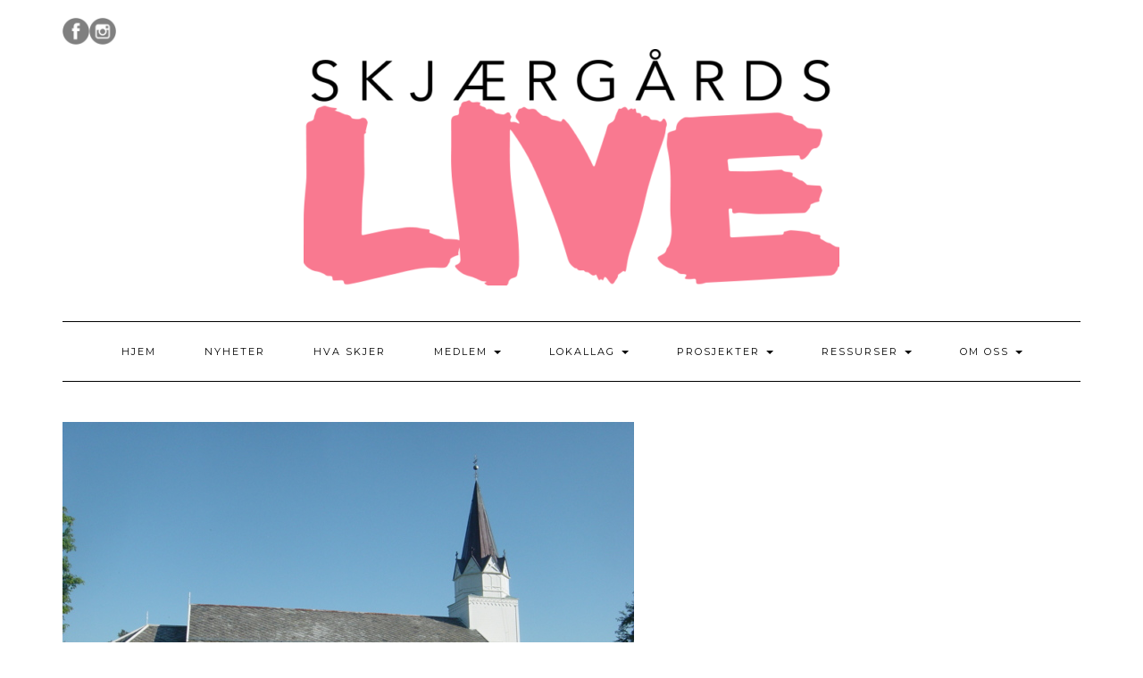

--- FILE ---
content_type: text/html; charset=UTF-8
request_url: https://sglive.no/fraena/myrbostad-kirke-norway-05-2007/
body_size: 11743
content:
<!DOCTYPE html><html lang="nb-NO"><head><meta charset="UTF-8" /><meta http-equiv="X-UA-Compatible" content="IE=edge" /><meta name="viewport" content="width=device-width, initial-scale=1" /> <script type="text/javascript">var ajaxurl = 'https://sglive.no/wp-admin/admin-ajax.php';</script> <meta name='robots' content='index, follow, max-image-preview:large, max-snippet:-1, max-video-preview:-1' /><title>Myrbostad-kirke-Norway-05-2007 - Skjærgårds LIVE</title><link rel="canonical" href="https://sglive.no/fraena/myrbostad-kirke-norway-05-2007/" /><meta property="og:locale" content="nb_NO" /><meta property="og:type" content="article" /><meta property="og:title" content="Myrbostad-kirke-Norway-05-2007 - Skjærgårds LIVE" /><meta property="og:url" content="https://sglive.no/fraena/myrbostad-kirke-norway-05-2007/" /><meta property="og:site_name" content="Skjærgårds LIVE" /><meta property="article:publisher" content="http://www.facebook.com/sglive.sentralt" /><meta property="og:image" content="https://sglive.no/fraena/myrbostad-kirke-norway-05-2007" /><meta property="og:image:width" content="640" /><meta property="og:image:height" content="480" /><meta property="og:image:type" content="image/jpeg" /> <script type="application/ld+json" class="yoast-schema-graph">{"@context":"https://schema.org","@graph":[{"@type":"WebPage","@id":"https://sglive.no/fraena/myrbostad-kirke-norway-05-2007/","url":"https://sglive.no/fraena/myrbostad-kirke-norway-05-2007/","name":"Myrbostad-kirke-Norway-05-2007 - Skjærgårds LIVE","isPartOf":{"@id":"https://sglive.no/#website"},"primaryImageOfPage":{"@id":"https://sglive.no/fraena/myrbostad-kirke-norway-05-2007/#primaryimage"},"image":{"@id":"https://sglive.no/fraena/myrbostad-kirke-norway-05-2007/#primaryimage"},"thumbnailUrl":"https://sglive.no/wp-content/uploads/2014/02/Myrbostad-kirke-Norway-05-2007.jpg","datePublished":"2014-02-18T09:40:57+00:00","dateModified":"2014-02-18T09:40:57+00:00","breadcrumb":{"@id":"https://sglive.no/fraena/myrbostad-kirke-norway-05-2007/#breadcrumb"},"inLanguage":"nb-NO","potentialAction":[{"@type":"ReadAction","target":["https://sglive.no/fraena/myrbostad-kirke-norway-05-2007/"]}]},{"@type":"ImageObject","inLanguage":"nb-NO","@id":"https://sglive.no/fraena/myrbostad-kirke-norway-05-2007/#primaryimage","url":"https://sglive.no/wp-content/uploads/2014/02/Myrbostad-kirke-Norway-05-2007.jpg","contentUrl":"https://sglive.no/wp-content/uploads/2014/02/Myrbostad-kirke-Norway-05-2007.jpg","width":640,"height":480},{"@type":"BreadcrumbList","@id":"https://sglive.no/fraena/myrbostad-kirke-norway-05-2007/#breadcrumb","itemListElement":[{"@type":"ListItem","position":1,"name":"Home","item":"https://sglive.no/"},{"@type":"ListItem","position":2,"name":"Skjærgårds LIVE Fræna","item":"https://sglive.no/fraena/"},{"@type":"ListItem","position":3,"name":"Myrbostad-kirke-Norway-05-2007"}]},{"@type":"WebSite","@id":"https://sglive.no/#website","url":"https://sglive.no/","name":"Skjærgårds LIVE","description":"nettverk for og med unge mennesker","publisher":{"@id":"https://sglive.no/#organization"},"potentialAction":[{"@type":"SearchAction","target":{"@type":"EntryPoint","urlTemplate":"https://sglive.no/?s={search_term_string}"},"query-input":"required name=search_term_string"}],"inLanguage":"nb-NO"},{"@type":"Organization","@id":"https://sglive.no/#organization","name":"Skjærgårds LIVE","url":"https://sglive.no/","logo":{"@type":"ImageObject","inLanguage":"nb-NO","@id":"https://sglive.no/#/schema/logo/image/","url":"https://sglive.no/wp-content/uploads/2016/11/logoLIVE2016-e1490357388443.png","contentUrl":"https://sglive.no/wp-content/uploads/2016/11/logoLIVE2016-e1490357388443.png","width":600,"height":265,"caption":"Skjærgårds LIVE"},"image":{"@id":"https://sglive.no/#/schema/logo/image/"},"sameAs":["http://www.facebook.com/sglive.sentralt"]}]}</script> <link rel='dns-prefetch' href='//secure.gravatar.com' /><link rel='dns-prefetch' href='//maps.googleapis.com' /><link rel='dns-prefetch' href='//stats.wp.com' /><link rel='dns-prefetch' href='//fonts.googleapis.com' /><link rel='dns-prefetch' href='//v0.wordpress.com' /><link rel='dns-prefetch' href='//jetpack.wordpress.com' /><link rel='dns-prefetch' href='//s0.wp.com' /><link rel='dns-prefetch' href='//public-api.wordpress.com' /><link rel='dns-prefetch' href='//0.gravatar.com' /><link rel='dns-prefetch' href='//1.gravatar.com' /><link rel='dns-prefetch' href='//2.gravatar.com' /><link href='https://fonts.gstatic.com' crossorigin rel='preconnect' /><link rel="alternate" type="application/rss+xml" title="Skjærgårds LIVE &raquo; strøm" href="https://sglive.no/feed/" /><link rel="alternate" type="text/calendar" title="Skjærgårds LIVE &raquo; iCal-feed" href="https://sglive.no/hva-skjer/?ical=1" /> <script type="text/javascript">window._wpemojiSettings = {"baseUrl":"https:\/\/s.w.org\/images\/core\/emoji\/14.0.0\/72x72\/","ext":".png","svgUrl":"https:\/\/s.w.org\/images\/core\/emoji\/14.0.0\/svg\/","svgExt":".svg","source":{"concatemoji":"https:\/\/sglive.no\/wp-includes\/js\/wp-emoji-release.min.js?ver=6.3.7"}};
/*! This file is auto-generated */
!function(i,n){var o,s,e;function c(e){try{var t={supportTests:e,timestamp:(new Date).valueOf()};sessionStorage.setItem(o,JSON.stringify(t))}catch(e){}}function p(e,t,n){e.clearRect(0,0,e.canvas.width,e.canvas.height),e.fillText(t,0,0);var t=new Uint32Array(e.getImageData(0,0,e.canvas.width,e.canvas.height).data),r=(e.clearRect(0,0,e.canvas.width,e.canvas.height),e.fillText(n,0,0),new Uint32Array(e.getImageData(0,0,e.canvas.width,e.canvas.height).data));return t.every(function(e,t){return e===r[t]})}function u(e,t,n){switch(t){case"flag":return n(e,"\ud83c\udff3\ufe0f\u200d\u26a7\ufe0f","\ud83c\udff3\ufe0f\u200b\u26a7\ufe0f")?!1:!n(e,"\ud83c\uddfa\ud83c\uddf3","\ud83c\uddfa\u200b\ud83c\uddf3")&&!n(e,"\ud83c\udff4\udb40\udc67\udb40\udc62\udb40\udc65\udb40\udc6e\udb40\udc67\udb40\udc7f","\ud83c\udff4\u200b\udb40\udc67\u200b\udb40\udc62\u200b\udb40\udc65\u200b\udb40\udc6e\u200b\udb40\udc67\u200b\udb40\udc7f");case"emoji":return!n(e,"\ud83e\udef1\ud83c\udffb\u200d\ud83e\udef2\ud83c\udfff","\ud83e\udef1\ud83c\udffb\u200b\ud83e\udef2\ud83c\udfff")}return!1}function f(e,t,n){var r="undefined"!=typeof WorkerGlobalScope&&self instanceof WorkerGlobalScope?new OffscreenCanvas(300,150):i.createElement("canvas"),a=r.getContext("2d",{willReadFrequently:!0}),o=(a.textBaseline="top",a.font="600 32px Arial",{});return e.forEach(function(e){o[e]=t(a,e,n)}),o}function t(e){var t=i.createElement("script");t.src=e,t.defer=!0,i.head.appendChild(t)}"undefined"!=typeof Promise&&(o="wpEmojiSettingsSupports",s=["flag","emoji"],n.supports={everything:!0,everythingExceptFlag:!0},e=new Promise(function(e){i.addEventListener("DOMContentLoaded",e,{once:!0})}),new Promise(function(t){var n=function(){try{var e=JSON.parse(sessionStorage.getItem(o));if("object"==typeof e&&"number"==typeof e.timestamp&&(new Date).valueOf()<e.timestamp+604800&&"object"==typeof e.supportTests)return e.supportTests}catch(e){}return null}();if(!n){if("undefined"!=typeof Worker&&"undefined"!=typeof OffscreenCanvas&&"undefined"!=typeof URL&&URL.createObjectURL&&"undefined"!=typeof Blob)try{var e="postMessage("+f.toString()+"("+[JSON.stringify(s),u.toString(),p.toString()].join(",")+"));",r=new Blob([e],{type:"text/javascript"}),a=new Worker(URL.createObjectURL(r),{name:"wpTestEmojiSupports"});return void(a.onmessage=function(e){c(n=e.data),a.terminate(),t(n)})}catch(e){}c(n=f(s,u,p))}t(n)}).then(function(e){for(var t in e)n.supports[t]=e[t],n.supports.everything=n.supports.everything&&n.supports[t],"flag"!==t&&(n.supports.everythingExceptFlag=n.supports.everythingExceptFlag&&n.supports[t]);n.supports.everythingExceptFlag=n.supports.everythingExceptFlag&&!n.supports.flag,n.DOMReady=!1,n.readyCallback=function(){n.DOMReady=!0}}).then(function(){return e}).then(function(){var e;n.supports.everything||(n.readyCallback(),(e=n.source||{}).concatemoji?t(e.concatemoji):e.wpemoji&&e.twemoji&&(t(e.twemoji),t(e.wpemoji)))}))}((window,document),window._wpemojiSettings);</script> <style type="text/css">img.wp-smiley,
img.emoji {
	display: inline !important;
	border: none !important;
	box-shadow: none !important;
	height: 1em !important;
	width: 1em !important;
	margin: 0 0.07em !important;
	vertical-align: -0.1em !important;
	background: none !important;
	padding: 0 !important;
}</style><link data-optimized="2" rel="stylesheet" href="https://sglive.no/wp-content/litespeed/css/020b729c43272c918c00ff505e77ed31.css?ver=e8f65" /><style id='wp-block-library-inline-css' type='text/css'>.has-text-align-justify{text-align:justify;}</style><style id='jetpack-sharing-buttons-style-inline-css' type='text/css'>.jetpack-sharing-buttons__services-list{display:flex;flex-direction:row;flex-wrap:wrap;gap:0;list-style-type:none;margin:5px;padding:0}.jetpack-sharing-buttons__services-list.has-small-icon-size{font-size:12px}.jetpack-sharing-buttons__services-list.has-normal-icon-size{font-size:16px}.jetpack-sharing-buttons__services-list.has-large-icon-size{font-size:24px}.jetpack-sharing-buttons__services-list.has-huge-icon-size{font-size:36px}@media print{.jetpack-sharing-buttons__services-list{display:none!important}}.editor-styles-wrapper .wp-block-jetpack-sharing-buttons{gap:0;padding-inline-start:0}ul.jetpack-sharing-buttons__services-list.has-background{padding:1.25em 2.375em}</style><style id='classic-theme-styles-inline-css' type='text/css'>/*! This file is auto-generated */
.wp-block-button__link{color:#fff;background-color:#32373c;border-radius:9999px;box-shadow:none;text-decoration:none;padding:calc(.667em + 2px) calc(1.333em + 2px);font-size:1.125em}.wp-block-file__button{background:#32373c;color:#fff;text-decoration:none}</style><style id='global-styles-inline-css' type='text/css'>body{--wp--preset--color--black: #000000;--wp--preset--color--cyan-bluish-gray: #abb8c3;--wp--preset--color--white: #ffffff;--wp--preset--color--pale-pink: #f78da7;--wp--preset--color--vivid-red: #cf2e2e;--wp--preset--color--luminous-vivid-orange: #ff6900;--wp--preset--color--luminous-vivid-amber: #fcb900;--wp--preset--color--light-green-cyan: #7bdcb5;--wp--preset--color--vivid-green-cyan: #00d084;--wp--preset--color--pale-cyan-blue: #8ed1fc;--wp--preset--color--vivid-cyan-blue: #0693e3;--wp--preset--color--vivid-purple: #9b51e0;--wp--preset--gradient--vivid-cyan-blue-to-vivid-purple: linear-gradient(135deg,rgba(6,147,227,1) 0%,rgb(155,81,224) 100%);--wp--preset--gradient--light-green-cyan-to-vivid-green-cyan: linear-gradient(135deg,rgb(122,220,180) 0%,rgb(0,208,130) 100%);--wp--preset--gradient--luminous-vivid-amber-to-luminous-vivid-orange: linear-gradient(135deg,rgba(252,185,0,1) 0%,rgba(255,105,0,1) 100%);--wp--preset--gradient--luminous-vivid-orange-to-vivid-red: linear-gradient(135deg,rgba(255,105,0,1) 0%,rgb(207,46,46) 100%);--wp--preset--gradient--very-light-gray-to-cyan-bluish-gray: linear-gradient(135deg,rgb(238,238,238) 0%,rgb(169,184,195) 100%);--wp--preset--gradient--cool-to-warm-spectrum: linear-gradient(135deg,rgb(74,234,220) 0%,rgb(151,120,209) 20%,rgb(207,42,186) 40%,rgb(238,44,130) 60%,rgb(251,105,98) 80%,rgb(254,248,76) 100%);--wp--preset--gradient--blush-light-purple: linear-gradient(135deg,rgb(255,206,236) 0%,rgb(152,150,240) 100%);--wp--preset--gradient--blush-bordeaux: linear-gradient(135deg,rgb(254,205,165) 0%,rgb(254,45,45) 50%,rgb(107,0,62) 100%);--wp--preset--gradient--luminous-dusk: linear-gradient(135deg,rgb(255,203,112) 0%,rgb(199,81,192) 50%,rgb(65,88,208) 100%);--wp--preset--gradient--pale-ocean: linear-gradient(135deg,rgb(255,245,203) 0%,rgb(182,227,212) 50%,rgb(51,167,181) 100%);--wp--preset--gradient--electric-grass: linear-gradient(135deg,rgb(202,248,128) 0%,rgb(113,206,126) 100%);--wp--preset--gradient--midnight: linear-gradient(135deg,rgb(2,3,129) 0%,rgb(40,116,252) 100%);--wp--preset--font-size--small: 13px;--wp--preset--font-size--medium: 20px;--wp--preset--font-size--large: 36px;--wp--preset--font-size--x-large: 42px;--wp--preset--spacing--20: 0.44rem;--wp--preset--spacing--30: 0.67rem;--wp--preset--spacing--40: 1rem;--wp--preset--spacing--50: 1.5rem;--wp--preset--spacing--60: 2.25rem;--wp--preset--spacing--70: 3.38rem;--wp--preset--spacing--80: 5.06rem;--wp--preset--shadow--natural: 6px 6px 9px rgba(0, 0, 0, 0.2);--wp--preset--shadow--deep: 12px 12px 50px rgba(0, 0, 0, 0.4);--wp--preset--shadow--sharp: 6px 6px 0px rgba(0, 0, 0, 0.2);--wp--preset--shadow--outlined: 6px 6px 0px -3px rgba(255, 255, 255, 1), 6px 6px rgba(0, 0, 0, 1);--wp--preset--shadow--crisp: 6px 6px 0px rgba(0, 0, 0, 1);}:where(.is-layout-flex){gap: 0.5em;}:where(.is-layout-grid){gap: 0.5em;}body .is-layout-flow > .alignleft{float: left;margin-inline-start: 0;margin-inline-end: 2em;}body .is-layout-flow > .alignright{float: right;margin-inline-start: 2em;margin-inline-end: 0;}body .is-layout-flow > .aligncenter{margin-left: auto !important;margin-right: auto !important;}body .is-layout-constrained > .alignleft{float: left;margin-inline-start: 0;margin-inline-end: 2em;}body .is-layout-constrained > .alignright{float: right;margin-inline-start: 2em;margin-inline-end: 0;}body .is-layout-constrained > .aligncenter{margin-left: auto !important;margin-right: auto !important;}body .is-layout-constrained > :where(:not(.alignleft):not(.alignright):not(.alignfull)){max-width: var(--wp--style--global--content-size);margin-left: auto !important;margin-right: auto !important;}body .is-layout-constrained > .alignwide{max-width: var(--wp--style--global--wide-size);}body .is-layout-flex{display: flex;}body .is-layout-flex{flex-wrap: wrap;align-items: center;}body .is-layout-flex > *{margin: 0;}body .is-layout-grid{display: grid;}body .is-layout-grid > *{margin: 0;}:where(.wp-block-columns.is-layout-flex){gap: 2em;}:where(.wp-block-columns.is-layout-grid){gap: 2em;}:where(.wp-block-post-template.is-layout-flex){gap: 1.25em;}:where(.wp-block-post-template.is-layout-grid){gap: 1.25em;}.has-black-color{color: var(--wp--preset--color--black) !important;}.has-cyan-bluish-gray-color{color: var(--wp--preset--color--cyan-bluish-gray) !important;}.has-white-color{color: var(--wp--preset--color--white) !important;}.has-pale-pink-color{color: var(--wp--preset--color--pale-pink) !important;}.has-vivid-red-color{color: var(--wp--preset--color--vivid-red) !important;}.has-luminous-vivid-orange-color{color: var(--wp--preset--color--luminous-vivid-orange) !important;}.has-luminous-vivid-amber-color{color: var(--wp--preset--color--luminous-vivid-amber) !important;}.has-light-green-cyan-color{color: var(--wp--preset--color--light-green-cyan) !important;}.has-vivid-green-cyan-color{color: var(--wp--preset--color--vivid-green-cyan) !important;}.has-pale-cyan-blue-color{color: var(--wp--preset--color--pale-cyan-blue) !important;}.has-vivid-cyan-blue-color{color: var(--wp--preset--color--vivid-cyan-blue) !important;}.has-vivid-purple-color{color: var(--wp--preset--color--vivid-purple) !important;}.has-black-background-color{background-color: var(--wp--preset--color--black) !important;}.has-cyan-bluish-gray-background-color{background-color: var(--wp--preset--color--cyan-bluish-gray) !important;}.has-white-background-color{background-color: var(--wp--preset--color--white) !important;}.has-pale-pink-background-color{background-color: var(--wp--preset--color--pale-pink) !important;}.has-vivid-red-background-color{background-color: var(--wp--preset--color--vivid-red) !important;}.has-luminous-vivid-orange-background-color{background-color: var(--wp--preset--color--luminous-vivid-orange) !important;}.has-luminous-vivid-amber-background-color{background-color: var(--wp--preset--color--luminous-vivid-amber) !important;}.has-light-green-cyan-background-color{background-color: var(--wp--preset--color--light-green-cyan) !important;}.has-vivid-green-cyan-background-color{background-color: var(--wp--preset--color--vivid-green-cyan) !important;}.has-pale-cyan-blue-background-color{background-color: var(--wp--preset--color--pale-cyan-blue) !important;}.has-vivid-cyan-blue-background-color{background-color: var(--wp--preset--color--vivid-cyan-blue) !important;}.has-vivid-purple-background-color{background-color: var(--wp--preset--color--vivid-purple) !important;}.has-black-border-color{border-color: var(--wp--preset--color--black) !important;}.has-cyan-bluish-gray-border-color{border-color: var(--wp--preset--color--cyan-bluish-gray) !important;}.has-white-border-color{border-color: var(--wp--preset--color--white) !important;}.has-pale-pink-border-color{border-color: var(--wp--preset--color--pale-pink) !important;}.has-vivid-red-border-color{border-color: var(--wp--preset--color--vivid-red) !important;}.has-luminous-vivid-orange-border-color{border-color: var(--wp--preset--color--luminous-vivid-orange) !important;}.has-luminous-vivid-amber-border-color{border-color: var(--wp--preset--color--luminous-vivid-amber) !important;}.has-light-green-cyan-border-color{border-color: var(--wp--preset--color--light-green-cyan) !important;}.has-vivid-green-cyan-border-color{border-color: var(--wp--preset--color--vivid-green-cyan) !important;}.has-pale-cyan-blue-border-color{border-color: var(--wp--preset--color--pale-cyan-blue) !important;}.has-vivid-cyan-blue-border-color{border-color: var(--wp--preset--color--vivid-cyan-blue) !important;}.has-vivid-purple-border-color{border-color: var(--wp--preset--color--vivid-purple) !important;}.has-vivid-cyan-blue-to-vivid-purple-gradient-background{background: var(--wp--preset--gradient--vivid-cyan-blue-to-vivid-purple) !important;}.has-light-green-cyan-to-vivid-green-cyan-gradient-background{background: var(--wp--preset--gradient--light-green-cyan-to-vivid-green-cyan) !important;}.has-luminous-vivid-amber-to-luminous-vivid-orange-gradient-background{background: var(--wp--preset--gradient--luminous-vivid-amber-to-luminous-vivid-orange) !important;}.has-luminous-vivid-orange-to-vivid-red-gradient-background{background: var(--wp--preset--gradient--luminous-vivid-orange-to-vivid-red) !important;}.has-very-light-gray-to-cyan-bluish-gray-gradient-background{background: var(--wp--preset--gradient--very-light-gray-to-cyan-bluish-gray) !important;}.has-cool-to-warm-spectrum-gradient-background{background: var(--wp--preset--gradient--cool-to-warm-spectrum) !important;}.has-blush-light-purple-gradient-background{background: var(--wp--preset--gradient--blush-light-purple) !important;}.has-blush-bordeaux-gradient-background{background: var(--wp--preset--gradient--blush-bordeaux) !important;}.has-luminous-dusk-gradient-background{background: var(--wp--preset--gradient--luminous-dusk) !important;}.has-pale-ocean-gradient-background{background: var(--wp--preset--gradient--pale-ocean) !important;}.has-electric-grass-gradient-background{background: var(--wp--preset--gradient--electric-grass) !important;}.has-midnight-gradient-background{background: var(--wp--preset--gradient--midnight) !important;}.has-small-font-size{font-size: var(--wp--preset--font-size--small) !important;}.has-medium-font-size{font-size: var(--wp--preset--font-size--medium) !important;}.has-large-font-size{font-size: var(--wp--preset--font-size--large) !important;}.has-x-large-font-size{font-size: var(--wp--preset--font-size--x-large) !important;}
.wp-block-navigation a:where(:not(.wp-element-button)){color: inherit;}
:where(.wp-block-post-template.is-layout-flex){gap: 1.25em;}:where(.wp-block-post-template.is-layout-grid){gap: 1.25em;}
:where(.wp-block-columns.is-layout-flex){gap: 2em;}:where(.wp-block-columns.is-layout-grid){gap: 2em;}
.wp-block-pullquote{font-size: 1.5em;line-height: 1.6;}</style><link rel='stylesheet' id='kale-fonts-css' href='https://fonts.googleapis.com/css?family=Montserrat%3A400%2C700%7CLato%3A400%2C700%2C300%2C300italic%2C400italic%2C700italic%7CRaleway%3A200%7CCaveat&#038;subset=latin%2Clatin-ext' type='text/css' media='all' /><style id='__EPYT__style-inline-css' type='text/css'>.epyt-gallery-thumb {
                        width: 33.333%;
                }</style> <script type='text/javascript' src='https://sglive.no/wp-includes/js/jquery/jquery.min.js?ver=3.7.0' id='jquery-core-js'></script> <script data-optimized="1" type='text/javascript' src='https://sglive.no/wp-content/litespeed/js/32e29d2a91930a18c7aca82b8421341b.js?ver=4bbd6' id='jquery-migrate-js'></script> <!--[if lt IE 8]> <script type='text/javascript' src='https://sglive.no/wp-includes/js/json2.min.js?ver=2015-05-03' id='json2-js'></script> <![endif]--> <script data-optimized="1" type='text/javascript' src='https://sglive.no/wp-content/litespeed/js/b811ba09a31e0232188fe76af851e03d.js?ver=ddc47' id='wpdmp-front-js3-js'></script> <script data-optimized="1" type='text/javascript' src='https://sglive.no/wp-content/litespeed/js/db09f43f1de1252ab429e59516e1ca5d.js?ver=58206' id='imagesloaded-js'></script> <script data-optimized="1" type='text/javascript' src='https://sglive.no/wp-content/litespeed/js/1911b77b9292bf6ec5609d59cff639f8.js?ver=3a1d1' id='wpdmp-front-js1-js'></script> <script data-optimized="1" type='text/javascript' src='https://sglive.no/wp-content/litespeed/js/25b2b74c907894857a21f7a11f34c3db.js?ver=e2871' id='aps-frontend-js-js'></script> <!--[if lt IE 9]> <script type='text/javascript' src='https://sglive.no/wp-content/themes/kale/assets/js/html5shiv.min.js?ver=3.7.0' id='kale-html5-js'></script> <![endif]-->
<!--[if lt IE 9]> <script type='text/javascript' src='https://sglive.no/wp-content/themes/kale/assets/js/respond.min.js?ver=1.3.0' id='kale-respond-js'></script> <![endif]--> <script type='text/javascript' src='https://maps.googleapis.com/maps/api/js?v=3.exp&#038;libraries=places&#038;key=AIzaSyDqQN4XnZmswpPVXqL4tdXnCKOC1GKlhDk&#038;language=no&#038;ver=6.3.7' id='google-maps-builder-gmaps-js'></script> <script data-optimized="1" type='text/javascript' src='https://sglive.no/wp-content/litespeed/js/ea967811c25dbf7cbc4ef7e31e4485d3.js?ver=96edd' id='__dispload__-js'></script> <script type='text/javascript' id='__ytprefs__-js-extra'>/*  */
var _EPYT_ = {"ajaxurl":"https:\/\/sglive.no\/wp-admin\/admin-ajax.php","security":"0ae4f3f497","gallery_scrolloffset":"20","eppathtoscripts":"https:\/\/sglive.no\/wp-content\/plugins\/youtube-embed-plus-pro\/scripts\/","eppath":"https:\/\/sglive.no\/wp-content\/plugins\/youtube-embed-plus-pro\/","epresponsiveselector":"[\"iframe.__youtube_prefs__\",\"iframe[src*='youtube.com']\",\"iframe[src*='youtube-nocookie.com']\",\"iframe[data-ep-src*='youtube.com']\",\"iframe[data-ep-src*='youtube-nocookie.com']\",\"iframe[data-ep-gallerysrc*='youtube.com']\"]","epdovol":"1","version":"14.1.6.3","evselector":"iframe.__youtube_prefs__[src], iframe[src*=\"youtube.com\/embed\/\"], iframe[src*=\"youtube-nocookie.com\/embed\/\"]","ajax_compat":"","maxres_facade":"eager","ytapi_load":"light","pause_others":"","stopMobileBuffer":"1","facade_mode":"","not_live_on_channel":"","vi_active":"","vi_js_posttypes":[]};
/*  */</script> <script data-optimized="1" type='text/javascript' src='https://sglive.no/wp-content/litespeed/js/19c9f4549f2358380f8c56b7578ad05a.js?ver=1ce76' id='__ytprefs__-js'></script> <link rel="https://api.w.org/" href="https://sglive.no/wp-json/" /><link rel="alternate" type="application/json" href="https://sglive.no/wp-json/wp/v2/media/2621" /><link rel="EditURI" type="application/rsd+xml" title="RSD" href="https://sglive.no/xmlrpc.php?rsd" /><meta name="generator" content="WordPress 6.3.7" /><link rel='shortlink' href='https://wp.me/a2wHrx-Gh' /><link rel="alternate" type="application/json+oembed" href="https://sglive.no/wp-json/oembed/1.0/embed?url=https%3A%2F%2Fsglive.no%2Ffraena%2Fmyrbostad-kirke-norway-05-2007%2F" /><link rel="alternate" type="text/xml+oembed" href="https://sglive.no/wp-json/oembed/1.0/embed?url=https%3A%2F%2Fsglive.no%2Ffraena%2Fmyrbostad-kirke-norway-05-2007%2F&#038;format=xml" /><meta name="et-api-version" content="v1"><meta name="et-api-origin" content="https://sglive.no"><link rel="https://theeventscalendar.com/" href="https://sglive.no/wp-json/tribe/tickets/v1/" /><meta name="tec-api-version" content="v1"><meta name="tec-api-origin" content="https://sglive.no"><link rel="alternate" href="https://sglive.no/wp-json/tribe/events/v1/" /><style>img#wpstats{display:none}</style> <script>document.documentElement.className = document.documentElement.className.replace( 'no-js', 'js' );</script> <style>.no-js img.lazyload { display: none; }
			figure.wp-block-image img.lazyloading { min-width: 150px; }
							.lazyload, .lazyloading { opacity: 0; }
				.lazyloaded {
					opacity: 1;
					transition: opacity 400ms;
					transition-delay: 0ms;
				}</style><meta name="generator" content="Elementor 3.18.2; features: e_dom_optimization, e_optimized_assets_loading, e_optimized_css_loading, e_font_icon_svg, additional_custom_breakpoints, block_editor_assets_optimize, e_image_loading_optimization; settings: css_print_method-external, google_font-enabled, font_display-swap"><link rel="icon" href="https://sglive.no/wp-content/uploads/2022/04/cropped-Ny-visjon-med-logo-rosa-og-sort-1-32x32.png" sizes="32x32" /><link rel="icon" href="https://sglive.no/wp-content/uploads/2022/04/cropped-Ny-visjon-med-logo-rosa-og-sort-1-192x192.png" sizes="192x192" /><link rel="apple-touch-icon" href="https://sglive.no/wp-content/uploads/2022/04/cropped-Ny-visjon-med-logo-rosa-og-sort-1-180x180.png" /><meta name="msapplication-TileImage" content="https://sglive.no/wp-content/uploads/2022/04/cropped-Ny-visjon-med-logo-rosa-og-sort-1-270x270.png" /><link rel="stylesheet" type="text/css" id="wp-custom-css" href="https://sglive.no/?custom-css=6bd6e4bf2c" /><style id="kirki-inline-styles"></style></head><body data-rsssl=1 class="attachment attachment-template-default single single-attachment postid-2621 attachmentid-2621 attachment-jpeg wp-custom-logo tribe-no-js page-template-kale elementor-default elementor-kit-9868 tribe-theme-kale">
<a class="skip-link screen-reader-text" href="#content">
Skip to content</a><div class="main-wrapper"><div class="container"><header class="header" role="banner"><div class="header-row-1"><div class="row"><div class="col-sm-6 header-row-1-left"><div id="apsi_widget-2" class="header-widget widget widget_apsi_widget"><div class="aps-social-icon-wrapper"><div class="aps-group-horizontal"><div class="aps-each-icon icon-1-1" style='margin:0px;' data-aps-tooltip='Følg oss på Facebook!' data-aps-tooltip-enabled="0" data-aps-tooltip-bg="#000" data-aps-tooltip-color="#fff">
<a href="https://facebook.com/sglive.sentralt" target=&quot;_blank&quot; class="aps-icon-link animated " data-animation-class="">
<img  alt="Følg oss på Facebook!" data-src="https://sglive.no/wp-content/plugins/accesspress-social-icons/icon-sets/png/set3/facebook.png" class="lazyload" src="[data-uri]" /><noscript><img src="https://sglive.no/wp-content/plugins/accesspress-social-icons/icon-sets/png/set3/facebook.png" alt="Følg oss på Facebook!"/></noscript>
</a>
<span class="aps-icon-tooltip aps-icon-tooltip-bottom" style="display: none;"></span><style class="aps-icon-front-style">.icon-1-1 img{height:30px;width:30px;opacity:0.5;-moz-box-shadow:0px 0px 0px 0 ;-webkit-box-shadow:0px 0px 0px 0 ;box-shadow:0px 0px 0px 0 ;padding:0px;}.icon-1-1 .aps-icon-tooltip:before{border-color:#000}</style></div><div class="aps-each-icon icon-1-2" style='margin:0px;' data-aps-tooltip='Følg oss på Instagram!' data-aps-tooltip-enabled="0" data-aps-tooltip-bg="#000" data-aps-tooltip-color="#fff">
<a href="http://instagram.com/sg_live" target=&quot;_blank&quot; class="aps-icon-link animated " data-animation-class="">
<img  alt="Følg oss på Instagram!" data-src="https://sglive.no/wp-content/plugins/accesspress-social-icons/icon-sets/png/set3/instagram.png" class="lazyload" src="[data-uri]" /><noscript><img src="https://sglive.no/wp-content/plugins/accesspress-social-icons/icon-sets/png/set3/instagram.png" alt="Følg oss på Instagram!"/></noscript>
</a>
<span class="aps-icon-tooltip aps-icon-tooltip-bottom" style="display: none;"></span><style class="aps-icon-front-style">.icon-1-2 img{height:30px;width:30px;opacity:0.5;-moz-box-shadow:0px 0px 0px 0 ;-webkit-box-shadow:0px 0px 0px 0 ;box-shadow:0px 0px 0px 0 ;padding:0px;}.icon-1-2 .aps-icon-tooltip:before{border-color:#000}</style></div></div></div></div></div><div class="col-sm-6 header-row-1-right"></div></div></div><div class="header-row-1-toggle"><i class="fa fa-angle-down"></i><span class="screen-reader-text">Toggle header</span></div><div class="header-row-2"><div class="logo">
<a href="https://sglive.no/" class="custom-logo-link" rel="home"><img width="600" height="265"   alt="Skjærgårds LIVE" decoding="async" data-attachment-id="3786" data-permalink="https://sglive.no/logolive2016/" data-orig-file="https://sglive.no/wp-content/uploads/2016/11/logoLIVE2016-e1490357388443.png" data-orig-size="600,265" data-comments-opened="0" data-image-meta="{&quot;aperture&quot;:&quot;0&quot;,&quot;credit&quot;:&quot;&quot;,&quot;camera&quot;:&quot;&quot;,&quot;caption&quot;:&quot;&quot;,&quot;created_timestamp&quot;:&quot;0&quot;,&quot;copyright&quot;:&quot;&quot;,&quot;focal_length&quot;:&quot;0&quot;,&quot;iso&quot;:&quot;0&quot;,&quot;shutter_speed&quot;:&quot;0&quot;,&quot;title&quot;:&quot;&quot;,&quot;orientation&quot;:&quot;0&quot;}" data-image-title="logolive2016" data-image-description="" data-image-caption="" data-medium-file="https://sglive.no/wp-content/uploads/2016/11/logoLIVE2016-300x132.png" data-large-file="https://sglive.no/wp-content/uploads/2016/11/logoLIVE2016-e1490357388443.png" data-src="https://sglive.no/wp-content/uploads/2016/11/logoLIVE2016-e1490357388443.png" class="custom-logo lazyload" src="[data-uri]" /><noscript><img width="600" height="265" src="https://sglive.no/wp-content/uploads/2016/11/logoLIVE2016-e1490357388443.png" class="custom-logo" alt="Skjærgårds LIVE" decoding="async" data-attachment-id="3786" data-permalink="https://sglive.no/logolive2016/" data-orig-file="https://sglive.no/wp-content/uploads/2016/11/logoLIVE2016-e1490357388443.png" data-orig-size="600,265" data-comments-opened="0" data-image-meta="{&quot;aperture&quot;:&quot;0&quot;,&quot;credit&quot;:&quot;&quot;,&quot;camera&quot;:&quot;&quot;,&quot;caption&quot;:&quot;&quot;,&quot;created_timestamp&quot;:&quot;0&quot;,&quot;copyright&quot;:&quot;&quot;,&quot;focal_length&quot;:&quot;0&quot;,&quot;iso&quot;:&quot;0&quot;,&quot;shutter_speed&quot;:&quot;0&quot;,&quot;title&quot;:&quot;&quot;,&quot;orientation&quot;:&quot;0&quot;}" data-image-title="logolive2016" data-image-description="" data-image-caption="" data-medium-file="https://sglive.no/wp-content/uploads/2016/11/logoLIVE2016-300x132.png" data-large-file="https://sglive.no/wp-content/uploads/2016/11/logoLIVE2016-e1490357388443.png" /></noscript></a></div></div><div class="header-row-3"><nav class="navbar navbar-default" role="navigation" aria-label="Main navigation"><div class="navbar-header">
<button type="button" class="navbar-toggle collapsed" data-toggle="collapse" data-target=".header-row-3 .navbar-collapse" aria-expanded="false">
<span class="sr-only">Toggle Navigation</span>
<span class="icon-bar"></span>
<span class="icon-bar"></span>
<span class="icon-bar"></span>
</button></div><div class="navbar-collapse collapse"><ul id="menu-hovedmeny" class="nav navbar-nav"><li id="menu-item-834" class="menu-item menu-item-type-custom menu-item-object-custom menu-item-home menu-item-834"><a href="https://sglive.no/">Hjem</a></li><li id="menu-item-9547" class="menu-item menu-item-type-taxonomy menu-item-object-category menu-item-9547"><a href="https://sglive.no/category/nyheter/">Nyheter</a></li><li id="menu-item-5100" class="menu-item menu-item-type-post_type menu-item-object-page menu-item-5100"><a href="https://sglive.no/hva-skjer/">Hva skjer</a></li><li id="menu-item-862" class="menu-item menu-item-type-custom menu-item-object-custom menu-item-has-children menu-item-862 dropdown"><a href="#" data-toggle="dropdown" class="dropdown-toggle" aria-haspopup="true">Medlem <span class="caret"></span></a><ul role="menu" class=" dropdown-menu"><li id="menu-item-5375" class="menu-item menu-item-type-post_type menu-item-object-page menu-item-5375"><a href="https://sglive.no/medlem/">Medlem</a></li><li id="menu-item-860" class="menu-item menu-item-type-post_type menu-item-object-page menu-item-860"><a href="https://sglive.no/medlem/bli-medlem/">Bli medlem</a></li></ul></li><li id="menu-item-869" class="menu-item menu-item-type-custom menu-item-object-custom menu-item-has-children menu-item-869 dropdown"><a href="#" data-toggle="dropdown" class="dropdown-toggle" aria-haspopup="true">Lokallag <span class="caret"></span></a><ul role="menu" class=" dropdown-menu"><li id="menu-item-4337" class="menu-item menu-item-type-post_type menu-item-object-page menu-item-4337"><a href="https://sglive.no/lokallag/">Lokallag</a></li><li id="menu-item-5700" class="menu-item menu-item-type-post_type menu-item-object-page menu-item-5700"><a href="https://sglive.no/lokallag/lokallagsguiden/">Lokallagsguiden</a></li><li id="menu-item-3995" class="menu-item menu-item-type-post_type menu-item-object-page menu-item-3995"><a href="https://sglive.no/lokallag/lokallagsoversikt/">Lokallag og kontaktinfo</a></li><li id="menu-item-866" class="menu-item menu-item-type-post_type menu-item-object-page menu-item-866"><a href="https://sglive.no/lokallag/starte-lokallag/">Starte lokallag</a></li></ul></li><li id="menu-item-976" class="menu-item menu-item-type-post_type menu-item-object-page menu-item-has-children menu-item-976 dropdown"><a href="#" data-toggle="dropdown" class="dropdown-toggle" aria-haspopup="true">Prosjekter <span class="caret"></span></a><ul role="menu" class=" dropdown-menu"><li id="menu-item-974" class="menu-item menu-item-type-post_type menu-item-object-page menu-item-974"><a href="https://sglive.no/prosjekter/live-scene-2/">LIVE Scene</a></li><li id="menu-item-4014" class="menu-item menu-item-type-post_type menu-item-object-page menu-item-has-children menu-item-4014 dropdown"><a href="https://sglive.no/prosjekter/turne/">Turné <span class="caret"></span></a><ul role="menu" class=" dropdown-menu"><li id="menu-item-10374" class="menu-item menu-item-type-post_type menu-item-object-post menu-item-10374"><a href="https://sglive.no/hostturne/">Høstturné</a></li><li id="menu-item-10375" class="menu-item menu-item-type-post_type menu-item-object-post menu-item-10375"><a href="https://sglive.no/vinterturne/">Vinterturné</a></li></ul></li><li id="menu-item-10022" class="menu-item menu-item-type-post_type menu-item-object-page menu-item-10022"><a href="https://sglive.no/teknikerkurs/">Teknikerkurs</a></li><li id="menu-item-8032" class="menu-item menu-item-type-post_type menu-item-object-page menu-item-8032"><a href="https://sglive.no/good-friday/">GOOD FRIDAY</a></li><li id="menu-item-10318" class="menu-item menu-item-type-post_type menu-item-object-page menu-item-has-children menu-item-10318 dropdown"><a href="https://sglive.no/unik/">UNIK <span class="caret"></span></a><ul role="menu" class=" dropdown-menu"><li id="menu-item-11060" class="menu-item menu-item-type-post_type menu-item-object-post menu-item-11060"><a href="https://sglive.no/camp-unik-familie/">Camp UNIK familie</a></li><li id="menu-item-10164" class="menu-item menu-item-type-post_type menu-item-object-post menu-item-10164"><a href="https://sglive.no/camp-unik/">Camp UNIK</a></li><li id="menu-item-10172" class="menu-item menu-item-type-post_type menu-item-object-post menu-item-10172"><a href="https://sglive.no/unikum/">UNIKum</a></li><li id="menu-item-10173" class="menu-item menu-item-type-post_type menu-item-object-post menu-item-10173"><a href="https://sglive.no/skjaergards-unik-2023/">Skjærgårds UNIK</a></li><li id="menu-item-10289" class="menu-item menu-item-type-post_type menu-item-object-post menu-item-10289"><a href="https://sglive.no/konsertledsageren-2/">Konsertledsageren</a></li></ul></li><li id="menu-item-11774" class="menu-item menu-item-type-post_type menu-item-object-page menu-item-11774"><a href="https://sglive.no/mons-og-merkene-en-teaterforestilling/">«Mons og Merkene» en teaterforestilling</a></li><li id="menu-item-11886" class="menu-item menu-item-type-post_type menu-item-object-post menu-item-11886"><a href="https://sglive.no/mer-festival/">MER Festival</a></li></ul></li><li id="menu-item-899" class="menu-item menu-item-type-custom menu-item-object-custom menu-item-has-children menu-item-899 dropdown"><a href="#" data-toggle="dropdown" class="dropdown-toggle" aria-haspopup="true">Ressurser <span class="caret"></span></a><ul role="menu" class=" dropdown-menu"><li id="menu-item-10673" class="menu-item menu-item-type-post_type menu-item-object-page menu-item-10673"><a href="https://sglive.no/utleie/">Utleie av utstyr</a></li><li id="menu-item-6478" class="menu-item menu-item-type-post_type menu-item-object-page menu-item-6478"><a href="https://sglive.no/idebank-live-kvelder/">Idébank LIVE-kvelder</a></li><li id="menu-item-898" class="menu-item menu-item-type-post_type menu-item-object-page menu-item-898"><a href="https://sglive.no/tips-artister/">Tips artister</a></li><li id="menu-item-5086" class="menu-item menu-item-type-post_type menu-item-object-page menu-item-5086"><a href="https://sglive.no/promomateriell/">Promomateriell</a></li></ul></li><li id="menu-item-946" class="menu-item menu-item-type-custom menu-item-object-custom menu-item-has-children menu-item-946 dropdown"><a href="#" data-toggle="dropdown" class="dropdown-toggle" aria-haspopup="true">Om oss <span class="caret"></span></a><ul role="menu" class=" dropdown-menu"><li id="menu-item-827" class="menu-item menu-item-type-post_type menu-item-object-page menu-item-827"><a href="https://sglive.no/om-oss/om-sg-live/">Om Skjærgårds LIVE</a></li><li id="menu-item-971" class="menu-item menu-item-type-post_type menu-item-object-page menu-item-971"><a href="https://sglive.no/om-oss/kontakt/">Kontakt oss</a></li><li id="menu-item-828" class="menu-item menu-item-type-post_type menu-item-object-page menu-item-828"><a href="https://sglive.no/om-oss/landsstyret/">Landsstyret</a></li><li id="menu-item-831" class="menu-item menu-item-type-post_type menu-item-object-page menu-item-831"><a href="https://sglive.no/om-oss/ansatte/">Ansatte</a></li><li id="menu-item-830" class="menu-item menu-item-type-post_type menu-item-object-page menu-item-830"><a href="https://sglive.no/om-oss/vedtekter/">Vedtekter</a></li><li id="menu-item-978" class="menu-item menu-item-type-post_type menu-item-object-page menu-item-978"><a href="https://sglive.no/om-oss/visjon-og-verdier/">Visjon og verdier</a></li><li id="menu-item-5421" class="menu-item menu-item-type-post_type menu-item-object-page menu-item-5421"><a href="https://sglive.no/om-oss/personvern/">Personvern</a></li><li id="menu-item-4027" class="menu-item menu-item-type-post_type menu-item-object-page menu-item-4027"><a href="https://sglive.no/om-oss/landsmotet/">Landsmøtet</a></li></ul></li></ul></div></nav></div></header><a id="content"></a><div class="row two-columns"><div class="main-column col-md-12" role="main"><div id="attachment-2621" class="entry entry-attachment post-2621 attachment type-attachment status-inherit hentry"><h1 class="entry-title">Myrbostad-kirke-Norway-05-2007</h1><div class="attachment-image"><img width="640" height="480"   alt="" decoding="async" data-srcset="https://sglive.no/wp-content/uploads/2014/02/Myrbostad-kirke-Norway-05-2007.jpg 640w, https://sglive.no/wp-content/uploads/2014/02/Myrbostad-kirke-Norway-05-2007-300x225.jpg 300w"  data-attachment-id="2621" data-permalink="https://sglive.no/fraena/myrbostad-kirke-norway-05-2007/" data-orig-file="https://sglive.no/wp-content/uploads/2014/02/Myrbostad-kirke-Norway-05-2007.jpg" data-orig-size="640,480" data-comments-opened="0" data-image-meta="{&quot;aperture&quot;:&quot;5.6&quot;,&quot;credit&quot;:&quot;&quot;,&quot;camera&quot;:&quot;CYBERSHOT&quot;,&quot;caption&quot;:&quot;&quot;,&quot;created_timestamp&quot;:&quot;1181328316&quot;,&quot;copyright&quot;:&quot;&quot;,&quot;focal_length&quot;:&quot;8&quot;,&quot;iso&quot;:&quot;100&quot;,&quot;shutter_speed&quot;:&quot;0.001&quot;,&quot;title&quot;:&quot;&quot;}" data-image-title="Myrbostad-kirke-Norway-05-2007" data-image-description="" data-image-caption="" data-medium-file="https://sglive.no/wp-content/uploads/2014/02/Myrbostad-kirke-Norway-05-2007-300x225.jpg" data-large-file="https://sglive.no/wp-content/uploads/2014/02/Myrbostad-kirke-Norway-05-2007.jpg" data-src="https://sglive.no/wp-content/uploads/2014/02/Myrbostad-kirke-Norway-05-2007.jpg" data-sizes="(max-width: 640px) 100vw, 640px" class="attachment-full size-full lazyload" src="[data-uri]" /><noscript><img width="640" height="480" src="https://sglive.no/wp-content/uploads/2014/02/Myrbostad-kirke-Norway-05-2007.jpg" class="attachment-full size-full" alt="" decoding="async" srcset="https://sglive.no/wp-content/uploads/2014/02/Myrbostad-kirke-Norway-05-2007.jpg 640w, https://sglive.no/wp-content/uploads/2014/02/Myrbostad-kirke-Norway-05-2007-300x225.jpg 300w" sizes="(max-width: 640px) 100vw, 640px" data-attachment-id="2621" data-permalink="https://sglive.no/fraena/myrbostad-kirke-norway-05-2007/" data-orig-file="https://sglive.no/wp-content/uploads/2014/02/Myrbostad-kirke-Norway-05-2007.jpg" data-orig-size="640,480" data-comments-opened="0" data-image-meta="{&quot;aperture&quot;:&quot;5.6&quot;,&quot;credit&quot;:&quot;&quot;,&quot;camera&quot;:&quot;CYBERSHOT&quot;,&quot;caption&quot;:&quot;&quot;,&quot;created_timestamp&quot;:&quot;1181328316&quot;,&quot;copyright&quot;:&quot;&quot;,&quot;focal_length&quot;:&quot;8&quot;,&quot;iso&quot;:&quot;100&quot;,&quot;shutter_speed&quot;:&quot;0.001&quot;,&quot;title&quot;:&quot;&quot;}" data-image-title="Myrbostad-kirke-Norway-05-2007" data-image-description="" data-image-caption="" data-medium-file="https://sglive.no/wp-content/uploads/2014/02/Myrbostad-kirke-Norway-05-2007-300x225.jpg" data-large-file="https://sglive.no/wp-content/uploads/2014/02/Myrbostad-kirke-Norway-05-2007.jpg" /></noscript></div></div><hr /><div class="pagination-post"><div class="previous_post"></div><div class="next_post"></div></div></div></div><hr /><aside class="footer-widgets" role="complementary" aria-label="Footer sidebar"><div class="row footer-row-2"><div class="col-md-12"><div id="text-6" class="footer-row-2-widget widget widget_text"><div class="textwidget"><center>
<br>
<a href="https://facebook.com/sglive.sentralt" target="_blank" rel="noopener"><img   alt="Følg oss på Facebook!" width="80" height="80" data-src="https://sglive.no/wp-content/uploads/2016/12/facebook.png" class="wp-image-3869 size-full lazyload" src="[data-uri]"><noscript><img class="wp-image-3869 size-full" src="https://sglive.no/wp-content/uploads/2016/12/facebook.png" alt="Følg oss på Facebook!" width="80" height="80"></noscript></a>&nbsp;&nbsp;<a href="http://instagram.com/sg_live" target="_blank" rel="noopener"><img   alt="Følg oss på instagram!" width="80" height="80" data-src="https://sglive.no/wp-content/uploads/2016/12/instagram.png" class="wp-image-3870 size-full lazyload" src="[data-uri]"><noscript><img class="wp-image-3870 size-full" src="https://sglive.no/wp-content/uploads/2016/12/instagram.png" alt="Følg oss på instagram!" width="80" height="80"></noscript></a>&nbsp;&nbsp;<a href="mailto:post@sglive.no"><img   alt="Send oss en epost." width="80" height="80" data-src="https://sglive.no/wp-content/uploads/2016/12/email-envelope2.png" class="wp-image-3872 size-full lazyload" src="[data-uri]"><noscript><img class="wp-image-3872 size-full" src="https://sglive.no/wp-content/uploads/2016/12/email-envelope2.png" alt="Send oss en epost." width="80" height="80"></noscript></a>
<br><br>
Skjærgårds LIVE | Skaugensgate 4, 3914 Porsgrunn | Organisasjonsnummer: 892 996 792
<br>
post@sglive.no  | +47 90069148 | www.sglive.no</center></div></div></div></div><hr /></aside><div class="footer" role="contentinfo"><div class="footer-copyright">Copyright © 2024 Skjærgårds LIVE</div><div class="footer-copyright"><ul class="credit"><li><a href="https://www.lyrathemes.com/kale/">Kale</a> by LyraThemes.com</a>.</li></ul></div></div></div></div> <script>( function ( body ) {
			'use strict';
			body.className = body.className.replace( /\btribe-no-js\b/, 'tribe-js' );
		} )( document.body );</script> <script>/*  */var tribe_l10n_datatables = {"aria":{"sort_ascending":": activate to sort column ascending","sort_descending":": activate to sort column descending"},"length_menu":"Show _MENU_ entries","empty_table":"No data available in table","info":"Showing _START_ to _END_ of _TOTAL_ entries","info_empty":"Showing 0 to 0 of 0 entries","info_filtered":"(filtered from _MAX_ total entries)","zero_records":"No matching records found","search":"Search:","all_selected_text":"All items on this page were selected. ","select_all_link":"Select all pages","clear_selection":"Clear Selection.","pagination":{"all":"All","next":"Neste","previous":"Previous"},"select":{"rows":{"0":"","_":": Selected %d rows","1":": Selected 1 row"}},"datepicker":{"dayNames":["s\u00f8ndag","mandag","tirsdag","onsdag","torsdag","fredag","l\u00f8rdag"],"dayNamesShort":["s\u00f8n","man","tir","ons","tor","fre","l\u00f8r"],"dayNamesMin":["S","M","T","O","T","F","L"],"monthNames":["januar","februar","mars","april","mai","juni","juli","august","september","oktober","november","desember"],"monthNamesShort":["januar","februar","mars","april","mai","juni","juli","august","september","oktober","november","desember"],"monthNamesMin":["jan","feb","mar","apr","mai","jun","jul","aug","sep","okt","nov","des"],"nextText":"Neste","prevText":"Foreg\u00e5ende","currentText":"Idag","closeText":"Fullf\u00f8rt.","today":"Idag","clear":"Clear"},"registration_prompt":"There is unsaved attendee information. Are you sure you want to continue?"};/*  */</script><script id="collapseomatic-js-js-before" type="text/javascript">const com_options = {"colomatduration":"fast","colomatslideEffect":"slideFade","colomatpauseInit":"","colomattouchstart":""}</script> <script data-optimized="1" type='text/javascript' src='https://sglive.no/wp-content/litespeed/js/048527620f148a15974dad87f83d1e92.js?ver=66f5f' id='collapseomatic-js-js'></script> <script data-optimized="1" type='text/javascript' src='https://sglive.no/wp-content/litespeed/js/2dac0f770607232709e3ee01da52d35f.js?ver=498fe' id='google-maps-builder-clusterer-js'></script> <script data-optimized="1" type='text/javascript' src='https://sglive.no/wp-content/litespeed/js/d9695225ecc4be1e5a127a4e2997a6bd.js?ver=5f1fe' id='bootstrap-js'></script> <script data-optimized="1" type='text/javascript' src='https://sglive.no/wp-content/litespeed/js/fbb2992442e9b1fdb52ab870b96bd75e.js?ver=55ffe' id='bootstrap-select-js'></script> <script data-optimized="1" type='text/javascript' src='https://sglive.no/wp-content/litespeed/js/ed39a5299456560a6507cc5480f49747.js?ver=17191' id='smartmenus-js'></script> <script data-optimized="1" type='text/javascript' src='https://sglive.no/wp-content/litespeed/js/d225dbb6a4d80f3f749c936f0b5053bb.js?ver=1c20c' id='smartmenus-bootstrap-js'></script> <script data-optimized="1" type='text/javascript' src='https://sglive.no/wp-content/litespeed/js/0a7ca79733c5be2ba8b5ef65ae22897d.js?ver=4d9fd' id='owl-carousel-js'></script> <script data-optimized="1" type='text/javascript' src='https://sglive.no/wp-content/litespeed/js/ca7e2c6de0f363856794befe40f468be.js?ver=ae55c' id='kale-js-js'></script> <script data-optimized="1" type='text/javascript' src='https://sglive.no/wp-content/litespeed/js/cdb5fd239cc231af3c00469d7d9df173.js?ver=2131e' id='google-maps-builder-infowindows-js'></script> <script type='text/javascript' id='google-maps-builder-plugin-script-js-extra'>/*  */
var gmb_data = {"i18n":{"get_directions":"Get Directions","visit_website":"Visit Website"},"infobubble_args":{"shadowStyle":0,"padding":12,"backgroundColor":"rgb(255, 255, 255)","borderRadius":3,"arrowSize":15,"minHeight":20,"maxHeight":450,"minWidth":200,"maxWidth":350,"borderWidth":0,"disableAutoPan":true,"disableAnimation":true,"backgroundClassName":"gmb-infobubble","closeSrc":"https:\/\/www.google.com\/intl\/en_us\/mapfiles\/close.gif"}};
/*  */</script> <script data-optimized="1" type='text/javascript' src='https://sglive.no/wp-content/litespeed/js/8b7f002d291ac31a44c2377954dd35be.js?ver=f72a8' id='google-maps-builder-plugin-script-js'></script> <script data-optimized="1" type='text/javascript' src='https://sglive.no/wp-content/litespeed/js/bf33f6e74e32e935223189c0c17d6393.js?ver=189dc' id='google-maps-builder-maps-icons-js'></script> <script data-optimized="1" type='text/javascript' src='https://sglive.no/wp-content/litespeed/js/78ca8ba073843afeeb5527ff603a9a39.js?ver=be083' id='google-maps-builder-plugin-script-pro-js'></script> <script data-optimized="1" type='text/javascript' src='https://sglive.no/wp-content/litespeed/js/7b0aca2a60be883cc6dbd3d24f330154.js?ver=74866' id='smush-lazy-load-js'></script> <script data-optimized="1" type='text/javascript' src='https://sglive.no/wp-content/litespeed/js/8756412a86eed2eaf621f05b555716ee.js?ver=0a004' id='__ytprefsfitvids__-js'></script> <script type='text/javascript' src='https://stats.wp.com/e-202604.js' id='jetpack-stats-js' data-wp-strategy='defer'></script> <script id="jetpack-stats-js-after" type="text/javascript">_stq = window._stq || [];
_stq.push([ "view", JSON.parse("{\"v\":\"ext\",\"blog\":\"37346167\",\"post\":\"2621\",\"tz\":\"1\",\"srv\":\"sglive.no\",\"j\":\"1:13.3.2\"}") ]);
_stq.push([ "clickTrackerInit", "37346167", "2621" ]);</script> </body></html>
<!-- Page optimized by LiteSpeed Cache @2026-01-21 08:45:18 -->

<!-- Page supported by LiteSpeed Cache 7.7 on 2026-01-21 08:45:18 -->

--- FILE ---
content_type: text/javascript
request_url: https://sglive.no/wp-content/litespeed/js/b811ba09a31e0232188fe76af851e03d.js?ver=ddc47
body_size: 36307
content:
/*! MathLib v0.7.0 MathLib.de | MathLib.de/en/license */
!function(global){"use strict";function fullscreenchange(){var newEvent=document.createEvent("CustomEvent");newEvent.initCustomEvent("fullscreenchange",!0,!1,null),document.dispatchEvent(newEvent)}function fullscreenerror(){var newEvent=document.createEvent("CustomEvent");newEvent.initCustomEvent("fullscreenerror",!0,!1,null),document.dispatchEvent(newEvent)}var getter,elementPrototype=(global.HTMLElement||global.Element).prototype;document.hasOwnProperty("fullscreenEnabled")||(getter=function(){return"webkitIsFullScreen"in document?function(){return document.webkitFullscreenEnabled}:"mozFullScreenEnabled"in document?function(){return document.mozFullScreenEnabled}:function(){return!1}}(),Object.defineProperty(document,"fullscreenEnabled",{enumerable:!0,configurable:!1,writeable:!1,get:getter})),document.hasOwnProperty("fullscreenElement")||(getter=function(){for(var i=0,name=["webkitCurrentFullScreenElement","webkitFullscreenElement","mozFullScreenElement"];i<name.length;i++)if(name[i]in document)return function(){return document[name[i]]};return function(){return null}}(),Object.defineProperty(document,"fullscreenElement",{enumerable:!0,configurable:!1,writeable:!1,get:getter})),document.addEventListener("webkitfullscreenchange",fullscreenchange,!1),document.addEventListener("mozfullscreenchange",fullscreenchange,!1),document.addEventListener("webkitfullscreenerror",fullscreenerror,!1),document.addEventListener("mozfullscreenerror",fullscreenerror,!1),elementPrototype.requestFullScreen||(elementPrototype.requestFullScreen=function(){return elementPrototype.webkitRequestFullScreen?function(){this.webkitRequestFullScreen(Element.ALLOW_KEYBOARD_INPUT)}:elementPrototype.mozRequestFullScreen?function(){this.mozRequestFullScreen()}:function(){}}()),document.cancelFullScreen||(document.cancelFullScreen=function(){return document.webkitCancelFullScreen||document.mozCancelFullScreen||function(){}}())}(window),function(){if(!("setLineDash"in CanvasRenderingContext2D.prototype)){var setLineDash,getLineDash,setLineDashOffset,getLineDashOffset,prototype;"mozDash"in CanvasRenderingContext2D.prototype?(prototype=CanvasRenderingContext2D.prototype,setLineDash=function(dash){this.mozDash=dash},getLineDash=function(){return this.mozDash},setLineDashOffset=function(dashOffset){this.mozDashOffset=dashOffset},getLineDashOffset=function(){return this.mozDashOffset}):(prototype=CanvasRenderingContext2D.prototype,setLineDash=function(){},getLineDash=function(){},setLineDashOffset=function(){},getLineDashOffset=function(){}),Object.defineProperty(prototype,"setLineDash",{value:setLineDash,enumerable:!0,configurable:!1,writeable:!1}),Object.defineProperty(prototype,"getLineDash",{value:getLineDash,enumerable:!0,configurable:!1,writeable:!1}),Object.defineProperty(prototype,"lineDashOffset",{set:setLineDashOffset,get:getLineDashOffset,enumerable:!0,configurable:!1,writeable:!1})}}();var MathLib;!function(_MathLib){_MathLib.version="0.6.1",_MathLib.apery=1.2020569031595942,_MathLib.e=Math.E,_MathLib.epsilon=Number.EPSILON||function(){var next,result;for(next=1;1!==1+next;next/=2)result=next;return result}(),_MathLib.eulerMascheroni=.5772156649015329,_MathLib.goldenRatio=1.618033988749895,_MathLib.pi=Math.PI,_MathLib.isArrayLike=function(x){return"object"==typeof x&&"length"in x},_MathLib.isNative=function(fn){return fn&&/^[^{]+\{\s*\[native \w/.test(fn.toString())?fn:!1},_MathLib.argToRgba=function(h){function hue2rgb(t){return 0>t&&(t+=1),t>1&&(t-=1),1/6>t?6*t:.5>t?1:2/3>t?4-6*t:0}var r,g,b;return h=-h/(2*Math.PI),r=hue2rgb(h+1/3),g=hue2rgb(h),b=hue2rgb(h-1/3),[255*r,255*g,255*b,255]},_MathLib.extendObject=function(dest,src){for(var prop in src)dest[prop]="object"==typeof dest[prop]&&"object"==typeof src[prop]?_MathLib.extendObject(dest[prop],src[prop]):src[prop];return dest},_MathLib.colorConvert=function(n){return"number"==typeof n?(n=Math.max(Math.min(Math.floor(n),16777215),0),"#"+("00000"+n.toString(16)).slice(-6)):n},_MathLib.coerceTo=function(obj,type){if("object"==typeof obj)return obj.coerceTo(type);if("number"==typeof obj){if("integer"===type)return new MathLib.Integer(obj);if("rational"===type)return new MathLib.Rational(obj);if("number"===type)return obj;if("complex"===type)return new MathLib.Complex(obj)}},_MathLib.coerce=function(){for(var args=[],_i=0;_i<arguments.length-0;_i++)args[_i]=arguments[_i+0];var type=function(x){return x.type||typeof x},numberTypes=["integer","rational","number","complex"],numberType=numberTypes[Math.max.apply(null,args.map(function(x){return numberTypes.indexOf(type(x))}))];return args.map(function(x){return _MathLib.coerceTo(x,numberType)})};var errors=[],warnings=[];_MathLib.on=function(type,callback){"error"===type?errors.push(callback):"warning"===type&&warnings.push(callback)},_MathLib.off=function(type,callback){"error"===type?errors=errors.filter(function(x){return x!==callback}):"warning"===type&&(warnings=warnings.filter(function(x){return x!==callback}))},_MathLib.error=function(details){errors.forEach(function(cb){cb(details)})},_MathLib.warning=function(details){warnings.forEach(function(cb){cb(details)})}}(MathLib||(MathLib={}));var MathLib;!function(MathLib){var Expression=function(){function Expression(expr){"undefined"==typeof expr&&(expr={}),this.type="expression";var prop;"string"==typeof expr&&(expr=MathLib.Expression.parse(expr));for(prop in expr)expr.hasOwnProperty(prop)&&(this[prop]=expr[prop])}return Expression.prototype.compare=function(expr){return MathLib.sign(this.toString().localeCompare(expr.toString()))},Expression.constant=function(n){return new MathLib.Expression({subtype:"constant",value:n})},Expression.prototype.evaluate=function(){if("binaryOperator"===this.subtype)return MathLib[this.name].apply(null,this.content.map(function(x){return x.evaluate()}));if("brackets"===this.subtype)return this.content.evaluate();if("complexNumber"===this.subtype){if("cartesian"===this.mode)return new MathLib.Complex(this.value[0].evaluate(),this.value[1].evaluate());if("polar"===this.mode)return MathLib.Complex.polar(this.value[0].evaluate(),this.value[1].evaluate())}if("constant"===this.subtype){if("false"===this.value)return!1;if("pi"===this.value)return Math.PI;if("true"===this.value)return!0}if("functionCall"===this.subtype){if(this.isMethod){var args=this.content.map(function(x){return x.evaluate()}),_this=args.shift();return _this[this.value].apply(_this,args)}return MathLib[this.value].apply(null,this.content.map(function(x){return x.evaluate()}))}return"functionDefinition"===this.subtype?MathLib.Functn(this.content[0].evaluate(),{name:"f",expression:this.value}):"matrix"===this.subtype?new MathLib.Matrix(this.value.map(function(r){return r.map(function(c){return c.evaluate()})})):"number"===this.subtype?parseFloat(this.value):"naryOperator"===this.subtype?MathLib[this.name].apply(null,this.content.map(function(x){return x.evaluate()})):"rationalNumber"===this.subtype?new MathLib.Rational(this.value[0].evaluate(),this.value[1].evaluate()):"set"===this.subtype?new MathLib.Set(this.value.map(function(x){return x.evaluate()})):"string"===this.subtype?this.value:"variable"===this.subtype?this.value in MathLib.Expression.variables?MathLib.Expression.variables[this.value]:this:"vector"===this.subtype?new MathLib.Vector(this.value.map(function(x){return x.evaluate()})):"unaryOperator"===this.subtype?"-"===this.value?MathLib.negative(this.content.evaluate()):this.content.evaluate():void 0},Expression.prototype.map=function(f){var prop,mappedProperties,properties={};for(prop in this)this.hasOwnProperty(prop)&&"content"!==prop&&(properties[prop]=this[prop]);return mappedProperties=f(properties),Array.isArray(this.content)?mappedProperties.content=this.content.map(function(expr){return expr.map(f)}):this.content&&(mappedProperties.content=this.content.map(f)),new MathLib.Expression(mappedProperties)},Expression.number=function(n){return new MathLib.Expression({subtype:"number",value:n})},Expression.parseContentMathML=function(MathMLString){var MathMLdoc,tokenizer=new DOMParser;MathMLString=MathMLString.split("cs>").map(function(x,i){return 0===i%2?x.replace(/\s+/g," ").replace(/ </g,"<").replace(/> /g,">"):x}).join("cs>"),MathMLdoc=tokenizer.parseFromString(MathMLString,"application/xml");var handler={apply:function(node){var children=Array.prototype.slice.call(node.childNodes),functnName=children.shift().nodeName,isMethod=!0,functnNames={ident:"identity",power:"pow",rem:"mod",setdifference:"without"};return functnName in functnNames&&(functnName=functnNames[functnName]),MathLib[functnName]&&(isMethod=!1),new MathLib.Expression({subtype:"functionCall",value:functnName,isMethod:isMethod,content:parser(children)})},ci:function(node){return new MathLib.Expression({subtype:"variable",value:node.textContent})},cn:function(node){var type=node.getAttribute("type");return(null===type||""===type)&&(type="number"),"number"===type?parser(node.childNodes[0]):"rational"===type?new MathLib.Expression({value:[parser(node.childNodes[0]),parser(node.childNodes[2])],subtype:"rationalNumber"}):"complex-cartesian"===type?new MathLib.Expression({value:[parser(node.childNodes[0]),parser(node.childNodes[2])],subtype:"complexNumber",mode:"cartesian"}):"complex-polar"===type?new MathLib.Expression({value:[parser(node.childNodes[0]),parser(node.childNodes[2])],subtype:"complexNumber",mode:"polar"}):void 0},cs:function(node){return new MathLib.Expression({subtype:"string",value:node.textContent})},lambda:function(node){var bvar=node.childNodes[0],doa=node.childNodes[1],apply=node.childNodes[2];return new MathLib.Expression({subtype:"functionDefinition",domain:doa.childNodes[0].nodeName,arguments:Array.prototype.map.call(bvar.childNodes,function(variable){return MathLib.Expression.variable(variable.textContent)}),content:[parser(apply)]})},math:function(node){return parser(node.childNodes[0])},matrix:function(node){return new MathLib.Expression({value:Array.prototype.slice.call(node.childNodes).map(handler.matrixrow),subtype:"matrix"})},matrixrow:function(node){return Array.prototype.map.call(node.childNodes,parser)},set:function(node){return new MathLib.Expression({value:parser(Array.prototype.slice.call(node.childNodes)),subtype:"set"})},"#text":function(node){return"cn"===node.parentNode.nodeName?MathLib.Expression.number(node.nodeValue.trim()):node.nodeValue},vector:function(node){return new MathLib.Expression({value:parser(Array.prototype.slice.call(node.childNodes)),subtype:"vector"})},"false":function(){return MathLib.Expression.constant("false")},pi:function(){return MathLib.Expression.constant("pi")},"true":function(){return MathLib.Expression.constant("true")}},parser=function(node){if(Array.isArray(node)){var nodes=node.map(parser);return nodes}return handler[node.nodeName](node)};return parser(MathMLdoc.childNodes[0])},Expression.prototype.toContentMathML=function(){if("binaryOperator"===this.subtype){var op="pow"===this.name?"power":this.name;return'<apply><csymbol cd="arith1">'+op+"</csymbol>"+this.content[0].toContentMathML()+this.content[1].toContentMathML()+"</apply>"}if("brackets"===this.subtype)return this.content.toContentMathML();if("number"===this.subtype)return"<cn>"+this.value+"</cn>";if("variable"===this.subtype)return"<ci>"+this.value+"</ci>";if("naryOperator"===this.subtype)return'<apply><csymbol cd="arith1">'+this.name+"</csymbol>"+this.content.map(function(expr){return expr.toContentMathML()}).join("")+"</apply>";if("unaryOperator"===this.subtype)return"-"===this.value?'<apply><csymbol cd="arith1">unary_minus</csymbol>'+this.content.toContentMathML()+"</apply>":this.content.toContentMathML();if("functionCall"===this.subtype){var funcName,conversion={arcosh:"arccosh",arcoth:"arccoth",arcsch:"arccsch",arsech:"arcsech",arsinh:"arcsinh",artanh:"arctanh",identity:"ident"};return funcName=this.value in conversion?conversion[this.value]:this.value,'<apply><csymbol cd="transc1">'+funcName+"</csymbol>"+this.content.map(function(expr){return expr.toContentMathML()}).join("")+"</apply>"}return"functionDefinition"===this.subtype?"<lambda><bvar><ci>"+this.arguments.join("</ci></bvar><bvar><ci>")+"</ci></bvar>"+this.content.map(function(expr){return expr.toContentMathML()})+"</lambda>":void 0},Expression.prototype.toLaTeX=function(){var op;if("binaryOperator"===this.subtype){var str;return str="/"===this.value?"\\frac{"+this.content[0].toLaTeX()+"}":this.content[0].toLaTeX()+this.value,str+="-"!==this.value?"{":"",str+=this.content[1].toLaTeX(),str+="-"!==this.value?"}":""}if("brackets"===this.subtype)return"\\left("+this.content.toLaTeX()+"\\right)";if("complexNumber"===this.subtype){if("cartesian"===this.mode)return this.value[0]+"+"+this.value[1]+"i";if("polar"===this.mode)return this.value[0]+" \\cdot e^{"+this.value[1]+"i}"}return"constant"===this.subtype&&"pi"===this.value?"\\pi":"matrix"===this.subtype?"\\begin{pmatrix}"+this.value.map(function(row){return row.map(function(col){return col.toLaTeX()}).join("&")}).join("\\\\")+"\\end{pmatrix}":"number"===this.subtype||"variable"===this.subtype?this.value:"naryOperator"===this.subtype?(op="*"===this.value?"\\cdot":this.value,this.content.reduce(function(old,cur,idx){return old+(idx?op:"")+cur.toLaTeX()},"")):"rationalNumber"===this.subtype?"\\frac{"+this.value[0].toLaTeX()+"}{"+this.value[1].toLaTeX()+"}":"set"===this.subtype?"\\left{"+this.value.map(function(x){return x.toLaTeX()}).join(", ")+"\\right}":"string"===this.subtype?'\\texttt{"{}'+this.value+'"}':"unaryOperator"===this.subtype?"-"===this.value?"-"+this.content.toLaTeX():this.content.toLaTeX():"vector"===this.subtype?"\\begin{pmatrix}"+this.value.map(function(x){return x.toLaTeX()}).join("\\\\")+"\\end{pmatrix}":"functionCall"===this.subtype?["arccos","arcsin","arctan","arg","cos","cosh","cot","coth","csc","deg","det","dim","gcd","lg","ln","log","max","min","sec","sin","sinh","tan","tanh"].indexOf(this.value)+1?"\\"+this.value+"\\left("+(this.content.length?this.content.reduce(function(old,cur,idx){return old+(idx?",":"")+cur.toLaTeX()},""):"x")+"\\right)":"exp"===this.value?"e^{"+(this.content.length?this.content[0].toLaTeX():"x")+"}":"sqrt"===this.value?"\\"+this.value+"{"+(this.content.length?this.content[0].toLaTeX():"x")+"}":"\\operatorname{"+this.value+"}\\left("+(this.content.length?this.content.reduce(function(old,cur,idx){return old+(idx?",":"")+cur.toLaTeX()},""):"x")+"\\right)":"functionDefinition"===this.subtype?(1===this.arguments.length?this.arguments[0]:"\\left("+this.arguments.join(", ")+"\\right)")+" \\longmapsto "+(1===this.content.length?this.content[0].toLaTeX():"\\left("+this.content.map(function(expr){return expr.toLaTeX()}).join(", ")+"\\right)"):void 0},Expression.prototype.toMathML=function(){if("binaryOperator"===this.subtype){if("-"===this.value)return this.content[0].toMathML()+"<mo>-</mo>"+this.content[1].toMathML();if("/"===this.value)return"<mfrac>"+this.content[0].toMathML()+this.content[1].toMathML()+"</mfrac>";if("^"===this.value)return"<msup>"+this.content[0].toMathML()+this.content[1].toMathML()+"</msup>"}if("brackets"===this.subtype)return"<mrow><mo>(</mo>"+this.content.toMathML()+"<mo>)</mo></mrow>";if("complexNumber"===this.subtype){if("cartesian"===this.mode)return"<mrow>"+this.value[0].toMathML()+"<mo>+</mo>"+this.value[1].toMathML()+"<mi>i</mi></mrow>";if("polar"===this.mode)return this.value[0].toMathML()+"<msup><mi>e</mi><mrow>"+this.value[1].toMathML()+"<mi>i</mi></mrow></msup>"}return"constant"===this.subtype&&"pi"===this.value?"<mi>&pi;</mi>":"matrix"===this.subtype?"<mrow><mo>(</mo><mtable><mtr><mtd>"+this.value.map(function(row){return row.map(function(col){return col.toMathML()}).join("</mtd><mtd>")}).join("</mtd></mtr><mtr><mtd>")+"</mtd></mtr></mtable><mo>)</mo></mrow>":"number"===this.subtype?"<mn>"+this.value+"</mn>":"rationalNumber"===this.subtype?"<mfrac>"+this.value[0].toMathML()+this.value[1].toMathML()+"</mfrac>":"set"===this.subtype?"<mrow><mo>{</mo>"+this.value.map(function(x){return x.toMathML()}).join("<mo>,</mo>")+"<mo>}</mo></mrow>":"string"===this.subtype?"<ms>"+this.value+"</ms>":"variable"===this.subtype?"<mi>"+this.value+"</mi>":"vector"===this.subtype?"<mrow><mo>(</mo><mtable><mtr><mtd>"+this.value.map(function(x){return x.toMathML()}).join("</mtd></mtr><mtr><mtd>")+"</mtd></mtr></mtable><mo>)</mo></mrow>":"naryOperator"===this.subtype?"<mrow>"+this.content.map(function(expr){return expr.toMathML()}).join("<mo>"+("*"===this.value?"&middot;":this.value)+"</mo>")+"</mrow>":"unaryOperator"===this.subtype?"-"===this.value?"<mo>-</mo>"+this.content.toMathML():this.content.toMathML():"functionCall"===this.subtype?"<mrow><mi>"+this.value+"</mi><mo>&af;</mo><mrow><mo>(</mo>"+(this.content.length?this.content.map(function(expr){return expr.toMathML()}).join(""):"<mi>x</mi>")+"<mo>)</mo></mrow></mrow>":"functionDefinition"===this.subtype?"<mrow>"+(1===this.arguments.length?"<mi>"+this.arguments[0]+"</mi>":"<mrow><mo>(</mo><mi>"+this.arguments.join("</mi><mo>,<mo><mi>")+"</mi><mo>)</mo></mrow>")+"<mo>&#x27FC;</mo>"+(1===this.content.length?this.content[0].toMathML():"<mrow><mo>(</mo>"+this.content.map(function(expr){return expr.toMathML()})+"<mo>)</mo></mrow>")+"</mrow>":void 0},Expression.prototype.toString=function(){var _this=this;if("binaryOperator"===this.subtype)return this.content[0].toString()+this.value+this.content[1].toString();if("brackets"===this.subtype)return"("+this.content.toString()+")";if("complexNumber"===this.subtype){if("cartesian"===this.mode)return this.value[0]+"+"+this.value[1]+"i";if("polar"===this.mode)return this.value[0]+"*e^"+this.value[1]+"i"}if("constant"===this.subtype&&"pi"===this.value)return"π";if("matrix"===this.subtype){var length=this.value.length;return this.value.map(function(row){return row.map(function(col){return col.toString()}).join("	")}).map(function(row,index){return 0===index?"⎛"+row+"⎞":index===length-1?"⎝"+row+"⎠":"⎜"+row+"⎟"}).join("\n")}return"number"===this.subtype||"variable"===this.subtype?this.value:"naryOperator"===this.subtype?this.content.reduce(function(old,cur){return old+_this.value+cur}):"rationalNumber"===this.subtype?this.value[0].toString()+"/"+this.value[1].toString():"set"===this.subtype?"{"+this.value.map(function(x){return x.toString()}).join(", ")+"}":"string"===this.subtype?'"'+this.value+'"':"unaryOperator"===this.subtype?"-"===this.value?"-"+this.content.toString():this.content.toString():"vector"===this.subtype?"("+this.value.map(function(x){return x.toString()}).join(", ")+")":"functionCall"===this.subtype?this.value+"("+(this.content.length?this.content.map(function(expr){return expr.toString()}).join(", "):"x")+")":"functionDefinition"===this.subtype?(1===this.arguments.length?this.arguments[0]:"("+this.arguments.join(", ")+")")+" ⟼ "+(1===this.content.length?this.content[0].toString():"("+this.content.map(function(expr){return expr.toString()}).join(", ")+")"):void 0},Expression.variable=function(n){return new MathLib.Expression({subtype:"variable",value:n})},Expression.parse=function(str){var Token,Lexer,Parser;return Token={Operator:"Operator",Identifier:"Identifier",Number:"Number"},Lexer=function(){function peekNextChar(){var idx=index;return length>idx?expression.charAt(idx):"\0"}function getNextChar(){var ch="\0",idx=index;return length>idx&&(ch=expression.charAt(idx),index+=1),ch}function isWhiteSpace(ch){return"	"===ch||" "===ch||" "===ch}function isLetter(ch){return ch>="a"&&"z">=ch||ch>="A"&&"Z">=ch}function isDecimalDigit(ch){return ch>="0"&&"9">=ch}function createToken(type,value){return{type:type,value:value,start:marker,end:index-1}}function skipSpaces(){for(var ch;length>index&&(ch=peekNextChar(),isWhiteSpace(ch));)getNextChar()}function scanOperator(){var ch=peekNextChar();return"+-*/()^%=;,".indexOf(ch)>=0?createToken(T.Operator,getNextChar()):void 0}function isIdentifierStart(ch){return"_"===ch||isLetter(ch)}function isIdentifierPart(ch){return isIdentifierStart(ch)||isDecimalDigit(ch)}function scanIdentifier(){var ch,id;if(ch=peekNextChar(),!isIdentifierStart(ch))return void 0;for(id=getNextChar();;){if(ch=peekNextChar(),!isIdentifierPart(ch))break;id+=getNextChar()}return createToken(T.Identifier,id)}function scanNumber(){var ch,number;if(ch=peekNextChar(),!isDecimalDigit(ch)&&"."!==ch)return void 0;if(number="","."!==ch)for(number=getNextChar();;){if(ch=peekNextChar(),!isDecimalDigit(ch))break;number+=getNextChar()}if("."===ch)for(number+=getNextChar();;){if(ch=peekNextChar(),!isDecimalDigit(ch))break;number+=getNextChar()}if("e"===ch||"E"===ch){if(number+=getNextChar(),ch=peekNextChar(),"+"!==ch&&"-"!==ch&&!isDecimalDigit(ch))throw ch="character "+ch,index>=length&&(ch="<end>"),new SyntaxError("Unexpected "+ch+" after the exponent sign");for(number+=getNextChar();;){if(ch=peekNextChar(),!isDecimalDigit(ch))break;number+=getNextChar()}}if("."===number)throw new SyntaxError("Expecting decimal digits after the dot sign");return createToken(T.Number,number)}function reset(str){expression=str,length=str.length,index=0}function next(){var token;if(skipSpaces(),index>=length)return void 0;if(marker=index,token=scanNumber(),"undefined"!=typeof token)return token;if(token=scanOperator(),"undefined"!=typeof token)return token;if(token=scanIdentifier(),"undefined"!=typeof token)return token;throw new SyntaxError("Unknown token from character "+peekNextChar())}function peek(){var token,idx;idx=index;try{token=next(),delete token.start,delete token.end}catch(e){token=void 0}return index=idx,token}var expression="",length=0,index=0,marker=0,T=Token;return{reset:reset,next:next,peek:peek}},Parser=function(){function matchOp(token,op){return"undefined"!=typeof token&&token.type===T.Operator&&token.value===op}function parseArgumentList(){for(var token,expr,args=[];;){if(expr=parseExpression(),"undefined"==typeof expr)break;if(args.push(expr),token=lexer.peek(),!matchOp(token,","))break;lexer.next()}return args}function parseFunctionCall(name){var token,args=[];if(token=lexer.next(),!matchOp(token,"("))throw new SyntaxError('Expecting ( in a function call "'+name+'"');if(token=lexer.peek(),matchOp(token,")")||(args=parseArgumentList()),token=lexer.next(),!matchOp(token,")"))throw new SyntaxError('Expecting ) in a function call "'+name+'"');return new MathLib.Expression({subtype:"functionCall",value:name,content:args})}function parsePrimary(){var token,expr;if(token=lexer.peek(),"undefined"==typeof token)throw new SyntaxError("Unexpected termination of expression");if(token.type===T.Identifier)return token=lexer.next(),matchOp(lexer.peek(),"(")?parseFunctionCall(token.value):new MathLib.Expression({subtype:"Identifier",value:token.value});if(token.type===T.Number)return token=lexer.next(),MathLib.Expression.number(token.value);if(matchOp(token,"(")){if(lexer.next(),expr=parseAssignment(),token=lexer.next(),!matchOp(token,")"))throw new SyntaxError("Expecting )");return new MathLib.Expression({subtype:"brackets",value:"brackets",content:expr})}throw new SyntaxError("Parse error, can not process token "+token.value)}function parseUnary(){var token,expr;return token=lexer.peek(),matchOp(token,"-")||matchOp(token,"+")?(token=lexer.next(),expr=parseUnary(),new MathLib.Expression({subtype:"unaryOperator",value:token.value,content:expr})):parsePrimary()}function parseExponentiation(){var token,left,right;return left=parseUnary(),token=lexer.peek(),matchOp(token,"^")?(token=lexer.next(),right=parseExponentiation(),new MathLib.Expression({subtype:"binaryOperator",value:"^",content:[left,right],name:"pow"})):left}function parseMultiplicative(){var token,left,right,r;if(left=parseExponentiation(),token=lexer.peek(),matchOp(token,"*")||matchOp(token,"/")){if(token=lexer.next(),right=parseMultiplicative(),"naryOperator"===right.subtype||"binaryOperator"===right.subtype){for(r=right;"naryOperator"===r.content[0].subtype||"binaryOperator"===r.content[0].subtype;)r=r.content[0];return r.content[0]=new MathLib.Expression({subtype:"*"===token.value?"naryOperator":"binaryOperator",content:[left,r.content[0]],value:token.value,name:"*"===token.value?"times":"divide"}),right}return new MathLib.Expression({subtype:"*"===token.value?"naryOperator":"binaryOperator",value:token.value,name:"*"===token.value?"times":"divide",content:[left,right]})}return left}function parseAdditive(){var token,left,right,r;if(left=parseMultiplicative(),token=lexer.peek(),matchOp(token,"+")||matchOp(token,"-")){if(token=lexer.next(),right=parseAdditive(),"+"===right.value||"-"===right.value){for(r=right;"naryOperator"===r.content[0].subtype;)r=r.content[0];return r.content[0]=new MathLib.Expression({subtype:"+"===token.value?"naryOperator":"binaryOperator",content:[left,r.content[0]],value:token.value,name:"+"===token.value?"plus":"minus"}),right}return new MathLib.Expression({subtype:"+"===token.value?"naryOperator":"binaryOperator",value:token.value,name:"+"===token.value?"plus":"minus",content:[left,right]})}return left}function parseAssignment(){var expr;return expr=parseAdditive()}function parseExpression(){return parseAssignment()}function parse(expression){var expr,token;if(lexer.reset(expression),expr=parseExpression(),token=lexer.next(),"undefined"!=typeof token)throw new SyntaxError("Unexpected token "+token.value);return new MathLib.Expression(expr)}var lexer=new Lexer,T=Token;return{parse:parse}},Parser().parse(str)},Expression.variables={},Expression}();MathLib.Expression=Expression}(MathLib||(MathLib={}));var MathLib;!function(MathLib){var functnPrototype={};MathLib.Functn=function(f,options){options=options||{};var functn=function(x){if("number"==typeof x||"boolean"==typeof x)return f.apply("",arguments);if("functn"===x.type){var bvar=options.expression.arguments[0].value,composition=options.expression.map(function(expr){return"variable"===expr.subtype&&expr.value===bvar&&(expr=x.expression.content[0]),expr});return new MathLib.Functn(function(y){return f(x(y))},{expression:new MathLib.Expression({subtype:"functionDefinition",arguments:x.expression.arguments,content:composition.content})})}return"expression"===x.type&&"variable"===x.subtype?new MathLib.Functn(f,{expression:new MathLib.Expression({subtype:"functionDefinition",arguments:x,content:x})}):"function"==typeof x?function(y){return f(x(y))}:"complex"===x.type?x[options.name].apply(x,Array.prototype.slice.call(arguments,1)):"integer"===x.type||"rational"===x.type?x[options.name]?x[options.name].apply(x,Array.prototype.slice.call(arguments,1)):f(x.coerceTo("number")):"set"===x.type?x.map(f):"array"===MathLib.type(x)?x.map(f):x[options.name]()};for(var name in functnPrototype)functnPrototype.hasOwnProperty(name)&&(functn[name]=functnPrototype[name]);return functn.type="functn",functn.constructor=MathLib.Functn,Object.defineProperties(functn,{id:{value:options.name},expression:{value:options.expression}}),functn};var func,cur,exports={},binaryFunctions={arctan2:Math.atan2,binomial:function(n,k){var i,sign,binomial=1;if(MathLib.isNaN(n)||!MathLib.isFinite(k))return 0/0;if(n>=0&&-1>=k||n>=0&&k>n||0>k&&k>n)return 0;if(0>n){if(0>k)return(2*((n+k)%2)+1)*MathLib.binomial(-k-1,-n-1);sign=0===k?1:-(2*(k%2)-1),binomial=sign*MathLib.binomial(k-n-1,k)}for(k>n/2&&(k=n-k),i=1;k>=i;i++)binomial*=(n+1-i)/i;return binomial},divide:function(a,b){return MathLib.times(a,MathLib.inverse(b))},log:function(base,x){return 1===arguments.length&&(x=base,base=10),Math.log(x)/Math.log(base)},minus:function(a,b){return MathLib.plus(a,MathLib.negative(b))},mod:function(n,m){var nm=n%m;return nm>=0?nm:nm+m},pow:function(x,y){return 1===x||-1===x&&(1/0===y||y===-1/0)?1:Math.pow(x,y)},root:function(x,root){return 1===arguments.length?Math.sqrt(x):Math.pow(x,1/root)}},createBinaryFunction=function(f,name){return function(x){return"number"==typeof x?f.apply("",arguments):"function"==typeof x?function(y){return f(x(y))}:"set"===x.type?new MathLib.Set(x.map(f)):"complex"===x.type?x[name].apply(x,Array.prototype.slice.call(arguments,1)):Array.isArray(x)?x.map(f):x[name]()}};for(func in binaryFunctions)binaryFunctions.hasOwnProperty(func)&&(cur=binaryFunctions[func],Object.defineProperty(exports,func,{value:createBinaryFunction(binaryFunctions[func],func)}));functnPrototype.diff=function(x,h){return"undefined"==typeof h&&(h=1e-5),(this(x+h)-this(x-h))/(2*h)},functnPrototype.draw=function(screen,options){"undefined"==typeof options&&(options={});var functn=this;return Array.isArray(screen)?screen.forEach(function(x){x.path(functn,options)}):screen.path(functn,options),this};var functionList1={fallingFactorial:function(n,m,s){var j,factorial=1;for(s=s||1,j=0;m>j;j++)factorial*=n-j*s;return factorial},fibonacci:function(n){return Math.floor(Math.pow(MathLib.goldenRatio,n)/Math.sqrt(5))},random:Math.random,risingFactorial:function(n,m,s){var j,factorial=1;for(s=s||1,j=0;m>j;j++)factorial*=n+j*s;return factorial},round:function(x){return 0===x?x:Math.round(x)},trunc:function(x,n){return x.toFixed(n||0)},toContentMathML:function(x){return"number"==typeof x?"<cn>"+x+"</cn>":x.toContentMathML()},toLaTeX:function(x,plus){return plus?(0>x?"-":"+")+Math.abs(x):(0>x?"-":"")+Math.abs(x)},toMathML:function(x,plus){return plus?"<mo>"+(0>x?"-":"+")+"</mo><mn>"+Math.abs(x)+"</mn>":(0>x?"<mo>-</mo>":"")+"<mn>"+Math.abs(x)+"</mn>"},toString:function(x,plus){return plus?(0>x?"-":"+")+Math.abs(x):(0>x?"-":"")+Math.abs(x)}},createFunction1=function(f,name){return function(x){return"number"==typeof x?f.apply("",arguments):"function"==typeof x?function(y){return f(x(y))}:"set"===x.type?new MathLib.Set(x.map(f)):"complex"===x.type?x[name].apply(x,Array.prototype.slice.call(arguments,1)):Array.isArray(x)?x.map(f):x[name]()}};for(func in functionList1)functionList1.hasOwnProperty(func)&&(cur=functionList1[func],Object.defineProperty(exports,func,{value:createFunction1(functionList1[func],func)}));MathLib.compare=function(a,b){return MathLib.type(a)!==MathLib.type(b)?MathLib.sign(MathLib.type(a).localeCompare(MathLib.type(b))):"number"==typeof a?MathLib.sign(a-b):"string"==typeof a?a.localeCompare(b):a.compare(b)},MathLib.type=function(x){return null===x?"null":void 0===x?"undefined":x.type?x.type:(x.constructor.name||Object.prototype.toString.call(x).slice(8,-1)).toLowerCase()},MathLib.is=function(obj,type){var ucfirst=function(str){return str.slice(0,1).toUpperCase()+str.slice(1)},glbl={Object:Object,Function:Function,RegExp:RegExp,Array:Array};return MathLib.type(obj)===type?!0:-1!==["circle","complex","expression","functn","line","matrix","permutation","point","polynomial","rational","screen","screen2d","screen3d","set","vector"].indexOf(type)?obj instanceof MathLib[ucfirst(type)]:obj instanceof glbl[ucfirst(type)]},MathLib.isMathMLSupported=function(){var ns,div,mfrac,hasMathML=!1;return"undefined"!=typeof document&&document.createElementNS&&(ns="http://www.w3.org/1998/Math/MathML",div=document.createElement("div"),div.style.position="absolute",mfrac=div.appendChild(document.createElementNS(ns,"math")).appendChild(document.createElementNS(ns,"mfrac")),mfrac.appendChild(document.createElementNS(ns,"mi")).appendChild(document.createTextNode("xx")),mfrac.appendChild(document.createElementNS(ns,"mi")).appendChild(document.createTextNode("yy")),document.body.appendChild(div),hasMathML=div.offsetHeight>div.offsetWidth,document.body.removeChild(div)),hasMathML},MathLib.writeMathML=function(id,math){var formula;document.getElementById(id).innerHTML="<math>"+math+"</math>","undefined"!=typeof MathJax&&(formula=MathJax.Hub.getAllJax(id)[0],MathJax.Hub.Queue(["Typeset",MathJax.Hub,id]))},MathLib.loadMathJax=function(config){var script=document.createElement("script");script.type="text/javascript",script.src="http://cdn.mathjax.org/mathjax/latest/MathJax.js",config=config||'MathJax.Hub.Config({config: ["MMLorHTML.js"],jax: ["input/TeX", "input/MathML", "output/HTML-CSS", "output/NativeMML"],extensions: ["tex2jax.js", "mml2jax.js", "MathMenu.js", "MathZoom.js"],TeX: {extensions: ["AMSmath.js", "AMSsymbols.js", "noErrors.js", "noUndefined.js"]}});',window.opera?script.innerHTML=config:script.text=config,document.getElementsByTagName("head")[0].appendChild(script)};var nAryFunctions={and:function(n){return n.every(function(x){return!!x})},arithMean:function(n){return MathLib.plus(n)/n.length},gcd:function(a){var min,reduction=function(x){return x!==min?x%min:x},isntZero=function(x){return 0!==x};if(a=a.filter(isntZero).map(Math.abs),0===a.length)return 0;for(;a.length>1;)min=MathLib.min(a),a=a.map(reduction).filter(isntZero);return a[0]||min},geoMean:function(n){return MathLib.root(MathLib.times(n),n.length)},harmonicMean:function(n){return n.length/MathLib.plus(n.map(MathLib.inverse))},hypot:function(n){var a,b,max,min;return 1===n.length?Math.abs(n[0]):n.length>2?n.reduce(function(a,b){return MathLib.hypot(a,b)}):(a=MathLib.abs(n[0]),b=MathLib.abs(n[1]),1/0===a||1/0===b?1/0:0===a&&0===b?0:(max=Math.max(a,b),min=Math.min(a,b),max*Math.sqrt(1+Math.pow(min/max,2))))},hypot2:function(n){return n.some(function(x){return 1/0===x||x===-1/0})?1/0:n.reduce(function(old,cur){return old+cur*cur},0)},isEqual:function(n){return n.every(function(a,i,args){return a===args[0]?!0:"number"==typeof a&&"number"==typeof args[0]?Math.abs(a-args[0])<=3e-15:"object"==typeof a?a.isEqual(args[0]):"object"==typeof args[0]?args[0].isEqual(a):!1})},lcm:function(n){return 0===n.length?0:1===n.length?n[0]:2===n.length?MathLib.times(n)/MathLib.gcd(n):n.length>2?n.reduce(function(x,y){return MathLib.lcm(x,y)}):void 0},max:function(n){return Math.max.apply(null,n)},min:function(n){return Math.min.apply(null,n)},or:function(n){return n.some(function(x){return!!x})},plus:function(n){return 0===n.length?0:n.reduce(function(a,b){var f1,f2,aExpr,bExpr;return"number"==typeof a&&"number"==typeof b?a+b:"functn"===a.type||"functn"===b.type?(f1=a,f2=b,aExpr=a.expression?a.expression.content[0]:{},bExpr=b.expression?b.expression.content[0]:{},"functn"!==a.type?(f1=function(){return a},aExpr=new MathLib.Expression({value:a,subtype:"number"})):"functn"!==b.type&&(f2=function(){return b},bExpr=new MathLib.Expression({value:b,subtype:"number"})),MathLib.Functn(function(x){return MathLib.plus(f1(x),f2(x))},{expression:new MathLib.Expression({subtype:"functionDefinition",arguments:["x"],content:[new MathLib.Expression({content:[aExpr,bExpr],subtype:"naryOperator",value:"+",name:"plus"})]})})):"object"==typeof a?a.plus(b):"object"==typeof b?b.plus(a):void 0})},times:function(n){return 0===n.length?1:n.reduce(function(a,b){var f1,f2,aExpr,bExpr;return"number"==typeof a&&"number"==typeof b?a*b:"functn"===a.type||"functn"===b.type?(f1=a,f2=b,aExpr=a.expression?a.expression.content[0]:{},bExpr=b.expression?b.expression.content[0]:{},"functn"!==a.type?(f1=function(){return a},aExpr=new MathLib.Expression({value:a,subtype:"number"})):"functn"!==b.type&&(f2=function(){return b},bExpr=new MathLib.Expression({value:b,subtype:"number"})),MathLib.Functn(function(x){return MathLib.times(f1(x),f2(x))},{expression:new MathLib.Expression({subtype:"functionDefinition",arguments:["x"],content:[new MathLib.Expression({content:[aExpr,bExpr],subtype:"naryOperator",value:"*",name:"times"})]})})):"object"==typeof a?a.times(b):"object"==typeof b?b.times(a):void 0})},xor:function(n){return 0!==n.reduce(function(x,y){return x+!!y},0)%2}},createNaryFunction=function(f){return function(n){return"set"===MathLib.type(n)?f(n.slice()):("array"!==MathLib.type(n)&&(n=Array.prototype.slice.apply(arguments)),f(n))}};for(func in nAryFunctions)nAryFunctions.hasOwnProperty(func)&&Object.defineProperty(exports,func,{value:createNaryFunction(nAryFunctions[func])});functnPrototype.quad=function(a,b,options){"undefined"==typeof options&&(options={});var Q,f=this,warnMessage=["Calculation succeded","Minimum step size reached","Maximum function count exceeded","Infinite or NaN function value encountered"];return options.calls=3,options.warn=0,a===-1/0&&(a=-Number.MAX_VALUE),1/0===b&&(b=Number.MAX_VALUE),"minStep"in options||(options.minStep=1e-15),"maxCalls"in options||(options.maxCalls=1e4),"tolerance"in options||(options.tolerance=1e-5),Q=quadstep(f,a,b,f(a),f((a+b)/2),f(b),options),options.warnMessage=warnMessage[options.warn],Q};var quadstep=function(f,a,b,fa,fc,fb,options){var h=b-a,c=(a+b)/2,fd=f((a+c)/2),fe=f((c+b)/2),Q1=h/6*(fa+4*fc+fb),Q2=h/12*(fa+4*fd+2*fc+4*fe+fb),Q=Q2+(Q2-Q1)/15;return options.calls=options.calls+2,MathLib.isFinite(Q)?options.calls>options.maxCalls?(options.warn=Math.max(options.warn,2),Q):Math.abs(Q2-Q)<=options.tolerance?Q:Math.abs(h)<options.minStep||c===a||c===b?(options.warn=Math.max(options.warn,1),Q):quadstep(f,a,c,fa,fd,fc,options)+quadstep(f,c,b,fc,fe,fb,options):(options.warn=Math.max(options.warn,3),Q)};functnPrototype.toContentMathML=function(){return this.expression.toContentMathML()},functnPrototype.toLaTeX=function(){return this.expression.toLaTeX()},functnPrototype.toMathML=function(){return this.expression.toMathML()},functnPrototype.toString=function(){return this.expression.toString()};var unaryFunctions={abs:Math.abs,arccos:Math.acos,arccot:function(x){return 1.5707963267948966-Math.atan(x)},arccsc:function(x){return Math.asin(1/x)},arcosh:MathLib.isNative(Math.acosh)||function(x){return Math.log(x+Math.sqrt(x*x-1))},arcoth:function(x){return MathLib.isFinite(x)?.5*Math.log((x+1)/(x-1)):1/x},arcsch:function(x){return 0!==x&&MathLib.isFinite(x)?Math.log(1/x+Math.sqrt(1/(x*x)+1)):1/x},arcsec:function(x){return Math.acos(1/x)},arcsin:Math.asin,arctan:Math.atan,arsech:function(x){return Math.log((1+Math.sqrt(1-x*x))/x)},arsinh:MathLib.isNative(Math.asinh)||function(x){return 0!==x&&MathLib.isFinite(x)?Math.log(x+Math.sqrt(x*x+1)):x},artanh:MathLib.isNative(Math.atanh)||function(x){return 0===x?x:.5*Math.log((1+x)/(1-x))},ceil:function(x){return 0===x?x:Math.ceil(x)},cbrt:function(x){var a3,a3x,an,a;if(0===x||x!==x||1/0===x||x===-1/0)return x;for(a=MathLib.sign(x)*Math.pow(Math.abs(x),1/3);;){if(a3=Math.pow(a,3),a3x=a3+x,an=a*(a3x+x)/(a3x+a3),MathLib.isZero(an-a))break;a=an}return an},conjugate:function(x){return x},copy:function(x){return x},cos:Math.cos,cosh:MathLib.isNative(Math.cosh)||function(x){return(Math.exp(x)+Math.exp(-x))/2},cot:function(x){return 0===x?1/x:Math.tan(1.5707963267948966-x)},coth:function(x){return 0===x?1/x:MathLib.isFinite(x)?(Math.exp(x)+Math.exp(-x))/(Math.exp(x)-Math.exp(-x)):MathLib.sign(x)},csc:function(x){return 1/Math.sin(x)},csch:function(x){return 0===x?1/x:2/(Math.exp(x)-Math.exp(-x))},degToRad:function(x){return.017453292519943295*x},digitsum:function(x){for(var out=0;x>9;)out+=x%10,x=Math.floor(x/10);return out+x},exp:Math.exp,factorial:function(x){var i,factorial=1;if(x>170&&MathLib.isInt(x)||1/0===x)return 1/0;if(0>x||!MathLib.isInt(x)||MathLib.isNaN(x))return 0/0;for(i=1;x>=i;i++)factorial*=i;return factorial},floor:Math.floor,identity:function(x){return x},inverse:function(x){return 1/x},isFinite:function(x){return Math.abs(x)<1/0},isInt:function(x){return 0===x%1},isNaN:function(x){return x!==x},isNegZero:function(x){return 1/x===-1/0},isOne:function(a){return Math.abs(a-1)<MathLib.epsilon},isPosZero:function(x){return 1/0===1/x},isPrime:function(x){var i,sqrt=Math.sqrt(x);if(0===x%1&&x>1){if(2===x)return!0;if(0===x%2)return!1;for(i=3;sqrt>=i;i+=2)if(0===x%i)return!1;return!0}return!1},isReal:function(x){return Math.abs(x)<1/0},isZero:function(x){return Math.abs(x)<MathLib.epsilon},lg:function(x){return Math.log(x)/Math.LN10},ln:Math.log,logGamma:function(x){var j,tmp,y,ser,cof=[57.15623566586292,-59.59796035547549,14.136097974741746,-.4919138160976202,3399464998481189e-20,4652362892704858e-20,-9837447530487956e-20,.0001580887032249125,-.00021026444172410488,.00021743961811521265,-.0001643181065367639,8441822398385275e-20,-26190838401581408e-21,36899182659531625e-22];if(1/0===x)return 1/0;for(y=x,tmp=x+5.2421875,tmp=(x+.5)*Math.log(tmp)-tmp,ser=.9999999999999971,j=0;14>j;j++)ser+=cof[j]/++y;return tmp+Math.log(2.5066282746310007*ser/x)},negative:function(x){return-x},not:function(x){return!x},radToDeg:function(x){return 57.29577951308232*x},sec:function(x){return 1/Math.cos(x)},sech:function(x){return 2/(Math.exp(x)+Math.exp(-x))},sign:function(x){return x&&(0>x?-1:1)},sin:Math.sin,sinh:MathLib.isNative(Math.sinh)||function(x){return 0===x?x:(Math.exp(x)-Math.exp(-x))/2},sqrt:Math.sqrt,tan:Math.tan,tanh:MathLib.isNative(Math.tanh)||function(x){var p;return 0!==x&&MathLib.isFinite(x)?(p=Math.exp(x),(p*p-1)/(p*p+1)):MathLib.sign(x)}};for(var elemfn in unaryFunctions)unaryFunctions.hasOwnProperty(elemfn)&&Object.defineProperty(exports,elemfn,{value:MathLib.Functn(unaryFunctions[elemfn],{name:elemfn,expression:new MathLib.Expression({subtype:"functionDefinition",arguments:[new MathLib.Expression({subtype:"variable",value:"x"})],content:[new MathLib.Expression({subtype:"functionCall",content:[new MathLib.Expression({subtype:"variable",value:"x"})],value:elemfn})]})}),writable:!0,enumerable:!0,configurable:!0});MathLib.abs=exports.abs,MathLib.arccos=exports.arccos,MathLib.arccot=exports.arccot,MathLib.arccsc=exports.arccsc,MathLib.arcosh=exports.arcosh,MathLib.arcoth=exports.arcoth,MathLib.arcsch=exports.arcsch,MathLib.arcsec=exports.arcsec,MathLib.arcsin=exports.arcsin,MathLib.arctan=exports.arctan,MathLib.arsech=exports.arsech,MathLib.arsinh=exports.arsinh,MathLib.artanh=exports.artanh,MathLib.ceil=exports.ceil,MathLib.cbrt=exports.cbrt,MathLib.conjugate=exports.conjugate,MathLib.copy=exports.copy,MathLib.cos=exports.cos,MathLib.cosh=exports.cosh,MathLib.cot=exports.cot,MathLib.coth=exports.coth,MathLib.csc=exports.csc,MathLib.csch=exports.csch,MathLib.degToRad=exports.degToRad,MathLib.digitsum=exports.digitsum,MathLib.exp=exports.exp,MathLib.factorial=exports.factorial,MathLib.floor=exports.floor,MathLib.identity=exports.identity,MathLib.inverse=exports.inverse,MathLib.isFinite=exports.isFinite,MathLib.isInt=exports.isInt,MathLib.isNaN=exports.isNaN,MathLib.isNegZero=exports.isNegZero,MathLib.isOne=exports.isOne,MathLib.isPosZero=exports.isPosZero,MathLib.isPrime=exports.isPrime,MathLib.isReal=exports.isReal,MathLib.isZero=exports.isZero,MathLib.lg=exports.lg,MathLib.ln=exports.ln,MathLib.logGamma=exports.logGamma,MathLib.negative=exports.negative,MathLib.not=exports.not,MathLib.radToDeg=exports.radToDeg,MathLib.sec=exports.sec,MathLib.sech=exports.sech,MathLib.sign=exports.sign,MathLib.sin=exports.sin,MathLib.sinh=exports.sinh,MathLib.sqrt=exports.sqrt,MathLib.tan=exports.tan,MathLib.tanh=exports.tanh,MathLib.arctan2=exports.arctan2,MathLib.binomial=exports.binomial,MathLib.divide=exports.divide,MathLib.log=exports.log,MathLib.minus=exports.minus,MathLib.mod=exports.mod,MathLib.pow=exports.pow,MathLib.root=exports.root,MathLib.divisors=exports.divisors,MathLib.factor=exports.factor,MathLib.fallingFactorial=exports.fallingFactorial,MathLib.fibonacci=exports.fibonacci,MathLib.risingFactorial=exports.risingFactorial,MathLib.round=exports.round,MathLib.trunc=exports.trunc,MathLib.toContentMathML=exports.toContentMathML,MathLib.toLaTeX=exports.toLaTeX,MathLib.toMathML=exports.toMathML,MathLib.toString=exports.toString,MathLib.and=exports.and,MathLib.arithMean=exports.arithMean,MathLib.gcd=exports.gcd,MathLib.geoMean=exports.geoMean,MathLib.harmonicMean=exports.harmonicMean,MathLib.hypot=exports.hypot,MathLib.hypot2=exports.hypot2,MathLib.isEqual=exports.isEqual,MathLib.lcm=exports.lcm,MathLib.max=exports.max,MathLib.min=exports.min,MathLib.or=exports.or,MathLib.plus=exports.plus,MathLib.times=exports.times,MathLib.xor=exports.xor}(MathLib||(MathLib={}));var MathLib;!function(MathLib){var template=function(data){var p=[];return p.push(' <figure class="MathLib_figure">     <div class="MathLib_wrapper" style="width: '),p.push(data.width),p.push("px; height: "),p.push(data.height),p.push('px">   <div class="MathLib_info_message">Your browser does not seem to support WebGL.<br>   Please update your browser to see the plot.</div>  </div>      '),data.figcaption&&(p.push('   <figcaption class="MathLib_figcaption">'),p.push(data.figcaption),p.push("</figcaption>  ")),p.push("  </figure>  "),data.contextMenu&&(p.push('  <div class="MathLib_contextMenuOverlay">   <menu class="MathLib_menu MathLib_mainmenu">          '),data.contextMenu.screenshot&&p.push('     <div class="MathLib_screenshot MathLib_menuItem">Save Screenshot</div>    '),p.push("      "),data.contextMenu.fullscreen&&p.push('     <div class="MathLib_fullscreen MathLib_menuItem">      <span class="needs-nofullscreen">Enter Fullscreen</span>      <span class="needs-fullscreen">Exit Fullscreen</span>     </div>    '),p.push("      "),data.contextMenu.grid&&(p.push('     <div class="MathLib_menuItem MathLib_hasSubmenu">      Grid      <menu class="MathLib_menu MathLib_submenu">       <div class="MathLib_needs2D">        <label class="MathLib_menuItem">         <input type="radio" name="MathLib_grid_type_'),p.push(data.uuid),p.push('" class="MathLib_radio MathLib_grid_type" value="cartesian">cartesian        </label>        <label class="MathLib_menuItem">         <input type="radio" name="MathLib_grid_type_'),p.push(data.uuid),p.push('" class="MathLib_radio MathLib_grid_type" value="polar">polar        </label>        <label class="MathLib_menuItem">         <input type="radio" name="MathLib_grid_type_'),p.push(data.uuid),p.push('" class="MathLib_radio MathLib_grid_type" value="none">none        </label>       </div>        <div class="MathLib_needs3D MathLib_menuItem MathLib_is_disabled" style="font-size: 0.7em">        Gridoptions for 3D are coming soon.       </div>      </menu>     </div>    ')),p.push('      <hr class="MathLib_separator">    <div class="MathLib_is_disabled MathLib_menuItem MathLib_is_centered" style="font-size:0.83em">     Plot generated by MathLib.js    </div>   </menu>  </div> ')),p.push(""),p.join("")},Screen=function(){function Screen(id,options){"undefined"==typeof options&&(options={});var _this=this;this.type="screen";var fullscreenchange,that=this,defaults={height:500,width:500,contextMenu:{screenshot:!0,fullscreen:!0,grid:!0},figcaption:""},opts=MathLib.extendObject(defaults,options),container=document.getElementById(id),innerHTMLContextMenu="";+Date.now(),container.innerHTML=template(opts),container.classList.add("MathLib_container"),this.height=opts.height,this.width=opts.width,this.options=opts,this.container=container,this.figure=container.getElementsByClassName("MathLib_figure")[0],this.wrapper=container.getElementsByClassName("MathLib_wrapper")[0],this.contextMenu=container.getElementsByClassName("MathLib_mainmenu")[0],this.contextMenuOverlay=container.getElementsByClassName("MathLib_contextMenuOverlay")[0],this.innerHTMLContextMenu=innerHTMLContextMenu,options.contextMenu&&(this.wrapper.oncontextmenu=function(evt){return _this.oncontextmenu(evt)},!opts.contextMenu.screenshot||"opera"in window||(this.contextMenu.getElementsByClassName("MathLib_screenshot")[0].onclick=function(){var dataURI,a=document.createElement("a");if("Canvas"===that.options.renderer&&"screen2D"===that.type){var canvas=document.createElement("canvas"),ctx=canvas.getContext("2d");canvas.height=that.height,canvas.width=that.width,ctx.drawImage(that.layer.back.element,0,0),ctx.drawImage(that.layer.grid.element,0,0),ctx.drawImage(that.layer.axes.element,0,0),ctx.drawImage(that.layer.main.element,0,0),dataURI=canvas.toDataURL("image/png"),"download"in a?(a.href=dataURI,a.download="plot.png",a.click()):window.location.href=dataURI.replace("image/png","image/octet-stream")}"WebGL"===that.options.renderer&&"screen3D"===that.type?(dataURI=that.element.toDataURL("image/png"),"download"in a?(a.href=dataURI,a.download="plot.png",a.click()):window.location.href=dataURI.replace("image/png","image/octet-stream")):"SVG"===that.options.renderer&&(dataURI="data:image/svg+xml,"+that.element.parentElement.innerHTML,"download"in a?(a.href=dataURI,a.download="plot.svg",a.click()):window.location.href=dataURI.replace("image/svg+xml","image/octet-stream"))}),opts.contextMenu.fullscreen&&"requestFullScreen"in document.body&&(this.contextMenu.getElementsByClassName("MathLib_fullscreen")[0].onclick=function(){document.fullscreenElement?document.exitFullScreen():that.container.requestFullScreen()}),opts.contextMenu.grid&&(this.contextMenu.getElementsByClassName("MathLib_grid_type")[0].onchange=function(){that.options.grid.type="cartesian",that.draw()},this.contextMenu.getElementsByClassName("MathLib_grid_type")[1].onchange=function(){that.options.grid.type="polar",that.draw()},this.contextMenu.getElementsByClassName("MathLib_grid_type")[2].onchange=function(){that.options.grid.type=!1,that.draw()})),fullscreenchange=function(){document.fullscreenElement?(that.origWidth=that.width,that.origHeight=that.height,that.resize(window.outerWidth,window.outerHeight)):(that.resize(that.origWidth,that.origHeight),delete that.origWidth,delete that.origHeight)},"onfullscreenchange"in this.container?this.container.addEventListener("fullscreenchange",fullscreenchange):"onmozfullscreenchange"in this.container?this.container.addEventListener("mozfullscreenchange",fullscreenchange):"onwebkitfullscreenchange"in this.container&&this.container.addEventListener("webkitfullscreenchange",fullscreenchange)}return Screen.prototype.oncontextmenu=function(evt){var listener,_this=this,menu=this.contextMenu,overlay=this.contextMenuOverlay;evt.preventDefault&&evt.preventDefault(),evt.returnValue=!1,menu.style.setProperty("top",evt.clientY-20+"px"),menu.style.setProperty("left",evt.clientX+"px"),overlay.style.setProperty("display","block"),listener=function(){overlay.style.setProperty("display","none"),Array.prototype.forEach.call(_this.contextMenu.getElementsByClassName("MathLib_temporaryMenuItem"),function(x){_this.contextMenu.removeChild(x)}),overlay.removeEventListener("click",listener)},overlay.addEventListener("click",listener)},Screen}();MathLib.Screen=Screen}(MathLib||(MathLib={}));var MathLib;!function(MathLib){var Layer=function(){function Layer(screen,id,zIndex){var _this=this;this.screen=screen,this.id=id,this.zIndex=zIndex,this.stack=[],this.transformation=screen.transformation;var element;if("Canvas"===screen.options.renderer)element=document.createElement("canvas"),element.classList.add("MathLib_screen"),element.width=screen.width,element.height=screen.height,screen.wrapper.appendChild(element),this.element=element,this.ctx=element.getContext("2d"),this.applyTransformation=function(){var m=_this.transformation;_this.ctx.setTransform(m[0][0],m[1][0],m[0][1],m[1][1],m[0][2],m[1][2])},this.applyTransformation(),"back"===id?this.draw=function(){var top=-screen.translation.y/screen.scale.y,bottom=(screen.height-screen.translation.y)/screen.scale.y,left=-screen.translation.x/screen.scale.x,right=(screen.width-screen.translation.x)/screen.scale.x;this.ctx.fillStyle=MathLib.colorConvert(screen.options.background),this.ctx.fillRect(left,bottom,right-left,top-bottom),this.stack.forEach(function(x){"conic"===x.type?x.object.draw(_this,x.options,!0):"text"===x.type?_this.text(x.object,x.x,x.y,x.options,!0):"pixel"===x.type?_this.pixel(x.object,x.t,x.r,x.b,x.l,x.options,!0):_this[x.type](x.object,x.options,!0)})}:"grid"===id?(this.ctx.strokeStyle=MathLib.colorConvert(screen.options.grid.color)||"#cccccc",this.ctx.fillStyle="rgba(255, 255, 255, 0)",this.draw=function(){_this.screen.drawGrid()}):"axes"===id?(this.ctx.strokeStyle=MathLib.colorConvert(screen.options.axes.color)||"#000000",this.draw=function(){_this.ctx.lineWidth=4/(screen.scale.x-screen.scale.y),_this.screen.drawAxes()}):(this.ctx.strokeStyle="#000000",this.ctx.fillStyle="rgba(255, 255, 255, 0)",this.draw=function(){_this.ctx.lineWidth=4/(screen.scale.x-screen.scale.y),this.stack.forEach(function(x){"conic"===x.type?x.object.draw(_this,x.options,!0):"text"===x.type?_this.text(x.object,x.x,x.y,x.options,!0):"pixel"===x.type?_this.pixel(x.object,x.t,x.r,x.b,x.l,x.options,!0):_this[x.type](x.object,x.options,!0)})}),this.circle=MathLib.Canvas.circle,this.line=MathLib.Canvas.line,this.path=MathLib.Canvas.path,this.pixel=MathLib.Canvas.pixel,this.point=MathLib.Canvas.point,this.text=MathLib.Canvas.text;else if("SVG"===screen.options.renderer){var ctx=document.createElementNS("http://www.w3.org/2000/svg","g"),m=screen.transformation;ctx.className.baseVal="MathLib_layer_"+id,ctx.setAttribute("transform","matrix("+m[0][0]+", "+m[1][0]+", "+m[0][1]+", "+m[1][1]+", "+m[0][2]+", "+m[1][2]+")"),screen.element.appendChild(ctx),this.ctx=ctx,"back"===id?this.draw=function(){this.stack.forEach(function(x){"conic"===x.type?x.object.draw(_this,x.options,!0):"text"===x.type?_this.text(x.object,x.x,x.y,x.options,!0):"pixel"===x.type?_this.pixel(x.object,x.t,x.r,x.b,x.l,x.options,!0):_this[x.type](x.object,x.options,!0)})}:"grid"===id?(ctx.setAttribute("stroke",MathLib.colorConvert(screen.options.grid.color)||"#cccccc"),this.draw=function(){ctx.setAttribute("stroke-width",4/(screen.scale.x-screen.scale.y)+""),_this.screen.drawGrid()}):"axes"===id?(ctx.setAttribute("stroke",MathLib.colorConvert(screen.options.axes.color)||"#000000"),this.draw=function(){ctx.setAttribute("stroke-width",4/(screen.scale.x-screen.scale.y)+""),_this.screen.drawAxes()}):this.draw=function(){this.stack.forEach(function(x){"conic"===x.type?x.object.draw(_this,x.options,!0):"text"===x.type?_this.text(x.object,x.x,x.y,x.options,!0):"pixel"===x.type?_this.pixel(x.object,x.t,x.r,x.b,x.l,x.options,!0):_this[x.type](x.object,x.options,!0)})},this.circle=MathLib.SVG.circle,this.line=MathLib.SVG.line,this.path=MathLib.SVG.path,this.pixel=MathLib.SVG.pixel,this.point=MathLib.SVG.point,this.text=MathLib.SVG.text}screen.layer.splice(zIndex,0,this)}return Layer.prototype.clear=function(){return this.screen.renderer.clear(this),this},Layer}();MathLib.Layer=Layer}(MathLib||(MathLib={}));var MathLib;!function(MathLib){MathLib.Canvas={applyTransformation:function(){var m=this.transformation;this.layer.forEach(function(l){l.ctx.setTransform(m[0][0],m[1][0],m[0][1],m[1][1],m[0][2],m[1][2])})},circle:function(circle,options,redraw){"undefined"==typeof options&&(options={}),"undefined"==typeof redraw&&(redraw=!1);var prop,opts,screen=this.screen,ctx=this.ctx;if(ctx.save(),ctx.lineWidth=(options.lineWidth||4)/(screen.scale.x-screen.scale.y),options){opts=MathLib.Canvas.convertOptions(options);for(prop in opts)opts.hasOwnProperty(prop)&&(ctx[prop]=opts[prop]);"setLineDash"in ctx&&ctx.setLineDash("dash"in options?options.dash:[]),"lineDashOffset"in ctx&&(ctx.lineDashOffset="dashOffset"in options?options.dashOffset:0)}return ctx.beginPath(),ctx.arc(circle.center[0],circle.center[1],circle.radius,0,2*Math.PI),ctx.closePath(),ctx.fill(),ctx.stroke(),ctx.restore(),redraw||this.stack.push({type:"circle",object:circle,options:options}),this},clear:function(layer){var screen=layer.screen,left=-screen.translation.x/screen.scale.x,top=-screen.translation.y/screen.scale.y,width=screen.width/screen.scale.x,height=screen.height/screen.scale.y;layer.ctx.clearRect(left,top,width,height)},convertOptions:function(options){var convertedOptions={};return"fillColor"in options?convertedOptions.fillStyle=MathLib.colorConvert(options.fillColor):"color"in options&&(convertedOptions.fillStyle=MathLib.colorConvert(options.color)),"font"in options&&(convertedOptions.font=options.font),"fontSize"in options&&(convertedOptions.fontSize=options.fontSize),"lineColor"in options?convertedOptions.strokeStyle=MathLib.colorConvert(options.lineColor):"color"in options&&(convertedOptions.strokeStyle=MathLib.colorConvert(options.color)),convertedOptions},line:function(line,options,redraw){"undefined"==typeof options&&(options={}),"undefined"==typeof redraw&&(redraw=!1);var points,prop,opts,screen=this.screen,ctx=this.ctx;if(ctx.save(),ctx.lineWidth=(options.lineWidth||4)/(screen.scale.x-screen.scale.y),"line"===line.type&&MathLib.isZero(line[0])&&MathLib.isZero(line[1]))return this;if(points=this.screen.getLineEndPoints(line),options){opts=MathLib.Canvas.convertOptions(options);for(prop in opts)opts.hasOwnProperty(prop)&&(ctx[prop]=opts[prop]);"setLineDash"in ctx&&ctx.setLineDash("dash"in options?options.dash:[]),"lineDashOffset"in ctx&&(ctx.lineDashOffset="dashOffset"in options?options.dashOffset:0)}return ctx.beginPath(),ctx.moveTo(points[0][0],points[0][1]),ctx.lineTo(points[1][0],points[1][1]),ctx.stroke(),ctx.closePath(),ctx.restore(),redraw||this.stack.push({type:"line",object:line,options:options}),this},path:function(curve,options,redraw){"undefined"==typeof options&&(options={}),"undefined"==typeof redraw&&(redraw=!1);var prop,opts,path,x,y,i,fx,fxold,from,to,screen=this.screen,ctx=this.ctx,paths=[],step=2/(screen.scale.x-screen.scale.y);if(ctx.save(),ctx.lineWidth=(options.lineWidth||4)/(screen.scale.x-screen.scale.y),options){opts=MathLib.Canvas.convertOptions(options);for(prop in opts)opts.hasOwnProperty(prop)&&(ctx[prop]=opts[prop]);"setLineDash"in ctx&&ctx.setLineDash("dash"in options?options.dash:[]),"lineDashOffset"in ctx&&(ctx.lineDashOffset="dashOffset"in options?options.dashOffset:0)}if("function"==typeof curve){path=[],from=("from"in options?options.from:-screen.translation.x/screen.scale.x)-step,to=("to"in options?options.to:(screen.width-screen.translation.x)/screen.scale.x)+step;for(i=from;to>=i;i+=step)fx=curve(i),fx!==fx||MathLib.abs((fxold-fx)/step)>=100&&(fx-curve(i-step/2))*(fxold-curve(i-step/2))>=0?path.length&&(paths.push(path),path=[]):path.push([i,fx]),fxold=fx;path.length&&paths.push(path)}else if("function"==typeof curve[0]){path=[],x=curve[0],y=curve[1],from=("from"in options?options.from:0)-step,to=("to"in options?options.to:2*Math.PI)+step;for(i=from;to>=i;i+=step)path.push([x(i),y(i)]);paths.push(path)}else path=curve;return(options.fillColor||"transparent"!==options.fillColor)&&(ctx.beginPath(),ctx.lineTo(from,0),paths.forEach(function(path){ctx.lineTo(path[0][0],0),path.forEach(function(x){ctx.lineTo(x[0],x[1])}),ctx.lineTo(path[path.length-1][0],0)}),ctx.fill()),(options.lineColor||"transparent"!==options.lineColor)&&(ctx.beginPath(),paths.forEach(function(path){ctx.moveTo(path[0][0],path[0][1]),path.forEach(function(x){ctx.lineTo(x[0],x[1])})}),ctx.stroke()),ctx.restore(),redraw||(options.conic?this.stack.push({type:"conic",object:options.conic,options:options}):this.stack.push({type:"path",object:curve,options:options})),this},pixel:function(f,t,r,b,l,options,redraw){"undefined"==typeof options&&(options={}),"undefined"==typeof redraw&&(redraw=!1);var x,y,i,screen=this.screen,top=-screen.translation.y/screen.scale.y,bottom=(screen.height-screen.translation.y)/screen.scale.y,left=-screen.translation.x/screen.scale.x,right=(screen.width-screen.translation.x)/screen.scale.x,ctx=this.ctx;t=Math.min(top,t),r=Math.min(right,r),b=Math.max(bottom,b),l=Math.max(left,l);var pxl,tPxl=Math.floor(-t*screen.scale.y),rPxl=Math.floor(r*screen.scale.x),bPxl=Math.floor(-b*screen.scale.y),lPxl=Math.floor(l*screen.scale.x),w=rPxl-lPxl,h=bPxl-tPxl,imgData=ctx.createImageData(w,h);for(y=tPxl,i=0;y>bPxl;y--)for(x=lPxl;rPxl>x;x++,i++)pxl=f(x/screen.scale.x,y/screen.scale.y),imgData.data[4*i]=pxl[0],imgData.data[4*i+1]=pxl[1],imgData.data[4*i+2]=pxl[2],imgData.data[4*i+3]=pxl[3];return ctx.putImageData(imgData,(left-l)*screen.scale.x,(t-top)*screen.scale.y),redraw||this.stack.push({type:"pixel",object:f,t:t,r:r,b:b,l:l,options:options}),this},point:function(point,options,redraw){"undefined"==typeof options&&(options={}),"undefined"==typeof redraw&&(redraw=!1);var prop,opts,dist,screen=this.screen,ctx=this.ctx;if(ctx.save(),ctx.lineWidth=(options.lineWidth||4)/(screen.scale.x-screen.scale.y),options){opts=MathLib.Canvas.convertOptions(options),"fillColor"in options||"color"in options||(opts.fillStyle="black");for(prop in opts)opts.hasOwnProperty(prop)&&(ctx[prop]=opts[prop]);"setLineDash"in ctx&&ctx.setLineDash("dash"in options?options.dash:[]),"lineDashOffset"in ctx&&(ctx.lineDashOffset="dashOffset"in options?options.dashOffset:0)}return ctx.beginPath(),ctx.arc(point[0]/point[2],point[1]/point[2],(options.size||10)/(screen.scale.x-screen.scale.y),0,2*Math.PI),ctx.closePath(),ctx.fill(),ctx.stroke(),ctx.restore(),options.label&&(dist=1.75*(options.size||10)+.75*(options.lineWidth||4),screen.text(options.label,point[0]/point[2]+dist/(screen.scale.x-screen.scale.y),point[1]/point[2]+dist/(screen.scale.x-screen.scale.y),options,!0)),redraw||this.stack.push({type:"point",object:point,options:options}),this},text:function(str,x,y,options,redraw){"undefined"==typeof options&&(options={}),"undefined"==typeof redraw&&(redraw=!1);var ctx,prop,opts,defaults={font:"Helvetica",fontSize:12,textColor:"rgba(0, 0, 0, 1)"};ctx=this.ctx,opts=MathLib.Canvas.convertOptions(MathLib.extendObject(defaults,options));for(prop in opts)opts.hasOwnProperty(prop)&&(ctx[prop]=opts[prop]);ctx.fillStyle=MathLib.colorConvert(options.textColor||options.color||defaults.textColor),ctx.strokeStyle=MathLib.colorConvert(options.textColor||options.color||defaults.textColor),ctx.font=opts.fontSize+"px "+opts.font,ctx.textAlign="center",ctx.textBaseline="middle";var tf=this.screen.transformation;return ctx.save(),ctx.transform(1/tf[0][0],0,0,1/tf[1][1],0,0),ctx.fillText(str,tf[0][0]*x,tf[1][1]*y),ctx.restore(),redraw||this.stack.push({type:"text",object:str,x:x,y:y,options:options}),this}}}(MathLib||(MathLib={}));var MathLib;!function(MathLib){MathLib.SVG={applyTransformation:function(){var m=this.transformation;this.layer.forEach(function(l){l.ctx.setAttribute("transform","matrix("+m[0][0]+", "+m[1][0]+", "+m[0][1]+", "+m[1][1]+", "+m[0][2]+", "+m[1][2]+")")})},circle:function(circle,options,redraw){"undefined"==typeof options&&(options={}),"undefined"==typeof redraw&&(redraw=!1);var prop,opts,screen=this.screen,svgCircle=document.createElementNS("http://www.w3.org/2000/svg","circle");if(svgCircle.setAttribute("cx",circle.center[0]),svgCircle.setAttribute("cy",circle.center[1]),svgCircle.setAttribute("r",circle.radius),options){svgCircle.setAttribute("stroke-width",(options.lineWidth||4)/(screen.scale.x-screen.scale.y)+""),opts=MathLib.SVG.convertOptions(options);for(prop in opts)opts.hasOwnProperty(prop)&&svgCircle.setAttribute(prop,opts[prop])}return this.ctx.appendChild(svgCircle),redraw||this.stack.push({type:"circle",object:circle,options:options}),this},clear:function(layer){layer.ctx.textContent=""},convertOptions:function(options){var convertedOptions={};return"fillColor"in options?convertedOptions.fill=MathLib.colorConvert(options.fillColor):"color"in options&&(convertedOptions.fill=MathLib.colorConvert(options.color)),"font"in options&&(convertedOptions.font=options.font),"fontSize"in options&&(convertedOptions.fontSize=options.fontSize),"lineColor"in options?convertedOptions.stroke=MathLib.colorConvert(options.lineColor):"color"in options&&(convertedOptions.stroke=MathLib.colorConvert(options.color)),"dash"in options&&0!==options.dash.length&&(convertedOptions["stroke-dasharray"]=options.dash),"dashOffset"in options&&0!==options.dashOffset&&(convertedOptions["stroke-dashoffset"]=options.dashOffset),convertedOptions},line:function(line,options,redraw){"undefined"==typeof options&&(options={}),"undefined"==typeof redraw&&(redraw=!1);var points,prop,opts,screen=this.screen,svgLine=document.createElementNS("http://www.w3.org/2000/svg","line");if("line"===line.type&&MathLib.isZero(line[0])&&MathLib.isZero(line[1]))return this;if(points=this.screen.getLineEndPoints(line),svgLine.setAttribute("x1",points[0][0]),svgLine.setAttribute("y1",points[0][1]),svgLine.setAttribute("x2",points[1][0]),svgLine.setAttribute("y2",points[1][1]),options){svgLine.setAttribute("stroke-width",(options.lineWidth||4)/(screen.scale.x-screen.scale.y)+""),opts=MathLib.SVG.convertOptions(options);for(prop in opts)opts.hasOwnProperty(prop)&&svgLine.setAttribute(prop,opts[prop])}return this.ctx.appendChild(svgLine),redraw||this.stack.push({type:"line",object:line,options:options}),this},path:function(curve,options,redraw){"undefined"==typeof options&&(options={}),"undefined"==typeof redraw&&(redraw=!1);var pathStringFill,pathStringStroke,from,to,prop,opts,x,y,i,path,fx,fxold,screen=this.screen,svgPathStroke=document.createElementNS("http://www.w3.org/2000/svg","path"),svgPathFill=document.createElementNS("http://www.w3.org/2000/svg","path"),step=2/(screen.scale.x-screen.scale.y),paths=[];if("function"==typeof curve){path=[],from=("from"in options?options.from:-screen.translation.x/screen.scale.x)-step,to=("to"in options?options.to:(screen.width-screen.translation.x)/screen.scale.x)+step;for(i=from;to>=i;i+=step)fx=curve(i),fx!==fx||MathLib.abs((fxold-fx)/step)>=100&&(fx-curve(i-step/2))*(fxold-curve(i-step/2))>=0?path.length&&(paths.push(path),path=[]):path.push([i,fx]),fxold=fx;path.length&&paths.push(path)}else if("function"==typeof curve[0]){path=[],x=curve[0],y=curve[1],from=("from"in options?options.from:0)-step,to=("to"in options?options.to:2*Math.PI)+step;for(i=from;to>=i;i+=step)path.push([x(i),y(i)]);paths.push(path)}else path=curve;if(pathStringFill="M"+from+" 0 "+paths.reduce(function(previ,path){return previ+" L "+path[0][0]+" 0 "+path.reduce(function(prev,cur){return prev+" L "+cur.join(" ")},"")+" L "+path[path.length-1][0]+" 0 "},""),pathStringStroke=paths.reduce(function(previ,path){return previ+" M "+path[0].join(" ")+path.reduce(function(prev,cur){return prev+" L "+cur.join(" ")},"")},""),""!==pathStringFill&&svgPathFill.setAttribute("d",pathStringFill),pathStringStroke&&svgPathStroke.setAttribute("d",pathStringStroke),svgPathStroke.setAttribute("stroke-width",(options.lineWidth||4)/(screen.scale.x-screen.scale.y)+""),options){opts=MathLib.SVG.convertOptions(options);for(prop in opts)opts.hasOwnProperty(prop)&&(svgPathFill.setAttribute(prop,opts[prop]),svgPathStroke.setAttribute(prop,opts[prop]))}return svgPathFill.setAttribute("stroke","transparent"),svgPathStroke.setAttribute("fill","transparent"),this.ctx.appendChild(svgPathFill),this.ctx.appendChild(svgPathStroke),redraw||(options.conic?this.stack.push({type:"conic",object:options.conic,options:options}):this.stack.push({type:"path",object:curve,options:options})),this},pixel:function(f,t,r,b,l,options,redraw){"undefined"==typeof options&&(options={}),"undefined"==typeof redraw&&(redraw=!1);var x,y,i,pxl,screen=this.screen,top=-screen.translation.y/screen.scale.y,bottom=(screen.height-screen.translation.y)/screen.scale.y,left=-screen.translation.x/screen.scale.x,right=(screen.width-screen.translation.x)/screen.scale.x,canvas=document.createElement("canvas"),canvasCtx=canvas.getContext("2d"),svgImage=document.createElementNS("http://www.w3.org/2000/svg","image"),svgContainer=document.createElementNS("http://www.w3.org/2000/svg","g"),m=screen.transformation;canvas.width=screen.width,canvas.height=screen.height,canvasCtx.setTransform(m[0][0],m[1][0],m[0][1],m[1][1],m[0][2],m[1][2]),svgContainer.setAttribute("transform","matrix("+1/m[0][0]+", 0, 0, "+1/m[1][1]+", -"+m[0][2]/m[0][0]+", "+-m[1][2]/m[1][1]+")"),svgImage.setAttribute("width",screen.width+"px"),svgImage.setAttribute("height",screen.height+"px"),svgImage.setAttribute("x","0"),svgImage.setAttribute("y","0"),t=Math.min(top,t),r=Math.min(right,r),b=Math.max(bottom,b),l=Math.max(left,l);var tPxl=Math.floor(-t*screen.scale.y),rPxl=Math.floor(r*screen.scale.x),bPxl=Math.floor(-b*screen.scale.y),lPxl=Math.floor(l*screen.scale.x),w=rPxl-lPxl,h=tPxl-bPxl,imgData=canvasCtx.createImageData(w,h);for(y=tPxl,i=0;y>bPxl;y--)for(x=lPxl;rPxl>x;x++,i++)pxl=f(x/screen.scale.x,y/screen.scale.y),imgData.data[4*i]=pxl[0],imgData.data[4*i+1]=pxl[1],imgData.data[4*i+2]=pxl[2],imgData.data[4*i+3]=pxl[3];return canvasCtx.putImageData(imgData,0,0),svgImage.setAttributeNS("http://www.w3.org/1999/xlink","xlink:href",canvas.toDataURL()),svgContainer.appendChild(svgImage),this.ctx.appendChild(svgContainer),redraw||this.stack.push({type:"pixel",object:f,t:t,r:r,b:b,l:l,options:options}),this},point:function(point,options,redraw){"undefined"==typeof options&&(options={}),"undefined"==typeof redraw&&(redraw=!1);var prop,opts,dist,screen=this.screen,svgPoint=document.createElementNS("http://www.w3.org/2000/svg","circle");if(svgPoint.setAttribute("cx",point[0]/point[2]+""),svgPoint.setAttribute("cy",point[1]/point[2]+""),svgPoint.setAttribute("r",(options.size||10)/(screen.scale.x-screen.scale.y)+""),options){svgPoint.setAttribute("stroke-width",(options.lineWidth||4)/(screen.scale.x-screen.scale.y)+""),opts=MathLib.SVG.convertOptions(options),"fillOpacity"in options||(opts["fill-opacity"]="1"),"fillColor"in options||"color"in options||(opts.fill="black");for(prop in opts)opts.hasOwnProperty(prop)&&svgPoint.setAttribute(prop,opts[prop])}return options.moveable&&(svgPoint.setAttribute("cursor","move"),svgPoint.addEventListener("mousedown",function(){screen.options.interaction.type="move";var invTransformation=screen.transformation.inverse(),move=function(evt){evt.stopPropagation();var evtPoint=invTransformation.times(screen.getEventPoint(evt));point[0]=evtPoint[0],point[1]=evtPoint[1],screen.draw()},up=function(){screen.options.interaction.type="",document.body.removeEventListener("mousemove",move),document.body.removeEventListener("mouseup",up)};document.body.addEventListener("mousemove",move),document.body.addEventListener("mouseup",up)})),this.ctx.appendChild(svgPoint),options.label&&(dist=1.75*(options.size||10)+.75*(options.lineWidth||4),screen.text(options.label,point[0]/point[2]+dist/(screen.scale.x-screen.scale.y),point[1]/point[2]+dist/(screen.scale.x-screen.scale.y),options,!0)),svgPoint.addEventListener("contextmenu",function(){screen.options.interaction.type="contextmenu";var x=svgPoint.cx.baseVal.value,y=svgPoint.cy.baseVal.value;screen.contextMenu.innerHTML='<div class="MathLib_menuItem MathLib_temporaryMenuItem MathLib_is_disabled MathLib_is_centered">Point</div><div class="MathLib_menuItem MathLib_temporaryMenuItem MathLib_hasSubmenu">Coordinates<menu class="MathLib_menu MathLib_submenu"><div class="MathLib_menuItem">cartesian: <span class="MathLib_is_selectable MathLib_is_right">('+x.toFixed(3)+", "+y.toFixed(3)+")</span></div>"+'<div class="MathLib_menuItem">polar: <span class="MathLib_is_selectable MathLib_is_right">('+MathLib.hypot(x,y).toFixed(3)+", "+Math.atan2(y,x).toFixed(3)+")</span></div>"+"</menu>"+"</div>"+'<div class="MathLib_menuItem MathLib_temporaryMenuItem MathLib_hasSubmenu">Options'+'<menu class="MathLib_menu MathLib_submenu">'+'<div class="MathLib_menuItem">Moveable:'+'<input type="checkbox" class="MathLib_is_right">'+"</div>"+'<div class="MathLib_menuItem">Size:'+'<input type="spinner" class="MathLib_is_right">'+"</div>"+'<div class="MathLib_menuItem">Fill color:'+'<input type="color" class="MathLib_is_right">'+"</div>"+'<div class="MathLib_menuItem">Line color:'+'<input type="color" class="MathLib_is_right">'+"</div>"+"</menu>"+"</div>"+'<hr class="MathLib_separator MathLib_temporaryMenuItem">'+screen.contextMenu.innerHTML}),redraw||this.stack.push({type:"point",object:point,options:options}),this},text:function(str,x,y,options,redraw){"undefined"==typeof options&&(options={}),"undefined"==typeof redraw&&(redraw=!1);var opts,defaults={font:"Helvetica",fontSize:12,textColor:"rgba(0, 0, 0, 1)"},screen=this.screen,svgText=document.createElementNS("http://www.w3.org/2000/svg","text"),svgTspan=document.createElementNS("http://www.w3.org/2000/svg","tspan");return opts=MathLib.SVG.convertOptions(MathLib.extendObject(defaults,options)),svgTspan.textContent=str,svgTspan.setAttribute("x",x*screen.scale.x+""),svgTspan.setAttribute("y",y*screen.scale.y+""),svgText.setAttribute("transform","matrix("+1/screen.scale.x+", 0, 0, "+1/screen.scale.y+", 0, 0)"),svgText.setAttribute("font-family",opts.font),svgText.setAttribute("font-size",opts.fontSize),svgText.setAttribute("fill",MathLib.colorConvert(options.textColor||options.color)||defaults.textColor),svgText.setAttribute("fill-opacity","1"),svgText.setAttribute("stroke",MathLib.colorConvert(options.textColor||options.color)||defaults.textColor),svgText.setAttribute("text-anchor","middle"),svgTspan.setAttribute("alignment-baseline","middle"),svgText.appendChild(svgTspan),this.ctx.appendChild(svgText),redraw||this.stack.push({type:"text",object:str,x:x,y:y,options:options}),this}}}(MathLib||(MathLib={}));var __extends=this.__extends||function(d,b){function __(){this.constructor=d}for(var p in b)b.hasOwnProperty(p)&&(d[p]=b[p]);__.prototype=b.prototype,d.prototype=new __},MathLib;!function(MathLib){var Screen2D=function(_super){function Screen2D(id,options){"undefined"==typeof options&&(options={});var _this=this;_super.call(this,id,options),this.type="screen2D";var element,defaults={axes:{color:0,lineColor:0,textColor:0,label:{fontSize:12,font:"Helvetica",x:!0,y:!0},x:!0,y:!0},grid:{type:"cartesian",lineColor:13421772,lineWidth:4,dash:[],dashOffset:0,x:{tick:1,lineColor:13421772,lineWidth:4,dash:[],dashOffset:0},y:{tick:1,lineColor:13421772,lineWidth:4,dash:[],dashOffset:0},r:{tick:1,lineColor:13421772,lineWidth:4,dash:[],dashOffset:0},angle:{tick:Math.PI/8,lineColor:13421772,lineWidth:4,dash:[],dashOffset:0}},interaction:{allowPan:!0,allowZoom:!0,zoomSpeed:1},background:16777215,lookAt:{x:0,y:0},range:{x:1,y:1},figcaption:"",renderer:"Canvas",transformation:new MathLib.Matrix([[Math.min(this.height,this.width)/2,0,this.width/2],[0,-Math.min(this.height,this.width)/2,this.height/2],[0,0,1]])},opts=MathLib.extendObject(defaults,options),transformation=opts.transformation,that=this;if(this.options=opts,this.renderer=MathLib[opts.renderer],this.circle=function(){for(var args=[],_i=0;_i<arguments.length-0;_i++)args[_i]=arguments[_i+0];return _this.renderer.circle.apply(_this.layer.main,args)},this.line=function(){for(var args=[],_i=0;_i<arguments.length-0;_i++)args[_i]=arguments[_i+0];return _this.renderer.line.apply(_this.layer.main,args)},this.path=function(){for(var args=[],_i=0;_i<arguments.length-0;_i++)args[_i]=arguments[_i+0];return _this.renderer.path.apply(_this.layer.main,args)},this.pixel=function(){for(var args=[],_i=0;_i<arguments.length-0;_i++)args[_i]=arguments[_i+0];return _this.renderer.pixel.apply(_this.layer.main,args)},this.point=function(){for(var args=[],_i=0;_i<arguments.length-0;_i++)args[_i]=arguments[_i+0];return _this.renderer.point.apply(_this.layer.main,args)},this.text=function(){for(var args=[],_i=0;_i<arguments.length-0;_i++)args[_i]=arguments[_i+0];return _this.renderer.text.apply(_this.layer.main,args)},this.wrapper.innerHTML="",this.container.classList.add("MathLib_screen2D"),this.applyTransformation=function(){},this.translation={},this.scale={},this.transformation=transformation,Object.defineProperty(this.translation,"x",{get:function(){return that.transformation[0][2]},set:function(x){that.transformation[0][2]=x,that.applyTransformation()}}),Object.defineProperty(this.translation,"y",{get:function(){return that.transformation[1][2]},set:function(y){that.transformation[1][2]=y,that.applyTransformation()}}),Object.defineProperty(this.scale,"x",{get:function(){return that.transformation[0][0]},set:function(x){that.transformation[0][0]=x,that.applyTransformation()}}),Object.defineProperty(this.scale,"y",{get:function(){return that.transformation[1][1]},set:function(y){that.transformation[1][1]=y,that.applyTransformation()}}),this.lookAt={},this.range={},Object.defineProperty(this.lookAt,"x",{get:function(){return(that.width/2-that.transformation[0][2])/that.transformation[0][0]},set:function(x){that.transformation[0][2]=that.width/2-x*that.transformation[0][0],that.applyTransformation()}}),Object.defineProperty(this.lookAt,"y",{get:function(){return(that.height/2-that.transformation[1][2])/that.transformation[1][1]},set:function(y){that.transformation[1][2]=that.height/2-y*that.transformation[1][1],that.applyTransformation()}}),Object.defineProperty(this.range,"x",{get:function(){return that.width/(2*that.transformation[0][0])},set:function(x){that.transformation[0][0]=.5*that.width/x,that.applyTransformation()}}),Object.defineProperty(this.range,"y",{get:function(){return-that.height/(2*that.transformation[1][1])},set:function(y){that.transformation[1][1]=-.5*that.height/y,that.applyTransformation()}}),this.range.x=opts.range.x,this.range.y=opts.range.y,this.lookAt.x=opts.lookAt.x,this.lookAt.y=opts.lookAt.y,"SVG"===opts.renderer){element=document.createElementNS("http://www.w3.org/2000/svg","svg"),element.className.baseVal="MathLib_screen",element.setAttribute("xmlns","http://www.w3.org/2000/svg"),element.setAttribute("xmlns:xlink","http://www.w3.org/1999/xlink"),element.setAttribute("height",this.height+"px"),element.setAttribute("width",this.width+"px"),element.setAttribute("version","1.1"),element.setAttribute("stroke","#000000"),element.setAttribute("stroke-opacity","1"),element.setAttribute("fill","transparent"),this.element=element,this.wrapper.appendChild(element);var background=document.createElementNS("http://www.w3.org/2000/svg","rect");background.setAttribute("x","0px"),background.setAttribute("y","0px"),background.setAttribute("width",this.width+"px"),background.setAttribute("height",this.height+"px"),background.setAttribute("stroke","transparent"),background.setAttribute("fill","background"in options?MathLib.colorConvert(options.background):"white"),background.setAttribute("fill-opacity","1"),this.element.appendChild(background)}if(this.layer=[],this.layer.back=new MathLib.Layer(this,"back",0),this.layer.grid=new MathLib.Layer(this,"grid",1),this.layer.axes=new MathLib.Layer(this,"axes",2),this.layer.main=new MathLib.Layer(this,"main",3),this.wrapper.addEventListener("mouseup",function(evt){return _this.onmouseup(evt)},!1),this.wrapper.addEventListener("mousedown",function(evt){return _this.onmousedown(evt)},!1),this.wrapper.addEventListener("mousemove",function(evt){return _this.onmousemove(evt)},!1),this.wrapper.addEventListener("mousewheel",function(evt){return _this.onmousewheel(evt)},!1),this.wrapper.addEventListener("DOMMouseScroll",function(evt){return _this.onmousewheel(evt)},!1),this.applyTransformation=this.renderer.applyTransformation,this.draw=function(x,options){"undefined"==typeof options&&(options={});var _this=this;0===arguments.length?this.layer.forEach(function(l){l.clear().draw()}):"circle"===x.type?this.circle(x,options):"line"===x.type?this.line(x,options):Array.isArray(x)&&x.forEach(function(y){return _this[y.type](y,options)})},this.options.contextMenu){var gridType=opts.grid.type?opts.grid.type:"none";this.contextMenu.querySelectorAll(".MathLib_grid_type[value="+gridType+"]")[0].checked=!0}this.draw()}return __extends(Screen2D,_super),Screen2D.prototype.drawAxes=function(){var i,_this=this,line=function(){for(var args=[],_i=0;_i<arguments.length-0;_i++)args[_i]=arguments[_i+0];return _this.renderer.line.apply(_this.layer.axes,args)},text=function(){for(var args=[],_i=0;_i<arguments.length-0;_i++)args[_i]=arguments[_i+0];return _this.renderer.text.apply(_this.layer.axes,args)},options={lineColor:MathLib.colorConvert(this.options.axes.color),"stroke-width":-1/this.transformation[1][1]},textOptions={font:this.options.axes&&"label"in this.options.axes?this.options.axes.label.font:"",fontSize:this.options.axes&&"label"in this.options.axes?this.options.axes.label.fontSize:"",strokeStyle:MathLib.colorConvert(this.options.axes.textColor),fillStyle:MathLib.colorConvert(this.options.axes.textColor)},top=-this.translation.y/this.scale.y,bottom=(this.height-this.translation.y)/this.scale.y,left=-this.translation.x/this.scale.x,right=(this.width-this.translation.x)/this.scale.x,lengthX=10/this.transformation[0][0],lengthY=-10/this.transformation[1][1],yExp=1-Math.floor(Math.log(-this.transformation[1][1])/Math.LN10-.3),xExp=1-Math.floor(Math.log(this.transformation[0][0])/Math.LN10-.3),yTick=Math.pow(10,yExp),xTick=Math.pow(10,xExp);if(!this.options.axes)return this;if(this.options.axes.x&&line([[left,0],[right,0]],options,!0),this.options.axes.y&&line([[0,bottom],[0,top]],options,!0),this.options.axes.x){for(i=-yTick;i>=left;i-=yTick)line([[i,-lengthY],[i,lengthY]],options,!0);for(i=yTick;right>=i;i+=yTick)line([[i,-lengthY],[i,lengthY]],options,!0)}if(this.options.axes.y){for(i=-xTick;i>=bottom;i-=xTick)line([[-lengthX,i],[lengthX,i]],options,!0);for(i=xTick;top>=i;i+=xTick)line([[-lengthX,i],[lengthX,i]],options,!0)}var xLen=Math.max(0,Math.min(20,-xExp)),yLen=Math.max(0,Math.min(20,-yExp));if(this.options.axes.label){if(this.options.axes.x){for(i=-yTick;i>=left;i-=yTick)text(i.toFixed(yLen),i,-2*lengthY,textOptions,!0);for(i=yTick;right>=i;i+=yTick)text(i.toFixed(yLen),i,-2*lengthY,textOptions,!0)}if(this.options.axes.y){for(i=-xTick;i>=bottom;i-=xTick)text(i.toFixed(xLen),-2*lengthX,i,textOptions,!0);for(i=xTick;top>=i;i+=xTick)text(i.toFixed(xLen),-2*lengthX,i,textOptions,!0)}else text(0..toFixed(yLen),0,-2*lengthY,textOptions,!0)}return this},Screen2D.prototype.drawGrid=function(){var _this=this;if(!this.options.grid)return this;var i,ii,line=function(){for(var args=[],_i=0;_i<arguments.length-0;_i++)args[_i]=arguments[_i+0];return _this.renderer.line.apply(_this.layer.grid,args)},circle=function(){for(var args=[],_i=0;_i<arguments.length-0;_i++)args[_i]=arguments[_i+0];return _this.renderer.circle.apply(_this.layer.grid,args)},top=-this.translation.y/this.scale.y,bottom=(this.height-this.translation.y)/this.scale.y,left=-this.translation.x/this.scale.x,right=(this.width-this.translation.x)/this.scale.x,yTick=Math.pow(10,1-Math.floor(Math.log(-this.transformation[1][1])/Math.LN10-.3)),xTick=Math.pow(10,1-Math.floor(Math.log(this.transformation[0][0])/Math.LN10-.3));if("cartesian"===this.options.grid.type){if(this.options.grid.x)for(i=left-left%xTick;right>=i;i+=xTick)line([[i,bottom],[i,top]],MathLib.extendObject(this.options.grid,this.options.grid.x),!0);if(this.options.grid.y)for(i=bottom-bottom%yTick;top>=i;i+=yTick)line([[left,i],[right,i]],MathLib.extendObject(this.options.grid,this.options.grid.y),!0)}else if("polar"===this.options.grid.type){var max=Math.sqrt(Math.max(top*top,bottom*bottom)+Math.max(left*left,right*right)),min=0;if(this.options.grid.angle)for(i=0,ii=2*Math.PI;ii>i;i+=this.options.grid.angle.tick)line([[0,0],[max*Math.cos(i),max*Math.sin(i)]],MathLib.extendObject(this.options.grid,this.options.grid.angle),!0);if(this.options.grid.r)for(i=min;max>=i;i+=Math.min(xTick,yTick))circle(new MathLib.Circle([0,0,1],i),MathLib.extendObject(this.options.grid,this.options.grid.r),!0)}return this},Screen2D.prototype.getEventPoint=function(evt){var x,y;return evt.offsetX?(x=evt.offsetX,y=evt.offsetY):(x=evt.layerX,y=evt.layerY),new MathLib.Point([x,y,1])},Screen2D.prototype.getLineEndPoints=function(l){if("line"===l.type){var top=-this.translation.y/this.scale.y,bottom=(this.height-this.translation.y)/this.scale.y,left=-this.translation.x/this.scale.x,right=(this.width-this.translation.x)/this.scale.x,lineRight=-(l[2]+l[0]*right)/l[1],lineTop=-(l[2]+l[1]*top)/l[0],lineLeft=-(l[2]+l[0]*left)/l[1],lineBottom=-(l[2]+l[1]*bottom)/l[0],points=[];return top>=lineRight&&lineRight>=bottom&&points.push([right,lineRight]),top>=lineLeft&&lineLeft>=bottom&&points.push([left,lineLeft]),right>lineTop&&lineTop>left&&points.push([lineTop,top]),right>lineBottom&&lineBottom>left&&points.push([lineBottom,bottom]),points}return l},Screen2D.prototype.onmousedown=function(evt){0===evt.button&&(evt.preventDefault&&evt.preventDefault(),evt.returnValue=!1,this.options.interaction.allowPan&&!this.options.interaction.type&&(this.options.interaction.type="pan",this.options.interaction.startPoint=this.getEventPoint(evt),this.options.interaction.startTransformation=this.transformation.copy()))},Screen2D.prototype.onmousemove=function(evt){var p;evt.preventDefault&&evt.preventDefault(),evt.returnValue=!1,"pan"===this.options.interaction.type&&(p=this.getEventPoint(evt).minus(this.options.interaction.startPoint),this.translation.x=this.options.interaction.startTransformation[0][2]+p[0],this.translation.y=this.options.interaction.startTransformation[1][2]+p[1],this.draw())},Screen2D.prototype.onmouseup=function(evt){evt.preventDefault&&evt.preventDefault(),evt.returnValue=!1,"pan"===this.options.interaction.type&&(delete this.options.interaction.type,delete this.options.interaction.startPoint,delete this.options.interaction.startTransformation)},Screen2D.prototype.onmousewheel=function(evt){var delta,s,p,z;this.options.interaction.allowZoom&&(evt.preventDefault&&evt.preventDefault(),evt.returnValue=!1,delta=evt.wheelDelta?evt.wheelDelta/360:evt.detail/-9,z=Math.pow(1+this.options.interaction.zoomSpeed,delta),p=this.transformation.inverse().times(this.getEventPoint(evt)),s=new MathLib.Matrix([[z,0,p[0]-p[0]*z],[0,z,p[1]-p[1]*z],[0,0,1]]),this.transformation=this.transformation.times(s),this.applyTransformation(),this.draw())},Screen2D.prototype.resize=function(width,height){return this.height=height,this.width=width,"Canvas"===this.options.renderer?(this.layer.back.element.width=width,this.layer.back.element.height=height,this.layer.back.ctx.fillStyle="rgba(255, 255, 255, 0)",this.layer.grid.element.width=width,this.layer.grid.element.height=height,this.layer.grid.ctx.fillStyle="rgba(255, 255, 255, 0)",this.layer.grid.ctx.strokeStyle=MathLib.colorConvert(this.options.grid.color)||"#cccccc",this.layer.axes.element.width=width,this.layer.axes.element.height=height,this.layer.axes.ctx.fillStyle="rgba(255, 255, 255, 0)",this.layer.axes.ctx.strokeStyle=MathLib.colorConvert(this.options.axes.color)||"#000000",this.layer.main.element.width=width,this.layer.main.element.height=height,this.layer.main.ctx.fillStyle="rgba(255, 255, 255, 0)"):"SVG"===this.options.renderer&&(this.element.setAttribute("width",width+"px"),this.element.setAttribute("height",height+"px")),this.applyTransformation(),this.draw(),this},Screen2D}(MathLib.Screen);MathLib.Screen2D=Screen2D}(MathLib||(MathLib={}));var __extends=this.__extends||function(d,b){function __(){this.constructor=d}for(var p in b)b.hasOwnProperty(p)&&(d[p]=b[p]);__.prototype=b.prototype,d.prototype=new __},MathLib;!function(MathLib){var to3js=function(x){return 2===x.length?new THREE.Vector2(x[0],x[1]):3===x.length?new THREE.Vector3(x[0],x[1],x[2]):void 0},Screen3D=function(_super){function Screen3D(id,options){function animate(){requestAnimationFrame(animate),render(),update()}function update(){controls.update()}function render(){renderer.render(scene,camera)}"undefined"==typeof options&&(options={}),_super.call(this,id,options),this.type="screen3D";var camera,renderer,controls,viewAngle,aspect,near,far,defaults={anaglyphMode:!1,axes:!0,background:16777215,camera:{lookAt:[0,0,0],position:[10,10,10]},controls:"Trackball",grid:{xy:{angle:Math.PI/8,color:13421772,type:"none",tick:{x:1,y:1,r:1}},xz:{angle:Math.PI/8,color:13421772,type:"none",tick:{x:1,z:1,r:1}},yz:{angle:Math.PI/8,color:13421772,type:"none",tick:{y:1,z:1,r:1}}},height:500,renderer:"WebGL",width:500},opts=MathLib.extendObject(defaults,options),scene=new THREE.Scene;this.options=opts,this.scene=scene,viewAngle=45,aspect=opts.width/opts.height,near=.1,far=2e4,camera=new THREE.PerspectiveCamera(viewAngle,aspect,near,far),camera.position=to3js(opts.camera.position),camera.lookAt(to3js(opts.camera.lookAt)),camera.up=new THREE.Vector3(0,0,1),scene.add(camera),renderer=new THREE[opts.renderer+"Renderer"]({antialias:!0,preserveDrawingBuffer:!0}),this.wrapper.innerHTML="",this.wrapper.appendChild(renderer.domElement),opts.anaglyphMode&&(renderer=new THREE.AnaglyphEffect(renderer)),renderer.setSize(opts.width,opts.height),controls=opts.controls?new THREE[opts.controls+"Controls"](camera,renderer.domElement):{update:function(){}};var light1=new THREE.PointLight(16777215);light1.position.set(0,0,200),scene.add(light1);var light2=new THREE.PointLight(16777215);if(light2.position.set(0,0,-200),scene.add(light2),renderer.setClearColorHex(opts.background,1),renderer.clear(),opts.grid&&this.drawGrid(),opts.axes){var axes=new THREE.AxisHelper(10);scene.add(axes)}animate(),this.options=opts,this.element=renderer.domElement,this.renderer=renderer,this.camera=camera,this.container.classList.add("MathLib_screen3D")}return __extends(Screen3D,_super),Screen3D.prototype.drawGrid=function(){if(!this.options.grid)return this;var _this=this,gridDrawer=function(opts,rotX,rotY){var i,ii,size=10,grid=new THREE.Object3D,color=new THREE.Color(opts.color);if("cartesian"===opts.type){var tickX="x"in opts.tick?opts.tick.x:opts.tick.y,tickY="z"in opts.tick?opts.tick.z:opts.tick.y,lines=new THREE.Shape;for(i=-size;size>=i;i+=tickX)lines.moveTo(-size,i),lines.lineTo(size,i);for(i=-size;size>=i;i+=tickY)lines.moveTo(i,-size),lines.lineTo(i,size);grid.add(new THREE.Line(lines.createPointsGeometry(),new THREE.LineBasicMaterial({color:color}),THREE.LinePieces)),grid.rotation.x=rotX,grid.rotation.y=rotY,_this.scene.add(grid)}else if("polar"===opts.type){var circles=new THREE.Shape,rays=new THREE.Shape;for(i=0;size>=i;i+=opts.tick.r)circles.moveTo(i,0),circles.absarc(0,0,i,0,2*Math.PI+.001,!1);for(grid.add(new THREE.Line(circles.createPointsGeometry(),new THREE.LineBasicMaterial({color:color}))),i=0,ii=2*Math.PI;ii>i;i+=opts.angle)rays.moveTo(0,0),rays.lineTo(size*Math.cos(i),size*Math.sin(i));grid.add(new THREE.Line(rays.createPointsGeometry(),new THREE.LineBasicMaterial({color:color}))),grid.rotation.x=rotX,grid.rotation.y=rotY,_this.scene.add(grid)}};return gridDrawer(this.options.grid.xy,0,0),gridDrawer(this.options.grid.xz,Math.PI/2,0),gridDrawer(this.options.grid.yz,0,Math.PI/2),this},Screen3D.prototype.parametricPlot3D=function(f,options){var defaults={closed:!1,debug:!1,min:0,max:1,pointNum:1e3,radius:.05,segmentsRadius:6,material:{type:"MeshLambert"}},opts=MathLib.extendObject(defaults,options),Curve=THREE.Curve.create(function(){},function(t){t=(opts.max-opts.min)*t+opts.min;var ft=f(t);return new THREE.Vector3(ft[0],ft[1],ft[2])}),mesh=new THREE.Mesh(new THREE.TubeGeometry(new Curve,opts.pointNum,opts.radius,opts.segmentsRadius,opts.closed,opts.debug),new THREE[opts.material.type+"Material"](opts.material));return this.scene.add(mesh),this},Screen3D.prototype.plot3D=function(f,options){return this.surfacePlot3D(function(u,v){return[u,v,f(u,v)]},options)},Screen3D.prototype.resize=function(width,height){return this.renderer.setSize(width,height),this.camera.aspect=width/height,this.camera.updateProjectionMatrix(),this},Screen3D.prototype.surfacePlot3D=function(f,options){var mesh,defaults={material:{type:"MeshLambert"},pointNumX:100,pointNumY:100,xmin:0,xmax:1,ymin:0,ymax:1},opts=MathLib.extendObject(defaults,options),map=function(u,v){u=(opts.xmax-opts.xmin)*u+opts.xmin,v=(opts.ymax-opts.ymin)*v+opts.ymin;var fuv=f(u,v);return new THREE.Vector3(fuv[0],fuv[1],fuv[2])},material=new THREE[opts.material.type+"Material"](opts.material);return material.side=THREE.DoubleSide,mesh=new THREE.Mesh(new THREE.ParametricGeometry(map,opts.pointNumX,opts.pointNumY,!1),material),this.scene.add(mesh),this},Screen3D}(MathLib.Screen);MathLib.Screen3D=Screen3D}(MathLib||(MathLib={}));var MathLib;!function(MathLib){var Vector=function(){function Vector(coords){var _this=this;this.type="vector",coords.forEach(function(x,i){_this[i]=x}),this.length=coords.length}return Vector.prototype.compare=function(v){var i,ii;if(this.length!==v.length)return MathLib.sign(this.length-v.length);for(i=0,ii=this.length;ii>i;i++)if(v[i]-this[i])return MathLib.sign(this[i]-v[i]);return 0},Vector.prototype.every=function(f){return Array.prototype.every.call(this,f)},Vector.prototype.forEach=function(f){Array.prototype.forEach.call(this,f)},Vector.prototype.isEqual=function(v){return this.length!==v.length?!1:this.every(function(x,i){return MathLib.isEqual(x,v[i])})},Vector.prototype.isZero=function(){return this.every(MathLib.isZero)},Vector.prototype.map=function(f){return new this.constructor(Array.prototype.map.call(this,f))},Vector.prototype.minus=function(v){return this.length===v.length?this.plus(v.negative()):(MathLib.error({message:"Vector sizes not matching",method:"Vector#minus"}),void 0)},Vector.prototype.negative=function(){return this.map(MathLib.negative)},Vector.prototype.norm=function(p){return"undefined"==typeof p&&(p=2),2===p?MathLib.hypot.apply(null,this.toArray()):1/0===p?Math.max.apply(null,this.map(Math.abs).toArray()):MathLib.root(this.reduce(function(prev,curr){return prev+Math.pow(Math.abs(curr),p)},0),p)},Vector.prototype.outerProduct=function(v){return new MathLib.Matrix(this.map(function(x){return v.map(function(y){return MathLib.times(x,y)})}))},Vector.prototype.plus=function(v){return this.length===v.length?new MathLib.Vector(this.map(function(x,i){return MathLib.plus(x,v[i])})):(MathLib.error({message:"Vector sizes not matching",method:"Vector#plus"}),void 0)},Vector.prototype.reduce=function(){for(var args=[],_i=0;_i<arguments.length-0;_i++)args[_i]=arguments[_i+0];return Array.prototype.reduce.apply(this,args)},Vector.prototype.scalarProduct=function(v){return this.length===v.length?this.reduce(function(old,cur,i,w){return MathLib.plus(old,MathLib.times(w[i],v[i]))},0):(MathLib.error({message:"Vector sizes not matching",method:"Vector#scalarProduct"}),void 0)},Vector.prototype.slice=function(){for(var args=[],_i=0;_i<arguments.length-0;_i++)args[_i]=arguments[_i+0];return Array.prototype.slice.apply(this,args)},Vector.prototype.times=function(n){var i,ii,colVectors,product=[];if("rational"===n.type&&(n=n.coerceTo("number")),"number"==typeof n||"complex"===n.type)return this.map(function(x){return MathLib.times(n,x)});if("matrix"===n.type){if(this.length===n.rows){for(colVectors=n.toColVectors(),i=0,ii=colVectors.length;ii>i;i++)product[i]=this.scalarProduct(colVectors[i]);return new MathLib.Vector(product)}return MathLib.error({message:"Vector/Matrix sizes not matching",method:"Vector#times"}),void 0}},Vector.prototype.toArray=function(){return Array.prototype.slice.call(this)},Vector.prototype.toContentMathML=function(){return this.reduce(function(old,cur){return old+MathLib.toContentMathML(cur)},"<vector>")+"</vector>"},Vector.prototype.toLaTeX=function(){return"\\begin{pmatrix}\n	"+this.reduce(function(old,cur){return old+"\\\\\n	"+MathLib.toLaTeX(cur)})+"\n\\end{pmatrix}"},Vector.prototype.toMathML=function(){return this.reduce(function(old,cur){return old+"<mtr><mtd>"+MathLib.toMathML(cur)+"</mtd></mtr>"},"<mrow><mo>(</mo><mtable>")+"</mtable><mo>)</mo></mrow>"},Vector.prototype.toString=function(){return"("+this.reduce(function(old,cur){return old+", "+MathLib.toString(cur)})+")"},Vector.prototype.vectorProduct=function(v){return 3===this.length&&3===v.length?new MathLib.Vector([MathLib.minus(MathLib.times(this[1],v[2]),MathLib.times(this[2],v[1])),MathLib.minus(MathLib.times(this[2],v[0]),MathLib.times(this[0],v[2])),MathLib.minus(MathLib.times(this[0],v[1]),MathLib.times(this[1],v[0]))]):(MathLib.error({message:"Vectors are not three-dimensional",method:"Vector#vectorProduct"}),void 0)},Vector.areLinearIndependent=function(vectors){var n=vectors.length,m=vectors[0].length;return n>m?!1:vectors.every(function(x){return x.length===m})?new MathLib.Matrix(vectors).rank()===n:void 0},Vector.zero=function(n){var i,vector=[];for(i=0;n>i;i++)vector.push(0);return new MathLib.Vector(vector)},Vector}();MathLib.Vector=Vector}(MathLib||(MathLib={}));var MathLib;!function(MathLib){var Circle=function(){function Circle(center,radius){this.type="circle",void 0===center.type&&(center=new MathLib.Point(center.concat(1))),this.center=center,this.radius=radius}return Circle.prototype.area=function(){return this.radius*this.radius*Math.PI},Circle.prototype.circumference=function(){return 2*this.radius*Math.PI},Circle.prototype.compare=function(circle){return MathLib.sign(this.center.compare(circle.center))||MathLib.sign(this.radius-circle.radius)},Circle.prototype.draw=function(screen,options){if(Array.isArray(screen)){var circle=this;screen.forEach(function(x){x.circle(circle,options)})}else screen.circle(this,options);return this},Circle.prototype.isEqual=function(circle){return MathLib.isEqual(this.radius,circle.radius)&&this.center.isEqual(circle.center)},Circle.prototype.positionOf=function(point){var diff;return"point"===point.type&&2===point.dimension?(diff=point.distanceTo(this.center)-this.radius,MathLib.isZero(diff)?"on":0>diff?"in":"out"):void 0},Circle.prototype.reflectAt=function(a){return new MathLib.Circle(this.center.reflectAt(a),this.radius)},Circle.prototype.toLaTeX=function(){return"B_{"+MathLib.toLaTeX(this.radius)+"}\\left("+this.center.toLaTeX()+"\\right)"},Circle.prototype.toMatrix=function(){var x=this.center[0]/this.center[2],y=this.center[1]/this.center[2],r=this.radius;return new MathLib.Matrix([[1,0,-x],[0,1,-y],[-x,-y,x*x+y*y-r*r]])},Circle}();MathLib.Circle=Circle}(MathLib||(MathLib={}));var MathLib;!function(MathLib){var Complex=function(){function Complex(re,im){"undefined"==typeof im&&(im=0),this.type="complex",MathLib.isNaN(re)||MathLib.isNaN(im)?(this.re=0/0,this.im=0/0):MathLib.isFinite(re)&&MathLib.isFinite(im)?(this.re=re,this.im=im):(this.re=1/0,this.im=1/0)}return Complex.toContentMathML=function(){return'<csymbol cd="setname1">C</csymbol>'},Complex.toLaTeX=function(){return"Complex Field $\\mathbb{C}$"},Complex.toMathML=function(){return'<mrow><mtext>Complex Field</mtext><mi mathvariant="double-struck">C</mi></mrow>'},Complex.toString=function(){return"Complex Field ℂ"},Complex.prototype.abs=function(){return MathLib.hypot(this.re,this.im)},Complex.prototype.arccos=function(){return MathLib.minus(Math.PI/2,this.arcsin())},Complex.prototype.arccot=function(){return this.isZero()?new MathLib.Complex(MathLib.sign(1/this.re)*Math.PI/2,-this.im):this.inverse().arctan()},Complex.prototype.arccsc=function(){return this.isZero()?new MathLib.Complex(1/0):this.inverse().arcsin()},Complex.prototype.arcsec=function(){return this.isZero()?new MathLib.Complex(1/0):this.inverse().arccos()},Complex.prototype.arcsin=function(){var a=this.re,b=this.im,aa=a*a,bb=b*b,sqrt=Math.sqrt(Math.pow(aa+bb-1,2)+4*bb),sgn=function(x){return x>0?1:0>x?-1:1/0===1/x?1:1/x===-1/0?-1:void 0};return 1/0===a?new MathLib.Complex(1/0):new MathLib.Complex(sgn(a)/2*MathLib.arccos(sqrt-(aa+bb)),sgn(b)/2*MathLib.arcosh(sqrt+(aa+bb)))},Complex.prototype.arctan=function(){var res,iz=new MathLib.Complex(-this.im,this.re);return this.isZero()?new MathLib.Complex(this.re,this.im):(res=MathLib.times(new MathLib.Complex(0,-.5),MathLib.plus(1,iz).divide(MathLib.minus(1,iz)).ln()),MathLib.isNegZero(this.re)&&1/0!==res.re&&(this.im<0||this.im>1)&&(res.re=-res.re),res)},Complex.prototype.arg=function(){return 1/0===this.re?0/0:Math.atan2(this.im,this.re)},Complex.prototype.artanh=function(){return this.isZero()?new MathLib.Complex(this.re,this.im):1/0===this.re?new MathLib.Complex(0/0):MathLib.times(.5,MathLib.minus(MathLib.ln(MathLib.plus(1,this)),MathLib.ln(MathLib.minus(1,this))))},Complex.prototype.coerceTo=function(type){if("complex"===type)return this.copy();if(0!==this.im);else if("number"===type)return MathLib.coerceTo(this.re,"number")},Complex.prototype.compare=function(x){var a=MathLib.sign(this.abs()-x.abs());return MathLib.isNaN(this.re)?MathLib.isNaN(x.re)?0:-1:1/0===this.re?1/0===x.re?0:1:a?a:MathLib.sign(this.arg()-x.arg())},Complex.prototype.conjugate=function(){return new MathLib.Complex(this.re,MathLib.negative(this.im))},Complex.prototype.copy=function(){return new MathLib.Complex(MathLib.copy(this.re),MathLib.copy(this.im))},Complex.prototype.cos=function(){return new MathLib.Complex(MathLib.cos(this.re)*MathLib.cosh(this.im),-MathLib.sin(this.re)*MathLib.sinh(this.im))},Complex.prototype.cosh=function(){return new MathLib.Complex(MathLib.cos(this.im)*MathLib.cosh(this.re),MathLib.sin(this.im)*MathLib.sinh(this.re))},Complex.prototype.cot=function(){var aa=2*this.re,bb=2*this.im,d=MathLib.cos(aa)-MathLib.cosh(bb);return this.isZero()?new MathLib.Complex(1/0):new MathLib.Complex(-MathLib.sin(aa)/d,MathLib.sinh(bb)/d)},Complex.prototype.coth=function(){var aa=2*this.re,bb=2*this.im,d=MathLib.cosh(aa)-MathLib.cos(bb);return this.isZero()?new MathLib.Complex(1/0):new MathLib.Complex(MathLib.sinh(aa)/d,-MathLib.sin(bb)/d)},Complex.prototype.csc=function(){var a=this.re,b=this.im,d=MathLib.cos(2*a)-MathLib.cosh(2*b);return this.isZero()?new MathLib.Complex(1/0):new MathLib.Complex(-2*MathLib.sin(a)*MathLib.cosh(b)/d,2*MathLib.cos(a)*MathLib.sinh(b)/d)},Complex.prototype.csch=function(){var a=this.re,b=this.im,d=MathLib.cosh(2*a)-MathLib.cos(2*b);return this.isZero()?new MathLib.Complex(1/0):new MathLib.Complex(2*MathLib.sinh(a)*MathLib.cos(b)/d,-2*MathLib.cosh(a)*MathLib.sin(b)/d)},Complex.prototype.divide=function(divisor){return this.times(MathLib.inverse(divisor))},Complex.prototype.exp=function(){return new MathLib.Complex(MathLib.exp(this.re)*MathLib.cos(this.im),MathLib.exp(this.re)*MathLib.sin(this.im))},Complex.prototype.inverse=function(){var d=MathLib.plus(MathLib.pow(this.re,2),MathLib.pow(this.im,2));return this.isZero()?new MathLib.Complex(1/0):1/0===this.re?new MathLib.Complex(0):new MathLib.Complex(MathLib.divide(this.re,d),MathLib.divide(MathLib.negative(this.im),d))},Complex.prototype.isEqual=function(n){return"complex"!==n.type?MathLib.isZero(this.im)?MathLib.isEqual.apply(null,MathLib.coerce(this.re,n)):!1:MathLib.isEqual(this.re,n.re)&&MathLib.isEqual(this.im,n.im)},Complex.prototype.isFinite=function(){return MathLib.isFinite(this.re)},Complex.prototype.isZero=function(){return MathLib.isZero(this.re)&&MathLib.isZero(this.im)},Complex.prototype.ln=function(){return 1/0===this.re?new MathLib.Complex(1/0):new MathLib.Complex(MathLib.ln(this.abs()),this.arg())},Complex.prototype.minus=function(subtrahend){return this.plus(MathLib.negative(subtrahend))},Complex.prototype.negative=function(){return new MathLib.Complex(MathLib.negative(this.re),MathLib.negative(this.im))},Complex.prototype.plus=function(summand){return"complex"!==summand.type?new MathLib.Complex(MathLib.plus.apply(null,MathLib.coerce(this.re,summand)),this.im):new MathLib.Complex(MathLib.plus(this.re,summand.re),MathLib.plus(this.im,summand.im))},Complex.prototype.pow=function(c){var re,im,abs,arg;if("complex"===MathLib.type(c))return re=c.re,im=c.im,abs=this.abs(),arg=this.arg(),!this.isZero()&&1/0!==this.re||c.isZero()||1/0===c.re||MathLib.isNaN(c.re)?MathLib.Complex.polar(MathLib.times(MathLib.pow(abs,re),MathLib.exp(MathLib.negative(MathLib.times(im,arg)))),MathLib.plus(MathLib.times(re,arg),MathLib.times(im,MathLib.ln(abs)))):new MathLib.Complex(this.re,this.im);var i,int=MathLib.floor(Math.abs(c)),res=new MathLib.Complex(1),power=this,bin=int.toString(2);if(c%1)return abs=this.abs(),arg=this.arg(),MathLib.Complex.polar(MathLib.pow(abs,c),MathLib.times(arg,c));if(MathLib.isZero(c))return new MathLib.Complex(1,c);for(i=bin.length-1;i>=0;i--)"1"===bin[i]&&(res=MathLib.times(res,power)),power=MathLib.times(power,power);return 0>c&&(res=res.inverse()),res},Complex.prototype.sec=function(){var a=this.re,b=this.im,d=MathLib.cos(2*a)+MathLib.cosh(2*b);return new MathLib.Complex(2*MathLib.cos(a)*MathLib.cosh(b)/d,2*MathLib.sin(a)*MathLib.sinh(b)/d)},Complex.prototype.sech=function(){var a=this.re,b=this.im,d=MathLib.cosh(2*a)+MathLib.cos(2*b);return new MathLib.Complex(2*MathLib.cosh(a)*MathLib.cos(b)/d,-2*MathLib.sinh(a)*MathLib.sin(b)/d)},Complex.prototype.sign=function(){return this.isZero()||MathLib.isNaN(this.re)?this:1/0===this.re?new MathLib.Complex(0/0):MathLib.Complex.polar(1,this.arg())},Complex.prototype.sin=function(){return new MathLib.Complex(MathLib.sin(this.re)*MathLib.cosh(this.im),MathLib.cos(this.re)*MathLib.sinh(this.im))},Complex.prototype.sinh=function(){return new MathLib.Complex(MathLib.cos(this.im)*MathLib.sinh(this.re),MathLib.sin(this.im)*MathLib.cosh(this.re))},Complex.prototype.sqrt=function(){return MathLib.Complex.polar(Math.sqrt(this.abs()),this.arg()/2)},Complex.prototype.tan=function(){var aa=2*this.re,bb=2*this.im,d=MathLib.cos(aa)+MathLib.cosh(bb);return new MathLib.Complex(MathLib.sin(aa)/d,MathLib.sinh(bb)/d)},Complex.prototype.tanh=function(){var aa=2*this.re,bb=2*this.im,d=MathLib.cosh(aa)+MathLib.cos(bb);return new MathLib.Complex(MathLib.sinh(aa)/d,MathLib.sin(bb)/d)},Complex.prototype.times=function(factor){return"complex"===factor.type?1/0===this.re?factor.isZero()||MathLib.isNaN(factor.re)?new MathLib.Complex(0/0):new MathLib.Complex(1/0):1/0===factor.re?this.isZero()||MathLib.isNaN(this.re)?new MathLib.Complex(0/0):new MathLib.Complex(1/0):new MathLib.Complex(MathLib.minus(MathLib.times(this.re,factor.re),MathLib.times(this.im,factor.im)),MathLib.plus(MathLib.times(this.re,factor.im),MathLib.times(this.im,factor.re))):("rational"===factor.type&&(factor=factor.coerceTo("number")),"number"==typeof factor?new MathLib.Complex(MathLib.times(this.re,factor),MathLib.times(this.im,factor)):void 0)},Complex.prototype.toContentMathML=function(){return this.isFinite()?"<apply><plus />"+MathLib.toContentMathML(this.re)+"<apply><times />"+MathLib.toContentMathML(this.im)+"<imaginaryi /></apply></apply>":'<csymbol cd="nums1">'+(1/0===this.re?"infinity":"NaN")+"</csymbol>"},Complex.prototype.toLaTeX=function(){var str="",reFlag=!1;return this.isFinite()?(MathLib.isZero(this.re)||(str=MathLib.toLaTeX(this.re),reFlag=!0),MathLib.isZero(this.im)||(str+=MathLib.toLaTeX(this.im,reFlag)+"i"),0===str.length&&(str="0"),str):"\\text{Complex"+this.re+"}"},Complex.prototype.toMathML=function(){var str="",reFlag=!1;return this.isFinite()?(MathLib.isZero(this.re)||(str=MathLib.toMathML(this.re),reFlag=!0),MathLib.isZero(this.im)||(str+=MathLib.toMathML(this.im,reFlag)+"<mo>&#x2062;</mo><mi>i</mi>"),0===str.length&&(str="<mn>0</mn>"),str):"<mi>Complex"+this.re+"</mi>"},Complex.prototype.toPoint=function(){return 1/0==this.re||MathLib.isNaN(this.re)?new MathLib.Point([0,0,0]):new MathLib.Point([this.re,this.im,1])},Complex.prototype.toString=function(){var str="";return this.isFinite()?(MathLib.isZero(this.re)||(str=MathLib.toString(this.re)),MathLib.isZero(this.im)||(str+=(this.im>0?str.length?"+":"":"-")+MathLib.toString(Math.abs(this.im))+"i"),0===str.length&&(str="0"),str):"Complex"+this.re},Complex.polar=function(abs,arg){return 1/0===abs?new MathLib.Complex(1/0):new MathLib.Complex(abs*Math.cos(arg),abs*Math.sin(arg))},Complex}();MathLib.Complex=Complex}(MathLib||(MathLib={}));var MathLib;!function(MathLib){var Integer=function(){function Integer(integer,options){"undefined"==typeof options&&(options={}),this.type="integer";var i,res,factor,blocksize,inputBase=options.base||10,base=Math.pow(2,26),data=[],sign="+";if(Array.isArray(integer)){for(i=integer.length-1;0===integer[i];)i--;data=integer.slice(0,i+1)}if("number"==typeof integer)if(0===integer)sign=MathLib.isPosZero(integer)?"+":"-",data.push(0);else for(0>integer&&(sign="-",integer=-integer);integer;)data.push(integer%base),integer=Math.floor(integer/base);else if("string"==typeof integer){for(("+"===integer[0]||"-"===integer[0])&&(sign=integer[0],integer=integer.slice(1)),data=[],blocksize=Math.floor(Math.log(Math.pow(2,53))/Math.log(inputBase));integer.length>blocksize;)data.push(new MathLib.Integer(parseInt(integer.slice(-blocksize),inputBase))),integer=integer.slice(0,-blocksize);for(data.push(new MathLib.Integer(parseInt(integer,inputBase))),res=data[data.length-1],factor=new MathLib.Integer(Math.pow(10,blocksize)),i=data.length-2;i>=0;i--)res=res.times(factor).plus(data[i]);data=res.data}"sign"in options&&(sign=options.sign),this.data=data,this.sign=sign}return Integer.toContentMathML=function(){return'<csymbol cd="setname1">Z</csymbol>'},Integer.toLaTeX=function(){return"Integer Ring $\\mathbb{Z}$"},Integer.toMathML=function(){return'<mrow><mtext>Integer Ring</mtext><mi mathvariant="double-struck">Z</mi></mrow>'},Integer.toString=function(){return"Integer Ring ℤ"},Integer.prototype.abs=function(){return new MathLib.Integer(this.data,{sign:"+"})},Integer.prototype.coerceTo=function(type){var num;return"integer"===type?this.copy():"rational"===type?new MathLib.Rational(this,1):"number"===type?(num=this.data.reduce(function(old,cur,i){return old+cur*Math.pow(1e7,i)},0),"-"===this.sign&&(num=-num),num):"complex"===type?new MathLib.Complex(this,0):void 0},Integer.prototype.compare=function(n){var i;if(this.sign!==n.sign)return this.isZero()&&n.isZero()?0:"+"===this.sign?1:-1;if(this.data.length!==n.data.length)return"+"===this.sign?MathLib.sign(this.data.length-n.data.length):MathLib.sign(n.data.length-this.data.length);for(i=this.data.length-1;i>=0;i--)if(this.data[i]!==n.data[i])return"+"===this.sign?MathLib.sign(this.data[i]-n.data[i]):MathLib.sign(n.data[i]-this.data[i]);return 0},Integer.prototype.conjugate=function(){return this.copy()},Integer.prototype.copy=function(){return new MathLib.Integer(this.data,{sign:this.sign})},Integer.prototype.divide=function(divisor){var divrem;return"integer"!==divisor.type?MathLib.divide.apply(null,MathLib.coerce(this,divisor)):(divrem=this.divrem(divisor),divrem[1].isZero()?divrem[0]:new MathLib.Rational(this,divisor))},Integer.prototype.divrem=function(divisor){var main,subroutine,quot,mult,temp,rem,base=Math.pow(2,26);return subroutine=function(A,B){var q,T,temp,B1,n=A.data.length-1;return A.data[n]>=B.data[n-1]?(B1=B.copy(),B1.data.unshift(0),temp=subroutine(A.minus(B1),B),[temp[0].plus(new MathLib.Integer(base)),temp[1]]):(q=new MathLib.Integer(Math.min(Math.floor((A.data[n]*base+A.data[n-1])/B.data[n-1]),base-1)),T=B.times(q),1===T.compare(A)&&(q=q.minus(new MathLib.Integer(1)),T=T.minus(B)),1===T.compare(A)&&(q=q.minus(new MathLib.Integer(1)),T=T.minus(B)),[q,A.minus(T)])},main=function(A,B){var q,r,q1,r1,temp,A1,s,m=A.data.length-1,n=B.data.length-1;return n>m?[new MathLib.Integer(0),A.copy()]:m===n?-1===A.compare(B)?[new MathLib.Integer(0),A.copy()]:[new MathLib.Integer(1),A.minus(B)]:m===n+1?subroutine(A,B):(A1=new MathLib.Integer(A.data.slice(m-n-1)),s=new MathLib.Integer(A.data.slice(0,m-n-1)),temp=subroutine(A1,B),q1=temp[0],r1=temp[1],temp=main(new MathLib.Integer(s.data.concat(r1.data)),B),q=temp[0],r=temp[1],[new MathLib.Integer(q.data.concat(q1.data)),r])},this.isZero()?[new MathLib.Integer(0),new MathLib.Integer(0)]:(divisor.data[divisor.data.length-1]<base/2?(mult=new MathLib.Integer(Math.ceil(base/(2*divisor.data[divisor.data.length-1]))),temp=main(this.abs().times(mult),divisor.abs().times(mult)),quot=temp[0],rem=new MathLib.Integer(temp[1].data[0]/mult.data[0])):(temp=main(this.abs(),divisor.abs()),quot=temp[0],rem=temp[1]),"-"!==this.sign||rem.isZero()||(quot=quot.plus(new MathLib.Integer(1)),rem=divisor.abs().minus(rem)),this.sign!==divisor.sign&&(quot=quot.negative()),[quot,rem])},Integer.prototype.isEqual=function(n){var i,ii;if("integer"!==n.type)return MathLib.isEqual(MathLib.coerce(this,n));if(this.sign!==n.sign)return this.isZero()&&n.isZero()?!0:!1;if(this.data.length!==n.data.length)return!1;for(i=0,ii=this.data.length;ii>i;i++)if(this.data[i]!==n.data[i])return!1;return!0},Integer.prototype.isFinite=function(){return!0},Integer.prototype.isNaN=function(){return!1},Integer.prototype.isUnit=function(){var i,ii;for(i=1,ii=this.data.length;ii>i;i++)if(0!==this.data[i])return!1;return 1===this.data[0]?!0:!1},Integer.prototype.isZero=function(){return this.data.every(function(x){return 0===x})},Integer.prototype.minus=function(n){var i,ii,temp,resPos,A,B,data=[],carry=0,sign="+",base=Math.pow(2,26);if("integer"!==n.type)return MathLib.minus.apply(null,MathLib.coerce(this,n));if("-"===this.sign)return"-"===n.sign?n.negative().minus(this.negative()):(temp=this.negative().plus(n),temp.sign="-",temp);if("-"===n.sign)return this.plus(n.negative());if(this.data.length!==n.data.length){for(resPos=this.data.length>n.data.length;this.data.length<n.data.length;)this.data.push(0);for(;this.data.length>n.data.length;)n.data.push(0)}else{for(i=this.data.length-1;i>=0;i--)if(this.data[i]!==n.data[i]){resPos=this.data[i]>n.data[i];break}if("undefined"==typeof resPos)return new MathLib.Integer(0)}for(resPos?(A=this,B=n,sign="+"):(A=n,B=this,sign="-"),i=0,ii=A.data.length;ii>i;i++)temp=A.data[i]-B.data[i]+carry,carry=Math.floor(temp/base),data[i]=MathLib.mod(temp,base);return new MathLib.Integer(data,{sign:sign})},Integer.prototype.mod=function(n){return"integer"!==n.type?MathLib.mod.apply(null,MathLib.coerce(this,n)):this.divrem(n)[1]},Integer.prototype.negative=function(){return new MathLib.Integer(this.data,{sign:"-"===this.sign?"+":"-"})},Integer.prototype.plus=function(n){var i,ii,temp,data=[],carry=0,base=Math.pow(2,26);if("integer"!==n.type)return MathLib.plus(MathLib.coerce(this,n));if("-"===this.sign){if("+"===n.sign)return this.sign="+",n.minus(this)}else if("-"===n.sign)return n.sign="+",this.minus(n);if(this.data.length!==n.data.length){for(;this.data.length<n.data.length;)this.data.push(0);for(;this.data.length>n.data.length;)n.data.push(0)}for(i=0,ii=this.data.length;ii>i;i++)temp=this.data[i]+n.data[i]+carry,data[i]=temp%base,carry=Math.floor(temp/base);return 0!==carry&&(data[i]=carry),new MathLib.Integer(data,{sign:this.sign})},Integer.prototype.pow=function(exponent){var powInt,result;return"integer"!==exponent.type?MathLib.pow.apply(null,MathLib.coerce(this,exponent)):(powInt=function(b,e){var res,i,half=[],carry=0;if(1===e.data.length&&1===e.data[0])return b;for(i=e.data.length-1;i>=0;i--)half[i]=Math.floor(e.data[i]/2)+carry,carry=e.data[i]%2?5e6:0;return res=powInt(b,new MathLib.Integer(half)),res=res.times(res),e.data[0]%2&&(res=res.times(b)),res},result=powInt(this,exponent),"-"===exponent.sign?new MathLib.Rational(new MathLib.Integer("1"),result):result)},Integer.prototype.times=function(n){var i,ii,j,jj,temp,data=[],carry=0,base=Math.pow(2,26);if("integer"!==n.type)return MathLib.times(MathLib.coerce(this,n));for(i=0,ii=this.data.length;ii>i;i++)for(j=0,jj=n.data.length;jj>j;j++)void 0===data[i+j]?data[i+j]=this.data[i]*n.data[j]:data[i+j]+=this.data[i]*n.data[j];for(i=0,ii=this.data.length+n.data.length-1;ii>i;i++)temp=data[i]+carry,carry=Math.floor(temp/base),data[i]=temp%base;return data[i]=carry,new MathLib.Integer(data,{sign:this.sign===n.sign?"+":"-"})},Integer.prototype.toContentMathML=function(){return'<cn type="integer" base="10">'+this.toString()+"</cn>"},Integer.prototype.toLaTeX=function(){return this.toString()},Integer.prototype.toMathML=function(){return"<mn>"+this.toString()+"</mn>"},Integer.prototype.toString=function(){var div,rem,temp,n=this.abs(),factor=new MathLib.Integer(1e7),str="";if(n.isZero())return"0";for(;!n.isZero();)temp=n.divrem(factor),div=temp[0],rem=temp[1],str=("000000"+rem.data[0]).slice(-7)+str,n=div;return str=str.replace(/^0+/,""),"-"===this.sign&&(str="-"+str),str},Integer}();MathLib.Integer=Integer}(MathLib||(MathLib={}));var __extends=this.__extends||function(d,b){function __(){this.constructor=d}for(var p in b)b.hasOwnProperty(p)&&(d[p]=b[p]);__.prototype=b.prototype,d.prototype=new __},MathLib;!function(MathLib){var Line=function(_super){function Line(coords){_super.call(this,coords),this.type="line",this.dimension=2}return __extends(Line,_super),Line.prototype.draw=function(screen,options){if(Array.isArray(screen)){var line=this;screen.forEach(function(x){x.line(line,options)})}else screen.line(this,options);return this},Line.prototype.isEqual=function(l){var p=this.normalize();return l=l.normalize(),this.length!==l.length?!1:p.every(function(x,i){return MathLib.isEqual(x,l[i])})},Line.prototype.isFinite=function(){return!MathLib.isZero(this[0])||!MathLib.isZero(this[1])},Line.prototype.isParallelTo=function(l){return MathLib.isZero(this[0]*l[1]-this[1]*l[0])},Line.prototype.meet=function(l){var point,k=this;return 2===this.dimension&&2===l.dimension?(point=new MathLib.Point(this.vectorProduct(l).toArray()),Object.defineProperties(point,{0:{get:function(){return k[1]*l[2]-k[2]*l[1]},set:function(){MathLib.warning({message:"Trying to change the coordinates of a completely dependent point.",method:"Line#meet"})},enumerable:!0},1:{get:function(){return k[2]*l[0]-k[0]*l[2]},set:function(){MathLib.warning({message:"Trying to change the coordinates of a completely dependent point.",method:"Line#meet"})},enumerable:!0},2:{get:function(){return k[0]*l[1]-k[1]*l[0]},set:function(){MathLib.warning({message:"Trying to change the coordinates of a completely dependent point.",method:"Line#meet"})},enumerable:!0}}),point):void 0},Line.prototype.normalize=function(){var h=MathLib.hypot(this[0],this[1]);return 0!==h?this.map(function(x){return x/h}):new MathLib.Line([0,0,1])},Line.prototype.parallelThrough=function(p){var l=this,parallel=new MathLib.Line([0,0,0]);return Object.defineProperties(parallel,{0:{get:function(){return-l[0]*p[2]},set:function(){MathLib.warning({message:"Trying to change the coordinates of a completely dependent line.",method:"Line#parallelThrough"})},enumerable:!0},1:{get:function(){return-l[1]*p[2]},set:function(){MathLib.warning({message:"Trying to change the coordinates of a completely dependent line.",method:"Line#parallelThrough"})},enumerable:!0},2:{get:function(){return l[1]*p[1]+l[0]*p[0]},set:function(){MathLib.warning({message:"Trying to change the coordinates of a completely dependent line.",method:"Line#parallelThrough"})},enumerable:!0}}),parallel},Line}(MathLib.Vector);MathLib.Line=Line}(MathLib||(MathLib={}));var MathLib;!function(MathLib){var Matrix=function(){function Matrix(matrix){var _this=this;if(this.type="matrix","string"==typeof matrix){if(matrix.indexOf("<")>-1)return MathLib.Expression.parseContentMathML(matrix).evaluate();matrix=matrix.trim().replace(/;?\n/g,"],["),matrix=JSON.parse("[["+matrix+"]]")}matrix.forEach(function(x,i){_this[i]=x}),this.length=matrix.length,this.cols=matrix[0].length,this.rows=matrix.length}return Matrix.prototype.LU=function(){var i,j,k,t,p,LU=this.toArray(),m=this.rows,n=this.cols,permutation=[];for(k=0;n>k;k++){for(p=k,i=k+1;m>i;i++)Math.abs(LU[i][k])>Math.abs(LU[p][k])&&(p=i);if(p!==k&&(permutation.unshift([p,k]),t=LU[p],LU[p]=LU[k],LU[k]=t),0!==LU[k][k])for(i=k+1;m>i;i++)for(LU[i][k]=MathLib.divide(LU[i][k],LU[k][k]),j=k+1;n>j;j++)LU[i][j]=MathLib.minus(LU[i][j],MathLib.times(LU[i][k],LU[k][j]))}return LU=new MathLib.Matrix(LU),this.LU=function(){return LU},this.LUpermutation=new MathLib.Permutation(permutation),LU},Matrix.prototype.adjoint=function(){return this.map(MathLib.conjugate).transpose()},Matrix.prototype.adjugate=function(){return this.map(function(x,r,c,m){return MathLib.times(m.remove(c,r).determinant(),1-2*((r+c)%2))})},Matrix.prototype.cholesky=function(){var i,ii,j,jj,k,kk,sum,choleskyMatrix,cholesky=[];for(i=0,ii=this.rows;ii>i;i++)cholesky.push([]);for(i=0,ii=this.rows;ii>i;i++){for(j=0;i>j;j++){for(sum=0,k=0,kk=j;kk>k;k++)sum=MathLib.plus(sum,MathLib.times(cholesky[i][k],cholesky[j][k]));cholesky[i][j]=(this[i][j]-sum)/cholesky[j][j]}for(sum=0,k=0,kk=j;kk>k;k++)sum=MathLib.plus(sum,MathLib.times(cholesky[i][k],cholesky[i][k]));for(cholesky[i][j]=Math.sqrt(this[j][j]-sum),j++,jj=this.cols;jj>j;j++)cholesky[i][j]=0}return choleskyMatrix=new MathLib.Matrix(cholesky),this.cholesky=function(){return choleskyMatrix},choleskyMatrix},Matrix.prototype.compare=function(m){var i,ii,j,jj;if(this.rows!==m.rows)return MathLib.sign(this.rows-m.rows);if(this.cols!==m.cols)return MathLib.sign(this.cols-m.cols);for(i=0,ii=this.rows;ii>i;i++)for(j=0,jj=this.cols;jj>j;j++)if(this[i][j]-m[i][j])return MathLib.sign(this[i][j]-m[i][j]);return 0},Matrix.prototype.copy=function(){return this.map(MathLib.copy)},Matrix.prototype.determinant=function(){var LU,determinant;return this.isSquare()?(this.rank()<this.rows?determinant=0:(LU=this.LU(),determinant=MathLib.times(this.LUpermutation.sgn(),MathLib.times.apply(null,LU.diag()))),this.determinant=function(){return determinant},determinant):(MathLib.error({message:"Determinant of non square matrix",method:"Matrix#determinant"}),void 0)},Matrix.prototype.diag=function(){var i,ii,diagonal=[];for(i=0,ii=Math.min(this.rows,this.cols);ii>i;i++)diagonal.push(this[i][i]);return diagonal},Matrix.prototype.divide=function(n){return this.times(MathLib.inverse(n))},Matrix.prototype.every=function(f){return Array.prototype.every.call(this,function(x,i){return Array.prototype.every.call(x,function(y,j){return f(y,i,j,this)})})},Matrix.prototype.forEach=function(f){Array.prototype.forEach.call(this,function(x,i){return Array.prototype.forEach.call(x,function(y,j){return f(y,i,j,this)})})},Matrix.prototype.gershgorin=function(){var i,ii,c=[],rc=[],rr=[],circles=[];for(i=0,ii=this.rows;ii>i;i++)rc.push(0),rr.push(0);for(this.forEach(function(x,i,j){i===j?MathLib.is(x,"complex")?c.push(x.toPoint()):c.push(new MathLib.Point([x,0,1])):(rc[j]+=MathLib.abs(x),rr[i]+=MathLib.abs(x))}),i=0,ii=this.rows;ii>i;i++)circles.push(new MathLib.Circle(c[i],Math.min(rc[i],rr[i])));return circles},Matrix.prototype.givens=function(){var c,s,rho,i,j,k,ri,rj,qi,qj,rows=this.rows,cols=this.cols,R=this.copy(),Q=MathLib.Matrix.identity(rows);for(i=0;cols>i;i++)for(j=i+1;rows>j;j++)if(!MathLib.isZero(R[j][i])){for(rho=(R[i][i]<0?-1:1)*MathLib.hypot(R[i][i],R[j][i]),c=R[i][i]/rho,s=R[j][i]/rho,ri=[],rj=[],qi=[],qj=[],k=0;cols>k;k++)ri.push(R[i][k]),rj.push(R[j][k]);for(k=0;cols>k;k++)R[i][k]=rj[k]*s+ri[k]*c,R[j][k]=rj[k]*c-ri[k]*s;for(k=0;rows>k;k++)qi.push(Q[k][i]),qj.push(Q[k][j]);for(k=0;rows>k;k++)Q[k][i]=qi[k]*c+qj[k]*s,Q[k][j]=-qi[k]*s+qj[k]*c}return[Q,R]},Matrix.prototype.inverse=function(){var i,ii,res,inverse,col=[],matrix=[],n=this.rows;if(!this.isSquare())return MathLib.error({message:"Inverse of non square matrix",method:"Matrix#inverse"}),void 0;for(i=0,ii=n-1;ii>i;i++)matrix.push([]),col.push(0);for(matrix.push([]),col.push(1),col=col.concat(col).slice(0,-1),i=0,ii=n;ii>i;i++){if(res=this.solve(col.slice(n-i-1,2*n-i-1)),void 0===res)return;res.forEach(function(x,i){matrix[i].push(x)})}return inverse=new MathLib.Matrix(matrix),this.inverse=function(){return inverse},inverse},Matrix.prototype.isBandMatrix=function(l,u){return 1===arguments.length&&(u=l),this.every(function(x,i,j){return j>=i-l&&i+u>=j||MathLib.isZero(x)})},Matrix.prototype.isDiag=function(){var i,j,ii,jj;if(Number(this.hasOwnProperty("isUpper")&&this.isUpper())+Number(this.hasOwnProperty("isLower")&&this.isLower())+Number(this.hasOwnProperty("isSymmetric")&&this.isSymmetric())>1)return!0;for(i=0,ii=this.rows;ii>i;i++)for(j=0,jj=this.cols;jj>j;j++)if(i!==j&&!MathLib.isZero(this[i][j]))return!1;return!0},Matrix.prototype.isEqual=function(matrix){var i,j,ii,jj;if(this===matrix)return!0;if(this.rows===matrix.rows&&this.cols===matrix.cols){for(i=0,ii=this.rows;ii>i;i++)for(j=0,jj=this.cols;jj>j;j++)if(!MathLib.isEqual(this[i][j],matrix[i][j]))return!1;return!0}return!1},Matrix.prototype.isIdentity=function(){if(!this.isSquare())return!1;var isIdentity=this.every(function(x,r,c){return r===c?MathLib.isOne(x):MathLib.isZero(x)});return this.isIdentity=function(){return isIdentity},isIdentity},Matrix.prototype.isInvertible=function(){return this.isSquare()&&this.rank()===this.rows},Matrix.prototype.isLower=function(){return this.slice(0,-1).every(function(x,i){return x.slice(i+1).every(MathLib.isZero)})},Matrix.prototype.isNegDefinite=function(){return this.isSquare()?1===this.rows?this[0][0]<0:0===this.rows%2?this.determinant()>0&&this.remove(this.rows-1,this.cols-1).isNegDefinite():this.determinant()<0&&this.remove(this.rows-1,this.cols-1).isNegDefinite():void 0},Matrix.prototype.isOrthogonal=function(){return this.transpose().times(this).isIdentity()},Matrix.prototype.isPermutation=function(){var rows=[],cols=[];return this.every(function(x,r,c){return MathLib.isOne(x)?rows[r]||cols[c]?!1:(rows[r]=!0,cols[c]=!0,!0):MathLib.isZero(x)?!0:!1})&&rows.length===this.rows&&cols.length===this.cols},Matrix.prototype.isPosDefinite=function(){return this.isSquare()?1===this.rows?this[0][0]>0:this.determinant()>0&&this.remove(this.rows-1,this.cols-1).isPosDefinite():void 0},Matrix.prototype.isReal=function(){return this.every(MathLib.isReal)},Matrix.prototype.isScalar=function(){var i,ii,diag=this.diag;if(this.hasOwnProperty("isIdentity")&&this.hasOwnProperty("isZero"))return this.isIdentity()||this.isZero()?!0:!1;if(this.isDiag()){for(i=1,ii=this.rows;ii>i;i++)if(!MathLib.isEqual(diag[0],diag[i]))return!1;return!0}return!1},Matrix.prototype.isSquare=function(){return this.cols===this.rows},Matrix.prototype.isSymmetric=function(){var i,ii,j,jj,isSymmetric=!0;if(this.isSquare()){lp:for(i=0,ii=this.rows;ii>i;i++)for(j=i+1,jj=this.cols;jj>j;j++)if(!MathLib.isEqual(this[i][j],this[j][i])){isSymmetric=!1;break lp}}else isSymmetric=!1;return this.isSymmetric=function(){return isSymmetric},isSymmetric},Matrix.prototype.isUpper=function(){return this.slice(1).every(function(x,i){return x.slice(0,i+1).every(MathLib.isZero)})},Matrix.prototype.isVector=function(){return 1===this.rows||1===this.cols},Matrix.prototype.isZero=function(){var isZero=this.every(MathLib.isZero);return this.isZero=function(){return isZero},isZero},Matrix.prototype.map=function(f){var m=this;return new MathLib.Matrix(Array.prototype.map.call(this,function(x,i){return Array.prototype.map.call(x,function(y,j){return f(y,i,j,m)})}))},Matrix.prototype.minor=function(r,c){return this.remove(r,c).determinant()},Matrix.prototype.minus=function(subtrahend){return this.rows===subtrahend.rows&&this.cols===subtrahend.cols?this.plus(subtrahend.negative()):(MathLib.error({message:"Matrix sizes not matching",method:"Matrix#minus"}),void 0)},Matrix.prototype.negative=function(){var i,ii,negative=[];for(i=0,ii=this.rows;ii>i;i++)negative.push(this[i].map(MathLib.negative));return new MathLib.Matrix(negative)},Matrix.prototype.plus=function(summand){var i,ii,j,jj,sum=[];if(this.rows===summand.rows&&this.cols===summand.cols){for(i=0,ii=this.rows;ii>i;i++)for(sum[i]=[],j=0,jj=this.cols;jj>j;j++)sum[i][j]=MathLib.plus(this[i][j],summand[i][j]);return new MathLib.Matrix(sum)}return MathLib.error({message:"Matrix sizes not matching",method:"Matrix#plus"}),void 0},Matrix.prototype.rank=function(){var i,j,rank=0,mat=this.rref();rankloop:for(i=Math.min(this.rows,this.cols)-1;i>=0;i--)for(j=this.cols-1;j>=i;j--)if(!MathLib.isZero(mat[i][j])){rank=i+1;break rankloop}return this.rank=function(){return rank},rank},Matrix.prototype.reduce=function(){for(var args=[],_i=0;_i<arguments.length-0;_i++)args[_i]=arguments[_i+0];return Array.prototype.reduce.apply(this,args)},Matrix.prototype.remove=function(row,col){var rest=this.toArray();return(row||0===row)&&("number"==typeof row&&(row=[row]),rest=rest.filter(function(x,i){return-1===row.indexOf(i)})),(col||0===col)&&("number"==typeof col&&(col=[col]),col=col.sort().reverse(),col.forEach(function(n){rest=rest.map(function(x){return x.splice(n,1),x})})),new MathLib.Matrix(rest)},Matrix.prototype.rref=function(){var i,ii,j,jj,k,kk,pivot,factor,swap,lead=0,rref=this.toArray();for(i=0,ii=this.rows;ii>i;i++){if(this.cols<=lead)return new MathLib.Matrix(rref);for(j=i;0===rref[j][lead];)if(j++,this.rows===j&&(j=i,lead++,this.cols===lead))return new MathLib.Matrix(rref);for(i!==j&&(swap=rref[j],rref[j]=rref[i],rref[i]=swap),pivot=rref[i][lead],j=lead,jj=this.cols;jj>j;j++)rref[i][j]/=pivot;for(j=0,jj=this.rows;jj>j;j++)if(j!==i)for(factor=rref[j][lead],k=0,kk=this.cols;kk>k;k++)rref[j][k]=MathLib.minus(rref[j][k],MathLib.times(factor,rref[i][k]));lead++}return new MathLib.Matrix(rref)},Matrix.prototype.slice=function(){for(var args=[],_i=0;_i<arguments.length-0;_i++)args[_i]=arguments[_i+0];return Array.prototype.slice.apply(this,args)},Matrix.prototype.solve=function(b){var i,j,LU=this.LU(),n=b.length,x=[],y=[];for(b=this.LUpermutation.applyTo(b),i=0;n>i;i++)for(y[i]=b[i],j=0;i>j;j++)y[i]=MathLib.minus(y[i],MathLib.times(LU[i][j],y[j]));for(i=n-1;i>=0;i--){for(x[i]=y[i],j=i+1;n>j;j++)x[i]=MathLib.minus(x[i],MathLib.times(LU[i][j],x[j]));if(0===LU[i][i]){if(0!==x[i])return void 0;x[i]=x[i]}else x[i]=MathLib.divide(x[i],LU[i][i])}return"array"===MathLib.type(b)?x:new b.constructor(x)},Matrix.prototype.some=function(f){return Array.prototype.some.call(this,function(x,i){return Array.prototype.some.call(x,function(y,j){return f(y,i,j,this)})})},Matrix.prototype.times=function(a){var i,ii,j,jj,k,kk,entry,product=[];if("rational"===a.type&&(a=a.coerceTo("number")),"number"==typeof a||"complex"===a.type)return this.map(function(x){return MathLib.times(x,a)});if("matrix"===a.type){if(this.cols===a.rows){for(i=0,ii=this.rows;ii>i;i++)for(product[i]=[],j=0,jj=a.cols;jj>j;j++){for(entry=0,k=0,kk=this.cols;kk>k;k++)entry=MathLib.plus(entry,MathLib.times(this[i][k],a[k][j]));product[i][j]=entry}return new MathLib.Matrix(product)}return MathLib.error({message:"Matrix sizes not matching",method:"Matrix#times"}),void 0}if(("point"===a.type||"vector"===a.type)&&this.cols===a.length){for(i=0,ii=this.rows;ii>i;i++){for(entry=0,j=0,jj=this.cols;jj>j;j++)entry=MathLib.plus(entry,MathLib.times(this[i][j],a[j]));product.push(entry)}return new a.constructor(product)}},Matrix.prototype.toArray=function(){return Array.prototype.map.call(this,function(x){return Array.prototype.map.call(x,function(y){return MathLib.copy(y)})})},Matrix.prototype.toColVectors=function(){return this.transpose().toRowVectors()},Matrix.prototype.toContentMathML=function(){return this.reduce(function(str,x){return str+x.reduce(function(prev,cur){return prev+MathLib.toContentMathML(cur)},"<matrixrow>")+"</matrixrow>"},"<matrix>")+"</matrix>"},Matrix.prototype.toLaTeX=function(){return"\\begin{pmatrix}\n"+this.reduce(function(str,x){return str+x.reduce(function(prev,cur){return prev+" & "+MathLib.toLaTeX(cur)})+"\\\n"},"").slice(0,-2)+"\n\\end{pmatrix}"},Matrix.prototype.toMathML=function(){return this.reduce(function(str,x){return str+x.reduce(function(prev,cur){return prev+"<mtd>"+MathLib.toMathML(cur)+"</mtd>"},"<mtr>")+"</mtr>"},"<mrow><mo> ( </mo><mtable>")+"</mtable><mo> ) </mo></mrow>"},Matrix.prototype.toRowVectors=function(){return this.toArray().map(function(v){return new MathLib.Vector(v)})},Matrix.prototype.toString=function(){return this.reduce(function(str,x){return str+x.reduce(function(prev,cur){return prev+"	"+MathLib.toString(cur)})+"\n"},"").slice(0,-1)},Matrix.prototype.trace=function(){var trace=MathLib.plus.apply(null,this.diag());return this.trace=function(){return trace},trace},Matrix.prototype.transpose=function(){var transposedMatrix,row,i,j,ii,jj,transpose=[];for(i=0,ii=this.cols;ii>i;i++){for(row=[],j=0,jj=this.rows;jj>j;j++)row.push(this[j][i]);transpose.push(row)}return transposedMatrix=new MathLib.Matrix(transpose),this.transpose=function(){return transposedMatrix},transposedMatrix},Matrix.givensMatrix=function(n,i,k,phi){var givens=MathLib.Matrix.identity(n);return givens[k][k]=givens[i][i]=Math.cos(phi),givens[i][k]=Math.sin(phi),givens[k][i]=-givens[i][k],givens},Matrix.identity=function(n){var i,ii,row=[],matrix=[];for(n=n||1,i=0,ii=n-1;ii>i;i++)row.push(0);for(row.push(1),row=row.concat(row),row=row.slice(0,-1),i=0,ii=n;ii>i;i++)matrix.push(row.slice(n-i-1,2*n-i-1));return new MathLib.Matrix(matrix)},Matrix.numbers=function(n,r,c){var i,ii,row=[],matrix=[];for(i=0,ii=c||r||1;ii>i;i++)row.push(n);for(i=0,ii=r||1;ii>i;i++)matrix.push(row.slice(0));return new MathLib.Matrix(matrix)},Matrix.one=function(r,c){return r=r||1,c=c||1,MathLib.Matrix.numbers(1,r,c)},Matrix.random=function(r,c){var row,i,j,ii,jj,matrix=[];for(i=0,ii=r||1;ii>i;i++){for(row=[],j=0,jj=c||r||1;jj>j;j++)row.push(Math.random());matrix.push(row)}return new MathLib.Matrix(matrix)},Matrix.zero=function(r,c){return r=r||1,c=c||1,MathLib.Matrix.numbers(0,r,c)},Matrix}();MathLib.Matrix=Matrix}(MathLib||(MathLib={}));var MathLib;!function(MathLib){var Permutation=function(){function Permutation(p){var _this=this;this.type="permutation";var cycle,permutation;Array.isArray(p[0])?(cycle=p,permutation=Permutation.cycleToList(cycle)):(permutation=p,cycle=Permutation.listToCycle(permutation)),permutation.forEach(function(x,i){_this[i]=x}),this.length=permutation.length,this.cycle=cycle}return Permutation.prototype.applyTo=function(n){var p,permutatedObj;return"number"==typeof n?n>=this.length?n:this[n]:(p=this,permutatedObj=n.map(function(x,i){return n[p.applyTo(i)]}),void 0===n.type?permutatedObj:new n.constructor(permutatedObj))},Permutation.prototype.compare=function(p){var i,ii;if(this.length!==p.length)return MathLib.sign(this.length-p.length);for(i=0,ii=this.length;ii>i;i++)if(p[i]-this[i])return MathLib.sign(this[i]-p[i]);return 0},Permutation.cycleToList=function(cycle){var index,cur,i,ii,j,jj,max,list=[];for(max=cycle.map(function(b){return Math.max.apply(null,b)}),max=Math.max.apply(null,max),i=0,ii=max;ii>=i;i++){for(cur=i,j=0,jj=cycle.length;jj>j;j++)index=cycle[j].indexOf(cur),++index&&(cur=cycle[j][index%cycle[j].length]);list.push(cur)}return list},Permutation.prototype.inverse=function(){var cycle=this.cycle.slice(0);return cycle.reverse().forEach(function(e){e.reverse()}),new MathLib.Permutation(cycle)},Permutation.listToCycle=function(list){var cur,i,ii,cycle,finished=[],cycles=[];for(i=0,ii=list.length;ii>i;i++){for(cur=i,cycle=[];!finished[cur];)finished[cur]=!0,cycle.push(cur),cur=list[cur];cycle.length&&cycles.push(cycle)}return cycles},Permutation.prototype.map=function(){for(var args=[],_i=0;_i<arguments.length-0;_i++)args[_i]=arguments[_i+0];return new MathLib.Permutation(Array.prototype.map.apply(this,args))},Permutation.prototype.sgn=function(){var i,ii,count=0;for(i=0,ii=this.cycle.length;ii>i;i++)count+=this.cycle[i].length;return count+=this.cycle.length,-2*(count%2)+1},Permutation.prototype.times=function(p){var a=this;return p.map(function(x){return a[x]})},Permutation.prototype.toMatrix=function(n){var index,i,ii,row=[],matrix=[];for(n=n||this.length,i=0,ii=n-1;ii>i;i++)row.push(0);for(row=row.concat([1]).concat(row),i=0,ii=n;ii>i;i++)index=n-this.applyTo(i)-1,matrix.push(row.slice(index,index+n));return new MathLib.Matrix(matrix)},Permutation.prototype.toString=function(){var str="";return this.cycle.forEach(function(elem){str+="("+elem.toString()+")"}),str},Permutation.id=new Permutation([[]]),Permutation}();MathLib.Permutation=Permutation}(MathLib||(MathLib={}));var MathLib;!function(MathLib){var Conic=function(){function Conic(primal,dual){this.type="conic","matrix"!==primal.type&&(primal=new MathLib.Matrix(primal)),this.primal=primal,primal.rank()>1?Object.defineProperties(this,{dual:{get:function(){return this.primal.adjugate()},set:function(){},enumerable:!0,configurable:!0}}):this.dual=dual}return Conic.prototype.draw=function(screen,options,redraw){if("undefined"==typeof redraw&&(redraw=!1),Array.isArray(screen)){var conic=this;screen.forEach(function(x){conic.draw(x,options)})}else{options.from=0,options.to=2*Math.PI,options.conic=this;var lines,alpha,cos,sin,sgn,a=this.primal[0][0],b=2*this.primal[0][1],c=this.primal[1][1],d=2*this.primal[0][2],e=2*this.primal[1][2],disc=4*a*c-b*b,rank=this.primal.rank(),cx=(b*e-2*c*d)/(4*a*c-b*b),cy=(b*d-2*a*e)/(4*a*c-b*b),normalForm=this.normalize(),A=Math.sqrt(Math.abs(normalForm.primal[2][2]/normalForm.primal[0][0])),C=Math.sqrt(Math.abs(normalForm.primal[2][2]/normalForm.primal[1][1]));if(3===rank){if(alpha=Math.atan2(b,a-c)/2,cos=Math.cos(alpha),sin=Math.sin(alpha),0===disc){options.from=-10,options.to=10;var param=-this.primal[1][2]/(2*this.primal[0][0]);cx=0,cy=this.primal[2][2]/this.primal[0][0],screen.path([function(t){return cx+cos*param*t*t-2*sin*param*t},function(t){return cy+sin*param*t*t+2*cos*param*t}],options,redraw)}else if(disc>0)options.from=0,options.to=2*Math.PI,screen.path([function(t){return cx+cos*Math.cos(t)*A-sin*Math.sin(t)*C},function(t){return cy+sin*Math.cos(t)*A+cos*Math.sin(t)*C}],options,redraw);else if(0>disc){if(options.from=0,options.to=2*Math.PI,sgn=function(t){return 2*+((t+Math.PI/2)%(2*Math.PI)<Math.PI)-1},normalForm.primal[2][2]*normalForm.primal[0][0]>0){var swap=A;A=C,C=swap,cos=Math.cos(alpha+Math.PI/2),sin=Math.sin(alpha+Math.PI/2)}else cos=Math.cos(alpha),sin=Math.sin(alpha);screen.path([function(t){return cx+cos*MathLib.sec(t)*A-sin*MathLib.tan(t)*C*sgn(t)},function(t){return cy+sin*MathLib.sec(t)*A+cos*MathLib.tan(t)*C*sgn(t)}],options,redraw)}}else 2===rank?(lines=this.splitDegenerated(),screen.line(lines[0],options),screen.line(lines[1],options)):1===rank&&(lines=this.splitDegenerated(),screen.line(lines[0],options))}return this},Conic.prototype.eccentricity=function(){var normalform=this.normalize(),a=normalform.primal[0][0],c=normalform.primal[1][1];return this.isDegenerated()?void 0:0===c?1:c>0?Math.sqrt(1-c/a):Math.sqrt(1-a/c)},Conic.prototype.isDegenerated=function(){return 3!==this.primal.rank()},Conic.prototype.isEqual=function(conic){if(this===conic)return!0;var compare=function(M,N){var i,j,m,n;if(M===N)return!0;nonZeroSearch:for(i=0;3>i;i++)for(j=0;3>j;j++)if(0!==M[i][j])break nonZeroSearch;if(0===N[i][j])return!1;for(m=M[i][j],n=N[i][j],i=0;3>i;i++)for(j=0;3>j;j++)if(n/m*M[i][j]!==N[i][j])return!1;return!0};return compare(this.primal,conic.primal)&&compare(this.dual,conic.dual)},Conic.prototype.latusRectum=function(){var normalForm=this.normalize(),a=normalForm.primal[0][0],c=normalForm.primal[1][1],min=Math.min(Math.abs(a),Math.abs(c)),max=Math.max(Math.abs(a),Math.abs(c));return this.isDegenerated()?void 0:0===c?-2*normalForm.primal[1][2]/a:2*Math.sqrt(max)/min},Conic.prototype.linearEccentricity=function(){var normalForm=this.normalize(),a=normalForm.primal[0][0],c=normalForm.primal[1][1],max=Math.max(Math.abs(a),Math.abs(c)),min=Math.min(Math.abs(a),Math.abs(c));return this.isDegenerated()?void 0:0===c?normalForm.primal[1][2]/(-2*a):c>0?Math.sqrt(1/min-1/max):Math.sqrt(1/max+1/min)},Conic.prototype.meet=function(x){var B,C,alpha,i,j,p1,p2,Ml,a,b,c,d,Delta0,Delta1,lambda,degenerated,lines,A=this.primal;if("line"===x.type){var setter=function(){MathLib.warning({message:"Trying to change the coordinates of a completely dependent point.",method:"Conic#meet"})},recalculate=function(){Ml=new MathLib.Matrix([[0,x[2],-x[1]],[-x[2],0,x[0]],[x[1],-x[0],0]]),B=Ml.transpose().times(A).times(Ml),alpha=MathLib.isZero(x[0])?MathLib.isZero(x[1])?Math.sqrt(B[1][0]*B[0][1]-B[0][0]*B[1][1])/x[2]:Math.sqrt(B[0][2]*B[2][0]-B[2][2]*B[0][0])/x[1]:Math.sqrt(B[2][1]*B[1][2]-B[1][1]*B[2][2])/x[0],C=Ml.times(alpha).plus(B);nonZeroSearch:for(i=0;3>i;i++)for(j=0;3>j;j++)if(0!==C[i][j])break nonZeroSearch};return recalculate(),p1=new MathLib.Point(C[i]),Object.defineProperties(p1,{0:{get:function(){return recalculate(),C[i][0]},set:setter,enumerable:!0},1:{get:function(){return recalculate(),C[i][1]},set:setter,enumerable:!0},2:{get:function(){return recalculate(),C[i][2]},set:setter,enumerable:!0}}),p2=new MathLib.Point([C[0][j],C[1][j],C[2][j]]),Object.defineProperties(p2,{0:{get:function(){return recalculate(),C[0][j]},set:setter,enumerable:!0},1:{get:function(){return recalculate(),C[1][j]},set:setter,enumerable:!0},2:{get:function(){return recalculate(),C[2][j]},set:setter,enumerable:!0}}),[p1,p2]}return"conic"===x.type?(B=x.primal,a=A.determinant(),b=new MathLib.Matrix([A[0],A[1],B[2]]).plus(new MathLib.Matrix([A[0],B[1],A[2]])).plus(new MathLib.Matrix([B[0],A[1],A[2]])).determinant(),c=new MathLib.Matrix([A[0],B[1],B[2]]).plus(new MathLib.Matrix([B[0],A[1],B[2]])).plus(new MathLib.Matrix([B[0],B[1],A[2]])).determinant(),d=B.determinant(),Delta0=b*b-3*a*c,Delta1=2*b*b-9*a*b*c+27*a*a*d,C=MathLib.cbrt((Delta1+Math.sqrt(Math.pow(Delta1,2)-4*Math.pow(Delta0,3)))/2),lambda=-(b+C+Delta0/C)/(3*a),degenerated=new MathLib.Conic(B.times(lambda).plus(A)),lines=degenerated.splitDegenerated(),this.meet(lines[0]).concat(this.meet(lines[1]))):void 0},Conic.prototype.normalize=function(){var A=this.primal[0][0],B=2*this.primal[0][1],C=this.primal[1][1],D=2*this.primal[0][2],E=2*this.primal[1][2],F=this.primal[2][2],r=Math.atan2(B,A-C)/2,cos=Math.cos(r),sin=Math.sin(r),a=A*cos*cos+B*sin*cos+C*sin*sin,c=A*sin*sin-B*sin*cos+C*cos*cos,d=D*cos+E*sin,e=E*cos-D*sin,f=F;return 0!==a&&(f+=-d*d/(4*a),d=0),0!==c&&(f+=-e*e/(4*c),e=0),0!==f&&(a=-a/f,c=-c/f,d=-d/f,e=-e/f,f=-1),new MathLib.Conic(new MathLib.Matrix([[a,0,d/2],[0,c,e/2],[d/2,e/2,f]]))},Conic.prototype.polarity=function(x){var object,m,c=this;return"line"===x.type?(object=new MathLib.Point([0,0,0]),m="dual"):"point"===x.type&&(object=new MathLib.Line([0,0,0]),m="primal"),Object.defineProperties(object,{0:{get:function(){return c[m][0][0]*x[0]+c[m][0][1]*x[1]+c[m][0][2]*x[2]},set:function(){MathLib.warning({message:"Trying to change the coordinates of a completely dependent "+object.type+".",method:"Conic#polarity"})},enumerable:!0},1:{get:function(){return c[m][1][0]*x[0]+c[m][1][1]*x[1]+c[m][1][2]*x[2]},set:function(){MathLib.warning({message:"Trying to change the coordinates of a completely dependent "+object.type+".",method:"Conic#polarity"})},enumerable:!0},2:{get:function(){return c[m][2][0]*x[0]+c[m][2][1]*x[1]+c[m][2][2]*x[2]},set:function(){MathLib.warning({message:"Trying to change the coordinates of a completely dependent "+object.type+".",method:"Conic#polarity"})},enumerable:!0}}),object},Conic.prototype.splitDegenerated=function(){var n,i,j,B,C,p0,p1,p2,rank=this.primal.rank(),nonZeroSearch=function(C){for(i=0;3>i;i++)for(j=0;3>j;j++)if(0!==C[i][j])return};return 2===rank?(n=0!==this.dual[0][0]?0:0!==this.dual[1][1]?1:2,B=this.dual[n][n]<0?this.dual.negative():this.dual,p0=B[0][n]/Math.sqrt(B[n][n]),p1=B[1][n]/Math.sqrt(B[n][n]),p2=B[2][n]/Math.sqrt(B[n][n]),C=this.primal.plus(new MathLib.Matrix([[0,p2,-p1],[-p2,0,p0],[p1,-p0,0]])),nonZeroSearch(C),[new MathLib.Line(C[i]),new MathLib.Line([C[0][j],C[1][j],C[2][j]])]):1===rank?(nonZeroSearch(this.primal),[new MathLib.Line(this.primal[i]),new MathLib.Line(this.primal[i])]):void 0},Conic.throughFivePoints=function(p,q,r,s,t){var conic=new MathLib.Conic(new MathLib.Matrix([[1,0,0],[0,1,0],[0,0,1]]));return Object.defineProperties(conic,{primal:{get:function(){var G=p.vectorProduct(r).outerProduct(q.vectorProduct(s)),H=p.vectorProduct(s).outerProduct(q.vectorProduct(r)),M=G.times(t.times(H).scalarProduct(t)).minus(H.times(t.times(G).scalarProduct(t)));return M.transpose().plus(M)},set:function(){},enumerable:!0,configurable:!0}}),conic},Conic}();MathLib.Conic=Conic}(MathLib||(MathLib={}));var __extends=this.__extends||function(d,b){function __(){this.constructor=d}for(var p in b)b.hasOwnProperty(p)&&(d[p]=b[p]);__.prototype=b.prototype,d.prototype=new __},MathLib;!function(MathLib){var Point=function(_super){function Point(coords){_super.call(this,arguments.length>1?Array.prototype.slice.call(arguments).concat(1):coords),this.type="point",this.dimension=2}return __extends(Point,_super),Point.prototype.crossRatio=function(a,b,c,d){var xa=this.vectorProduct(a),xb=this.vectorProduct(b);return xa.scalarProduct(c)*xb.scalarProduct(d)/(xa.scalarProduct(d)*xb.scalarProduct(c))},Point.prototype.distanceTo=function(p){return 0===arguments.length?MathLib.hypot.apply(null,this.slice(0,-1))/Math.abs(this[this.dimension]):"point"===p.type&&this.dimension===p.dimension?MathLib.hypot.apply(null,this.normalize().minus(p.normalize()).slice(0,-1)):void 0},Point.prototype.draw=function(screen,options){if(Array.isArray(screen)){var point=this;screen.forEach(function(x){x.point(point,options)})}else screen.point(this,options);return this},Point.prototype.isEqual=function(q){var p=this.normalize();return q=q.normalize(),this.length!==q.length?!1:p.every(function(x,i){return MathLib.isEqual(x,q[i])})},Point.prototype.isFinite=function(){return!MathLib.isZero(this[this.length-1])},Point.prototype.join=function(q){var line,p=this;return 2===this.dimension&&2===q.dimension?(line=new MathLib.Line(this.vectorProduct(q).toArray()),Object.defineProperties(line,{0:{get:function(){return p[1]*q[2]-p[2]*q[1]},set:function(){MathLib.warning({message:"Trying to change the coordinates of a completely dependent line.",method:"Point#join"})},enumerable:!0},1:{get:function(){return p[2]*q[0]-p[0]*q[2]},set:function(){MathLib.warning({message:"Trying to change the coordinates of a completely dependent line.",method:"Point#join"})},enumerable:!0},2:{get:function(){return p[0]*q[1]-p[1]*q[0]},set:function(){MathLib.warning({message:"Trying to change the coordinates of a completely dependent line.",method:"Point#join"})},enumerable:!0}}),line):void 0},Point.prototype.normalize=function(){var last=this[this.dimension]||1;return this.map(function(x){return x/last})},Point.prototype.reflectAt=function(q){var i,ii,reflectedPoint=[],p=this.normalize();if("point"===q.type&&this.dimension===q.dimension){for(q=q.normalize(),i=0,ii=this.dimension;ii>i;i++)reflectedPoint.push(2*q[i]-p[i]);return reflectedPoint.push(1),new MathLib.Point(reflectedPoint)}},Point.prototype.restrictTo=function(l){var p=this.slice();Object.defineProperties(this,{0:{get:function(){return l[1]*l[1]*p[0]-l[0]*(l[1]*p[1]+l[2]*p[2])},set:function(point){p[0]=point},enumerable:!0,configurable:!0},1:{get:function(){return-l[1]*l[2]*p[2]+l[0]*(l[0]*p[1]-l[1]*p[0])},set:function(point){p[1]=point},enumerable:!0,configurable:!0},2:{get:function(){return l[1]*l[1]*p[2]+l[0]*l[0]*p[2]},set:function(point){p[2]=point},enumerable:!0,configurable:!0}})},Point.prototype.toComplex=function(){return 2===this.dimension?MathLib.isZero(this[2])?new MathLib.Complex(1/0):new MathLib.Complex(this[0]/this[2],this[1]/this[2]):void 0},Point.prototype.toLaTeX=function(opt){"undefined"==typeof opt&&(opt=!1);var p=opt?this.toArray():this.normalize().slice(0,-1);return"\\begin{pmatrix}"+p.reduce(function(old,cur){return old+"\\\\"+MathLib.toLaTeX(cur)})+"\\end{pmatrix}"},Point.prototype.toMathML=function(opt){"undefined"==typeof opt&&(opt=!1);var p=opt?this.toArray():this.normalize().slice(0,-1);return p.reduce(function(old,cur){return old+"<mtr><mtd>"+MathLib.toMathML(cur)+"</mtd></mtr>"},"<mrow><mo>(</mo><mtable>")+"</mtable><mo>)</mo></mrow>"},Point.prototype.toString=function(opt){"undefined"==typeof opt&&(opt=!1);var p=opt?this.toArray():this.normalize().slice(0,-1);return"("+p.reduce(function(old,cur){return old+", "+MathLib.toString(cur)})+")"},Point.I=new Point([new MathLib.Complex(0,-1),0,1]),Point.J=new Point([new MathLib.Complex(0,1),0,1]),Point}(MathLib.Vector);MathLib.Point=Point}(MathLib||(MathLib={}));var MathLib;!function(MathLib){var Polynomial=function(){function Polynomial(polynomial){var _this=this;this.type="polynomial";var coefficients=[];if(void 0===polynomial||0===polynomial.length)polynomial=[0];else if("number"==typeof polynomial){for(;polynomial--;)coefficients.push(0);coefficients.push(1),polynomial=coefficients}polynomial.forEach(function(x,i){_this[i]=x}),this.length=polynomial.length,this.deg=polynomial.length-1,this.subdeg=function(a){var i=0;if(a.length>1||a[0]){for(;i<a.length&&MathLib.isZero(a[i]);)i++;return i}return 1/0}(polynomial)}return Polynomial.prototype.compare=function(p){var i,ii;if(this.length!==p.length)return MathLib.sign(this.length-p.length);for(i=0,ii=this.length;ii>i;i++)if(p[i]-this[i])return MathLib.sign(this[i]-p[i]);return 0},Polynomial.prototype.differentiate=function(n){"undefined"==typeof n&&(n=1);var i,ii,derivative=[];if(0===n)return this;for(i=0,ii=this.deg-n;ii>=i;i++)derivative[i]=MathLib.times(this[i+n],MathLib.fallingFactorial(i+n,n));return new MathLib.Polynomial(derivative)},Polynomial.prototype.draw=function(screen,options){return this.toFunctn().draw(screen,options)},Polynomial.prototype.every=function(f){return Array.prototype.every.call(this,f)},Polynomial.prototype.forEach=function(){for(var args=[],_i=0;_i<arguments.length-0;_i++)args[_i]=arguments[_i+0];Array.prototype.forEach.apply(this,args)},Polynomial.prototype.integrate=function(n){"undefined"==typeof n&&(n=1);var i,ii,antiderivative=[];if(MathLib.isZero(n))return this;for(i=0;n>i;i++)antiderivative.push(0);for(i=0,ii=this.deg;ii>=i;i++)antiderivative[i+n]=this[i]/MathLib.fallingFactorial(i+n,n);return new MathLib.Polynomial(antiderivative)},Polynomial.interpolation=function(a,b){var basisPolynomial,i,j,interpolant=new MathLib.Polynomial([0]),n=a.length;for(2===arguments.length&&(a=a.map(function(x,i){return[x,b[i]]})),i=0;n>i;i++){for(basisPolynomial=new MathLib.Polynomial([1]),j=0;n>j;j++)i!==j&&(basisPolynomial=basisPolynomial.times(new MathLib.Polynomial([-a[j][0]/(a[i][0]-a[j][0]),1/(a[i][0]-a[j][0])])));interpolant=interpolant.plus(basisPolynomial.times(a[i][1]))}return interpolant},Polynomial.prototype.isEqual=function(p){var i,ii;if(this.deg!==p.deg||this.subdeg!==p.subdeg)return!1;for(i=0,ii=this.deg;ii>=i;i++)if(!MathLib.isEqual(this[i],p[i]))return!1;return!0},Polynomial.prototype.map=function(f){return new MathLib.Polynomial(Array.prototype.map.call(this,f))},Polynomial.prototype.negative=function(){return new MathLib.Polynomial(this.map(MathLib.negative))},Polynomial.prototype.plus=function(a){var i,plus=[];if("number"==typeof a)plus=this.slice(),plus[0]=MathLib.plus(plus[0],a);else if("polynomial"===a.type){for(i=0;i<=Math.min(this.deg,a.deg);i++)plus[i]=MathLib.plus(this[i],a[i]);plus=plus.concat((this.deg>a.deg?this:a).slice(i))}return new MathLib.Polynomial(plus)},Polynomial.regression=function(x,y){var m,c,i,length=x.length,xy=0,xi=0,yi=0,x2=0;if(2===arguments.length)for(i=0;length>i;i++)xy+=x[i]*y[i],xi+=x[i],yi+=y[i],x2+=x[i]*x[i];else for(i=0;length>i;i++)xy+=x[i][0]*x[i][1],xi+=x[i][0],yi+=x[i][1],x2+=x[i][0]*x[i][0];return m=(length*xy-xi*yi)/(length*x2-xi*xi),c=(yi*x2-xy*xi)/(length*x2-xi*xi),new MathLib.Polynomial([c,m])},Polynomial.roots=function(zeros){var elemSymPoly,i,ii,coef=[];for("array"===MathLib.type(zeros)&&(zeros=new MathLib.Set(zeros)),elemSymPoly=zeros.powerset(),i=0,ii=zeros.card;ii>i;i++)coef[i]=0;return elemSymPoly.slice(1).forEach(function(x){coef[ii-x.card]=MathLib.plus(coef[ii-x.card],x.times())}),coef=coef.map(function(x,i){return(ii-i)%2?MathLib.negative(x):x}),coef.push(1),new MathLib.Polynomial(coef)},Polynomial.prototype.slice=function(){for(var args=[],_i=0;_i<arguments.length-0;_i++)args[_i]=arguments[_i+0];return Array.prototype.slice.apply(this,args)},Polynomial.prototype.times=function(a){var i,ii,j,jj,product=[];if("polynomial"===a.type){for(i=0,ii=this.deg;ii>=i;i++)for(j=0,jj=a.deg;jj>=j;j++)product[i+j]=MathLib.plus(product[i+j]?product[i+j]:0,MathLib.times(this[i],a[j]));return new MathLib.Polynomial(product)}return"rational"===a.type&&(a=a.coerceTo("number")),this.map(function(b){return MathLib.times(a,b)})},Polynomial.prototype.toContentMathML=function(){var i,str='<apply><csymbol cd="arith1">plus</csymbol>';for(i=this.deg;i>=0;i--)MathLib.isZero(this[i])||(str+=0===i?MathLib.toContentMathML(this[i]):'<apply><csymbol cd="arith1">times</csymbol>'+MathLib.toContentMathML(this[i],!0),i>1?str+='<apply><csymbol cd="arith1">power</csymbol><ci>x</ci>'+MathLib.toContentMathML(i)+"</apply></apply>":1===i&&(str+="<ci>x</ci></apply>"));return str+="</apply>"},Polynomial.prototype.toExpression=function(){var sum,i,content=[];for(i=this.deg;i>=0;i--)MathLib.isZero(this[i])||(i>1?content.push(new MathLib.Expression({subtype:"naryOperator",value:"^",name:"pow",content:[new MathLib.Expression({subtype:"naryOperator",content:[new MathLib.Expression({subtype:"number",value:this[i].toString()}),new MathLib.Expression({subtype:"variable",value:"x"})],value:"*",name:"times"}),new MathLib.Expression({subtype:"number",value:i.toString()})]})):1===i?content.push(new MathLib.Expression({subtype:"naryOperator",content:[new MathLib.Expression({subtype:"number",value:this[i].toString()}),new MathLib.Expression({subtype:"variable",value:"x"})],value:"*",name:"times"})):0===i&&content.push(new MathLib.Expression({subtype:"number",value:this[i].toString()})));return sum=new MathLib.Expression({content:content,subtype:"naryOperator",value:"+",name:"plus"}),new MathLib.Expression({subtype:"functionDefinition",arguments:["x"],content:[sum]})},Polynomial.prototype.toFunctn=function(){var i,ii,str="";for(i=0,ii=this.deg;ii>=i;i++)MathLib.isZero(this[i])||(str+=0===i?MathLib.toString(this[i]):MathLib.toString(this[i],!0),i>1?str+=" * Math.pow(x, "+MathLib.toString(i)+")":1===i&&(str+=" * x"));return MathLib.Functn(new Function("x","return "+str),{expression:this.toExpression()})},Polynomial.prototype.toLaTeX=function(){var i,str=MathLib.toString(this[this.deg])+"x^{"+this.deg+"}";for(i=this.deg-1;i>=0;i--)MathLib.isZero(this[i])||(str+=MathLib.toLaTeX(this[i],!0),i>1?str+="x^{"+MathLib.toLaTeX(i)+"}":1===i&&(str+="x"));return str},Polynomial.prototype.toMathML=function(){var i,str="<mrow>"+MathLib.toMathML(this[this.deg])+"<mo>&#x2062;</mo><msup><mi>x</mi>"+MathLib.toMathML(this.deg)+"</msup>";for(i=this.deg-1;i>=0;i--)MathLib.isZero(this[i])||(str+=MathLib.toMathML(this[i],!0),i>1?str+="<mo>&#x2062;</mo><msup><mi>x</mi>"+MathLib.toMathML(i)+"</msup>":1===i&&(str+="<mo>&#x2062;</mo><mi>x</mi>"));return str+="</mrow>"},Polynomial.prototype.toString=function(){var i,str=MathLib.toString(this[this.deg])+"*x^"+this.deg;for(i=this.deg-1;i>=0;i--)MathLib.isZero(this[i])||(str+=MathLib.toString(this[i],!0),i>1?str+="*x^"+MathLib.toString(i):1===i&&(str+="*x"));return str},Polynomial.prototype.valueAt=function(x){var i,ii,pot=MathLib.is(x,"matrix")?MathLib.Matrix.identity(x.rows):1,value=MathLib.is(x,"matrix")?MathLib.Matrix.zero(x.rows,x.cols):0;for(i=0,ii=this.deg;ii>=i;i++)value=MathLib.plus(value,MathLib.times(this[i],pot)),pot=MathLib.times(pot,x);return value},Polynomial.one=new Polynomial([1]),Polynomial.zero=new Polynomial([0]),Polynomial}();MathLib.Polynomial=Polynomial}(MathLib||(MathLib={}));var MathLib;!function(MathLib){var Rational=function(){function Rational(numerator,denominator){if("undefined"==typeof denominator&&(denominator=1),this.type="rational",MathLib.isZero(denominator))throw MathLib.error({message:"The denominator cannot be zero.",method:"Rational.constructor"}),"The denominator cannot be zero.";("number"==typeof denominator&&0>denominator||"integer"===denominator.type&&"-"===denominator.sign)&&(numerator=MathLib.negative(numerator),denominator=MathLib.negative(denominator)),this.numerator=numerator,this.denominator=denominator}return Rational.toContentMathML=function(){return'<csymbol cd="setname1">Q</csymbol>'},Rational.toLaTeX=function(){return"Rational Field $\\mathbb{Q}$"},Rational.toMathML=function(){return'<mrow><mtext>Rational Field</mtext><mi mathvariant="double-struck">Q</mi></mrow>'},Rational.toString=function(){return"Rational Field ℚ"},Rational.prototype.coerceTo=function(type){return"rational"===type&&1===this.denominator?new MathLib.Integer(this.numerator):"rational"===type?this.copy():"number"===type?this.numerator/this.denominator:"complex"===type?new MathLib.Complex(this,0):void 0},Rational.prototype.compare=function(rational){return MathLib.sign(this.numerator*rational.denominator-this.denominator*rational.numerator)},Rational.prototype.copy=function(){return new MathLib.Rational(MathLib.copy(this.numerator),MathLib.copy(this.denominator))},Rational.prototype.divide=function(divisor){return"rational"===divisor.type?new MathLib.Rational(MathLib.times(this.numerator,divisor.denominator),MathLib.times(this.denominator,divisor.numerator)):"number"==typeof divisor?new MathLib.Rational(this.numerator,MathLib.times(this.denominator,divisor)):divisor.inverse().times(this)},Rational.prototype.inverse=function(){return MathLib.isZero(this.numerator)?void 0:new MathLib.Rational(this.denominator,this.numerator)},Rational.prototype.isEqual=function(n){return"rational"!==n.type?MathLib.isEqual.apply(null,MathLib.coerce(this,n)):MathLib.isEqual(MathLib.times(this.numerator,n.denominator),MathLib.times(this.denominator,n.numerator))},Rational.prototype.isZero=function(){return MathLib.isZero(this.numerator)},Rational.prototype.minus=function(subtrahend){return"rational"!==subtrahend.type?MathLib.minus.apply(null,MathLib.coerce(this,subtrahend)):new MathLib.Rational(MathLib.minus(MathLib.times(this.numerator,subtrahend.denominator),MathLib.times(this.denominator,subtrahend.numerator)),MathLib.times(this.denominator,subtrahend.denominator))},Rational.prototype.negative=function(){return new MathLib.Rational(-this.numerator,this.denominator)},Rational.prototype.plus=function(summand){return"rational"!==summand.type?MathLib.plus.apply(null,MathLib.coerce(this,summand)):new MathLib.Rational(MathLib.plus(MathLib.times(this.denominator,summand.numerator),MathLib.times(this.numerator,summand.denominator)),MathLib.times(this.denominator,summand.denominator))},Rational.prototype.reduce=function(){var gcd=MathLib.sign(this.denominator)*MathLib.gcd([this.numerator,this.denominator]);return new MathLib.Rational(this.numerator/gcd,this.denominator/gcd)},Rational.prototype.times=function(factor){return"rational"===factor.type?new MathLib.Rational(MathLib.times(this.numerator,factor.numerator),MathLib.times(this.denominator,factor.denominator)):"number"==typeof factor?new MathLib.Rational(MathLib.times(this.numerator,factor),this.denominator):factor.times(this)},Rational.prototype.toContentMathML=function(){return'<cn type="rational">'+this.numerator+"<sep/>"+this.denominator+"</cn>"},Rational.prototype.toLaTeX=function(){return"\\frac{"+MathLib.toLaTeX(this.numerator)+"}{"+MathLib.toLaTeX(this.denominator)+"}"},Rational.prototype.toMathML=function(){return"<mfrac>"+MathLib.toMathML(this.numerator)+MathLib.toMathML(this.denominator)+"</mfrac>"},Rational.prototype.toNumber=function(){return console.warn('Rational.prototype.toNumber() is deprecated. Use Rational.prototype.coerceTo("number") instead.'),this.numerator/this.denominator},Rational.prototype.toString=function(){return MathLib.toString(this.numerator)+"/"+MathLib.toString(this.denominator)},Rational}();MathLib.Rational=Rational}(MathLib||(MathLib={}));var MathLib;!function(MathLib){var Set=function(){function Set(elements){var _this=this;this.type="set",this.intersect=Set.createSetOperation(!1,!0,!1),this.union=Set.createSetOperation(!0,!0,!0),this.without=Set.createSetOperation(!0,!1,!1),this.xor=Set.createSetOperation(!0,!1,!0),elements||(elements=[]),elements=elements.sort(MathLib.compare).filter(function(x,i,a){return a.length===i+1||!MathLib.isEqual(x,a[i+1])||"undefined"!=typeof x.isEqual&&!x.isEqual(a[i+1])}),elements.forEach(function(x,i){_this[i]=x}),this.length=elements.length,this.card=elements.length}return Set.prototype.compare=function(x){var a,i,ii;if(this.card!==x.card)return MathLib.sign(this.card-x.card);for(i=0,ii=this.card;ii>i;i++)if(a=MathLib.compare(this[i],x[i]),0!==a)return a;return 0},Set.prototype.every=function(){for(var args=[],_i=0;_i<arguments.length-0;_i++)args[_i]=arguments[_i+0];return Array.prototype.every.apply(this,args)},Set.prototype.filter=function(){for(var args=[],_i=0;_i<arguments.length-0;_i++)args[_i]=arguments[_i+0];return new MathLib.Set(Array.prototype.filter.apply(this,args))},Set.prototype.forEach=function(){for(var args=[],_i=0;_i<arguments.length-0;_i++)args[_i]=arguments[_i+0];Array.prototype.forEach.apply(this,args)},Set.prototype.indexOf=function(){for(var args=[],_i=0;_i<arguments.length-0;_i++)args[_i]=arguments[_i+0];return Array.prototype.indexOf.apply(this,args)},Set.prototype.insert=function(x){var i=this.locate(x);return this[i]!==x&&(this.splice(i,0,x),this.card++),this},Set.prototype.isEmpty=function(){return 0===this.card},Set.prototype.isEqual=function(set){return this.card!==set.card?!1:this.every(function(y,i){return MathLib.isEqual(y,set[i])})},Set.prototype.isSubsetOf=function(set){return this.every(function(x){return-1!==set.indexOf(x)})},Set.prototype.locate=function(x){var middle,left=0,right=this.card-1,i=this.indexOf(x);if(-1!==i)return i;for(;right>=left;)if(middle=left+Math.floor((right-left)/2),this[middle]<x)left=middle+1;else{if(!(this[middle]>x))return middle;right=middle-1}return left},Set.prototype.map=function(){for(var args=[],_i=0;_i<arguments.length-0;_i++)args[_i]=arguments[_i+0];return new MathLib.Set(Array.prototype.map.apply(this,args))},Set.prototype.plus=function(n){var sum=[];return arguments.length?"set"===n.type?(this.forEach(function(x){n.forEach(function(y){sum.push(MathLib.plus(x,y))})}),new MathLib.Set(sum)):this.map(function(x){return MathLib.plus(x,n)}):MathLib.plus.apply(null,this.toArray())},Set.prototype.powerset=function(){var flag,subset,i,ii,j,jj,powerset=[];for(i=0,ii=Math.pow(2,this.card);ii>i;i++){for(flag=i.toString(2).split("").reverse(),subset=[],j=0,jj=this.card;jj>j;j++)"1"===flag[j]&&subset.push(this[j]);powerset.push(new MathLib.Set(subset))}return new MathLib.Set(powerset)},Set.prototype.reduce=function(){for(var args=[],_i=0;_i<arguments.length-0;_i++)args[_i]=arguments[_i+0];return Array.prototype.reduce.apply(this,arguments)},Set.prototype.remove=function(element){var i=this.indexOf(element);return-1!==i&&(this.splice(i,1),this.card--),this},Set.prototype.slice=function(){for(var args=[],_i=0;_i<arguments.length-0;_i++)args[_i]=arguments[_i+0];return Array.prototype.slice.apply(this,args)},Set.prototype.some=function(){for(var args=[],_i=0;_i<arguments.length-0;_i++)args[_i]=arguments[_i+0];return Array.prototype.some.apply(this,args)},Set.prototype.splice=function(){for(var args=[],_i=0;_i<arguments.length-0;_i++)args[_i]=arguments[_i+0];return Array.prototype.splice.apply(this,args)},Set.prototype.times=function(n){return arguments.length?this.map(function(x){return MathLib.times(x,n)}):MathLib.times.apply(null,this.toArray())},Set.prototype.toArray=function(){return Array.prototype.slice.call(this)},Set.prototype.toContentMathML=function(){return this.isEmpty()?"<emptyset/>":this.reduce(function(old,cur){return old+MathLib.toContentMathML(cur)},"<set>")+"</set>"},Set.prototype.toLaTeX=function(){return this.isEmpty()?"\\emptyset":this.reduce(function(old,cur){return old+MathLib.toLaTeX(cur)+", "},"\\{").slice(0,-2)+"\\}"},Set.prototype.toMathML=function(){return this.isEmpty()?"<mi>&#x2205;</mi>":this.reduce(function(old,cur){return old+MathLib.toMathML(cur)+"<mo>,</mo>"},"<mrow><mo>{</mo>").slice(0,-10)+"<mo>}</mo></mrow>"},Set.prototype.toString=function(){return this.isEmpty()?"∅":"{"+Array.prototype.join.call(this,", ")+"}"},Set.fromTo=function(start,end,step){"undefined"==typeof step&&(step=1);var i,set=[];if(end>=start){for(i=start;end>=i;i+=step)set.push(i);return new MathLib.Set(set)}},Set.createSetOperation=function(left,both,right){return function(a){for(var set=[],i=0,j=0,tl=this.card,al=a.card;tl>i&&al>j;)MathLib.compare(this[i],a[j])<0?(left&&set.push(this[i]),i++):MathLib.compare(this[i],a[j])>0?(right&&set.push(a[j]),j++):MathLib.isEqual(this[i],a[j])&&(both&&set.push(this[i]),i++,j++);return left&&j===al?set=set.concat(this.slice(i)):right&&i===tl&&(set=set.concat(a.slice(j))),new MathLib.Set(set)}},Set}();MathLib.Set=Set}(MathLib||(MathLib={}))
;